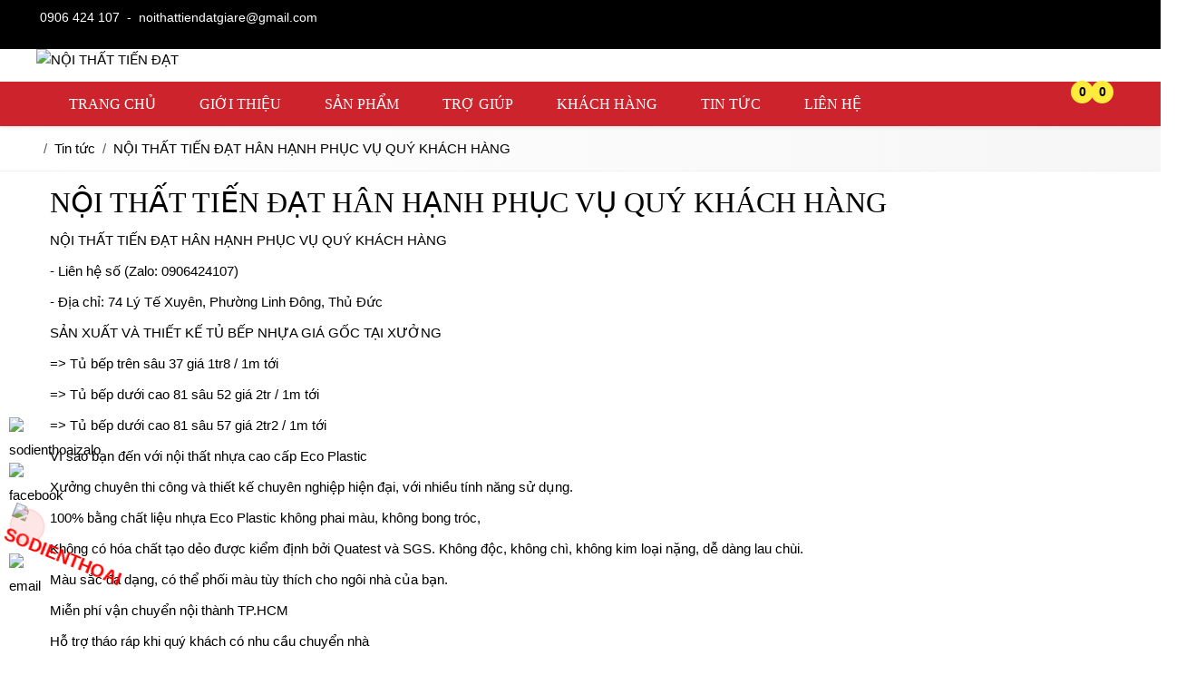

--- FILE ---
content_type: text/html; charset=UTF-8
request_url: https://noithattiendat.com/noi-that-tien-dat-han-hanh-phuc-vu-quy-khach-hang
body_size: 50602
content:
<!DOCTYPE html><html lang="vi"><head><meta charset="utf-8"><link rel="alternate" href="https://noithattiendat.com/noi-that-tien-dat-han-hanh-phuc-vu-quy-khach-hang" hreflang="vi"><link rel="alternate" href="https://noithattiendat.com/noi-that-tien-dat-han-hanh-phuc-vu-quy-khach-hang" hreflang="x-default"><link rel="canonical" href="https://noithattiendat.com/noi-that-tien-dat-han-hanh-phuc-vu-quy-khach-hang"><title>NỘI THẤT TIẾN ĐẠT HÂN HẠNH PHỤC VỤ QUÝ KHÁCH HÀNG</title><meta name="viewport" content="width=device-width,minimum-scale=1,initial-scale=1"><meta name="robots" content="INDEX,FOLLOW" ><meta name="title" content="NỘI THẤT TIẾN ĐẠT HÂN HẠNH PHỤC VỤ QUÝ KHÁCH HÀNG" ><meta name="description" content="" ><meta name="keywords" content="NỘI THẤT TIẾN ĐẠT HÂN HẠNH PHỤC VỤ QUÝ KHÁCH HÀNG, noi that tien dat han hanh phuc vu quy khach hang" ><meta name="author" content="noithattiendat.com"><meta property="og:type" content="article"><meta property="og:title" content="NỘI THẤT TIẾN ĐẠT HÂN HẠNH PHỤC VỤ QUÝ KHÁCH HÀNG"><meta property="og:url" content="https://noithattiendat.com/noi-that-tien-dat-han-hanh-phuc-vu-quy-khach-hang" ><meta property="og:description" content="" ><meta property="og:site_name" content=""><link href="https://noithattiendat.com/feed.php?url=noi-that-tien-dat-han-hanh-phuc-vu-quy-khach-hang" rel="alternate" title="" type="application/rss+xml"><meta property="og:image" content="https://noithattiendat.com/storage/uploads/noidung/noi-that-tien-dat-han-hanh-phuc-vu-quy-khach-hang-0.jpg" ><meta property="og:image:alt" content="NỘI THẤT TIẾN ĐẠT HÂN HẠNH PHỤC VỤ QUÝ KHÁCH HÀNG" ><meta property="og:image:type" content="image/jpeg" ><meta property="og:image:width" content="900" ><meta property="og:image:height" content="900" ><meta http-equiv="content-language" content="" ><meta name="dc.language" content="vietnamese" ><meta name="dc.source" content="https://noithattiendat.com" ><meta name="dc.title" content="NỘI THẤT TIẾN ĐẠT HÂN HẠNH PHỤC VỤ QUÝ KHÁCH HÀNG" ><meta name="dc.keywords" content="NỘI THẤT TIẾN ĐẠT HÂN HẠNH PHỤC VỤ QUÝ KHÁCH HÀNG, noi that tien dat han hanh phuc vu quy khach hang" ><meta name="dc.description" content="" ><meta name="fb:app_id" content="" ><meta property="fb:pages" content="" ><!-- Twitter Meta Tags --><meta name="twitter:card" content="summary_large_image"><meta name="twitter:title" content="NỘI THẤT TIẾN ĐẠT HÂN HẠNH PHỤC VỤ QUÝ KHÁCH HÀNG"><meta name="twitter:description" content=""><meta name="twitter:image" content="https://noithattiendat.com/storage/uploads/noidung/noi-that-tien-dat-han-hanh-phuc-vu-quy-khach-hang-0.jpg"><meta name=twitter:site content="@noithattiendat.com"><meta name=twitter:creator content="@"><link rel="alternate" href="https://noithattiendat.com/noi-that-tien-dat-han-hanh-phuc-vu-quy-khach-hang" hreflang="vi-vn"><link rel="icon" href="https://noithattiendat.com/storage/uploads/config/lib_favicon/fa8.png" type="image/x-icon" /><link rel="stylesheet" href="https://noithattiendat.com/plugins/bootstrapv5/css/bootstrap.min.css"><script>(function(w) { var loadCSS = function( href, before, media ){ var doc = w.document, ss = doc.createElement( "link" ), ref;if( before ){ ref = before; } else { var refs = ( doc.body || doc.getElementsByTagName( "head" )[ 0 ] ).childNodes; ref = refs[ refs.length - 1]; } var sheets = doc.styleSheets; ss.rel = "stylesheet"; ss.href = href; ss.media = "only x"; function ready( cb ){ if( doc.body ){ return cb(); } setTimeout(function(){ ready( cb ); }); } ready( function(){ ref.parentNode.insertBefore( ss, ( before ? ref : ref.nextSibling ) ); }); var onloadcssdefined = function( cb ){ var resolvedHref = ss.href; var i = sheets.length; while( i-- ){ if( sheets[ i ].href === resolvedHref ){ return cb(); } } setTimeout(function() { onloadcssdefined( cb ); }); };  function loadCB(){ if( ss.addEventListener ){ ss.removeEventListener( "load", loadCB ); } ss.media = media || "all"; } if( ss.addEventListener ){ ss.addEventListener( "load", loadCB);  } ss.onloadcssdefined = onloadcssdefined; onloadcssdefined( loadCB ); return ss; }; if( typeof exports !== "undefined" ){ exports.loadCSS = loadCSS; } else { w.loadCSS = loadCSS; } }( typeof global !== "undefined" ? global : this ));</script><script id="loadcss"> loadCSS("https://noithattiendat.com/resources/layout1/css/css.cache.css", document.getElementById("loadcss"));</script><noscript><link rel="stylesheet" href="https://noithattiendat.com/resources/layout1/css/css.cache.css" /></noscript><style rel="stylesheet">:root,::after,::before{--ws-bg-top: #000000;--ws-bg-banner: #FFFFFF;--ws-bg-menu: #CD232C;--ws-bg-main: #CD232C;--ws-bg-bottom: rgba(0,0,0,0.5);--ws-bg-design: #CD232C;--ws-bg-title: #ABA046;--ws-bg-hover: #CD232C;--ws-bg-timeline: #F3F3F3;--ws-color-top: #FFFFFF;--ws-color-banner: #000000;--ws-color-menu: #FFFFFF;--ws-color-main: #FFFFFF;--ws-color-bottom: #FFFFFF;--ws-color-design: #FFFFFF;--ws-color-title: #000000;--ws-color-hover: #FFFFFF;--ws-color-timeline: #FFFFFF;--ws-bggradient-top: unset;--ws-bggradient-banner: unset;--ws-bggradient-menu: unset;--ws-bggradient-main: unset;--ws-bggradient-bottom: unset;--ws-bggradient-design: unset;--ws-bggradient-title: unset;--ws-bggradient-hover: unset;--ws-bggradient-timeline: unset;--ws-font-size-body:15px;--ws-font-size-top:13px;--ws-font-size-banner:19px;--ws-font-size-menu:16px;--ws-font-size-title:32px;--ws-font-size-mota:15px;--ws-font-size-noidung:15px;--ws-font-size-bottom:15px;--ws-mainwidth:1200px;--ws-mainwidthhome:1200px;}@font-face {font-family: 'ws-font-body';font-display: swap;src: url('https://noithattiendat.com/resources/varcss/fonts/helvetica/helvetica.eot');src: local('helvetica'), url('https://noithattiendat.com/resources/varcss/fonts/helvetica/helvetica.woff') format('woff'), url('https://noithattiendat.com/resources/varcss/fonts/helvetica/helvetica.ttf') format('truetype'), url('https://noithattiendat.com/resources/varcss/fonts/helvetica/helvetica.svg') format('svg');}@font-face {font-family: 'ws-font-top';font-display: swap;src: url('https://noithattiendat.com/resources/varcss/fonts/helvetica/helvetica.eot');src: local('helvetica'), url('https://noithattiendat.com/resources/varcss/fonts/helvetica/helvetica.woff') format('woff'), url('https://noithattiendat.com/resources/varcss/fonts/helvetica/helvetica.ttf') format('truetype'), url('https://noithattiendat.com/resources/varcss/fonts/helvetica/helvetica.svg') format('svg');}@font-face {font-family: 'ws-font-banner';font-display: swap;src: url('https://noithattiendat.com/resources/varcss/fonts/helvetica/helvetica.eot');src: local('helvetica'), url('https://noithattiendat.com/resources/varcss/fonts/helvetica/helvetica.woff') format('woff'), url('https://noithattiendat.com/resources/varcss/fonts/helvetica/helvetica.ttf') format('truetype'), url('https://noithattiendat.com/resources/varcss/fonts/helvetica/helvetica.svg') format('svg');}@font-face {font-family: 'ws-font-menu';font-display: swap;src: url('https://noithattiendat.com/resources/varcss/fonts/helvetica/helvetica.eot');src: local('helvetica'), url('https://noithattiendat.com/resources/varcss/fonts/helvetica/helvetica.woff') format('woff'), url('https://noithattiendat.com/resources/varcss/fonts/helvetica/helvetica.ttf') format('truetype'), url('https://noithattiendat.com/resources/varcss/fonts/helvetica/helvetica.svg') format('svg');}@font-face {font-family: 'ws-font-title';font-display: swap;src: url('https://noithattiendat.com/resources/varcss/fonts/helvetica/helvetica.eot');src: local('helvetica'), url('https://noithattiendat.com/resources/varcss/fonts/helvetica/helvetica.woff') format('woff'), url('https://noithattiendat.com/resources/varcss/fonts/helvetica/helvetica.ttf') format('truetype'), url('https://noithattiendat.com/resources/varcss/fonts/helvetica/helvetica.svg') format('svg');}@font-face {font-family: 'ws-font-tieudetin';font-weight:bold;font-display: swap;src: url('https://noithattiendat.com/resources/varcss/fonts/helvetica/helveticabold.eot');src: local('helveticabold'), url('https://noithattiendat.com/resources/varcss/fonts/helvetica/helveticabold.woff') format('woff'), url('https://noithattiendat.com/resources/varcss/fonts/helvetica/helveticabold.ttf') format('truetype'), url('https://noithattiendat.com/resources/varcss/fonts/helvetica/helveticabold.svg') format('svg');}body {margin:0px; }:root {--max-width: var(--ws-mainwidth);--ff-main: 'Roboto', sans-serif;--fz-menu: 18px;--fz-heading: 18px;--fz-body: 16px;--yellow: rgb(255, 255, 0);--color-star: #f1c734;--xanh-demo: #00d1f9;--bg-menu-mobile: #1c2f7f;--color-menu-mobile: #FFFFFF;}* {scroll-behavior: smooth;}h1,h2,h3,h4,h5 {font-weight: normal;font-family: unset;}.select-none {user-select: none;}.text-yellow {color: var(--yellow);}.text-star {color: var(--color-star);}.fz-heading {font-size: var(--fz-heading);}.fz-body {font-size: var(--fz-body);}.text-top {color: var(--ws-bg-top);}.text-menu {color: var(--ws-bg-menu);}.text-main {color: var(--ws-bg-main);}.text-bottom {color: var(--ws-bg-bottom);}.text-design {color: var(--ws-bg-design);}.text-title {color: var(--ws-bg-title);}.text-hover {color: var(--ws-bg-hover);}.bg-top {background-color: var(--ws-bg-top);}.bg-menu {background-color: var(--ws-bg-menu);}.bg-main {background-color: var(--ws-bg-main);}.bg-bottom {background-color: var(--ws-bg-bottom);}.bg-design {background-color: var(--ws-bg-design);}.bg-title {background-color: var(--ws-bg-title);}.bg-hover {background-color: var(--ws-bg-hover);}.cotcontent_2cot,.cotcontent_3cot {padding: 0px 15px;}.clearfix:before,.clearfix:after {display: table;content: " ";-webkit-box-sizing: border-box;box-sizing: border-box;}.clearfix:after {clear: both;}html,body,div,span,applet,object,iframe,blockquote,pre,a,abbr,acronym,address,big,cite,code,del,dfn,img,ins,kbd,q,s,samp,small,strike,tt,var,b,u,dl,dt,dd,ol,ul,li,fieldset,form,legend,caption,tbody,tfoot,article,aside,canvas,details,embed,figure,figcaption,footer,header,hgroup,menu,nav,output,section,summary,time,mark,audio,video {margin: 0;padding: 0;border: 0;vertical-align: baseline;color: inherit;}article,aside,details,figcaption,figure,footer,header,hgroup,menu,nav,section {display: block;}body {font-family: "ws-font-body", Arial, Helvetica, sans-serif;color: #000;font-size: var(--ws-font-size-body);line-height: 1.6;font-weight: 400;background-size: 100%;}ol,ul,li {list-style: none;}blockquote,q {quotes: none;}blockquote:before,blockquote:after,q:before,q:after {content: '';content: none;}table {border-collapse: collapse;border-spacing: 0;}a {text-decoration: none;}a:hover {cursor: pointer;}a:hover,a:focus,a:visited {text-decoration: none;}img {border: none;}img.lazy {opacity: 0;}img:not(.initial) {transition: opacity 0.3s;}img.lz-loaded,img.initial,img.loaded,img.error {opacity: 1;}img:not([src]) {visibility: hidden;}@-moz-document url-prefix() {img:-moz-loading {visibility: hidden;}}input {line-height: normal;}button,input,optgroup,select,textarea {color: inherit;font: inherit;margin: 0;}.font-title {font-family: 'ws-font-title', sans-serif;}.font-title-tin {font-family: unset;}.fixed {position: fixed;top: 0;opacity: 1;}.viewed-container {bottom: 10px;right: 0;z-index: 9999;}.viewed-container>a {width: 40px;height: 40px;}.viewed-data {right: 100%;top: -300px;min-width: 320px;}.viewed-item:hover i.fa-trash {color: #F00 !important;}.viewed-content {max-height: 500px;overflow-y: auto;}.viewed-data img {width: 90px;}.viewed-data .name {font-size: 14px;}[role='button'] {cursor: pointer;}.bg-top {background-color: var(--ws-bg-top) !important;}.bg-menu {background-color: var(--ws-bg-menu) !important;}.bg-main {background-color: var(--ws-bg-main) !important;}.bg-bottom {background-color: var(--ws-bg-bottom) !important;}.bg-design {background-color: var(--ws-bg-design) !important;}.bg-title {background-color: var(--ws-bg-title) !important;}.bg-hover {background-color: var(--ws-bg-hover) !important;}.color-top {color: var(--ws-color-top) !important;}.color-menu {color: var(--ws-color-menu) !important;}.color-main {color: var(--ws-color-main) !important;}.color-bottom {color: var(--ws-color-bottom) !important;}.color-design {color: var(--ws-color-design) !important;}.color-title {color: var(--ws-color-title) !important;}.color-hover {color: var(--ws-color-hover) !important;}.custom-checkbox-md.custom-checkbox.rounded-0 .custom-control-label::before,.custom-checkbox-xl.custom-checkbox.rounded-0 .custom-control-label::before {border-radius: 0;}.custom-checkbox-md.custom-checkbox .custom-control-label::before,.custom-checkbox-md.custom-checkbox .custom-control-label::after {width: 1.5rem;height: 1.5rem;}.custom-checkbox-xl.custom-checkbox .custom-control-label::before,.custom-checkbox-xl.custom-checkbox .custom-control-label::after {width: 2rem;height: 2rem;}.offcanvas {z-index: 9999;}.fixedtoc>ul {display: none;}.toc {background-color: #f9f9f9;color: #1e1e1e;font-size: 15px;}.toc>ul {margin-left: 0px !important;}.toc>ul li {font-weight: normal;padding-left: 0px !important;margin-left: 8px !important;}.toc>ul>li>a {font-weight: bold;}.toc li ul {padding-left: 0.5rem;}.toc li {list-style: initial;margin-left: 20px;}.noidungchitiet .toc ul li {list-style: none !important;}.noidungchitiet .toc a {color: rgb(33, 33, 33);}.ws-container {width: 100%;position: relative;max-width: var(--ws-mainwidth);margin-left: auto;margin-right: auto;}.home .ws-container {max-width: var(--ws-mainwidthhome);}#loadDataAjaxPage #idloadpage {display: none;}[role="button"] {cursor: pointer !important;}.nothome .main-wrap {padding-top: 15px;}.main-wrap .cotb {flex: 0 0 333px;}.cotb img,.cotb table,.cotb object,.cotb iframe {max-width: 100% !important;}.main-wrap .cotb_2cot,.main-wrap .cota_2cot {flex: 0 0 290px;}.main-wrap .cotb_3cot,.main-wrap .cota_3cot {flex: 0 0 260px;}#sidebar:empty {display: none !important;}.login-box {position: relative;border-radius: 0;z-index: 9999;}#chitiet img,.noidungchitiet img,.noidungchitiet table,.noidungchitiet p {max-width: 98%;height: auto;}.noidungchitiet a {color: #2439f5;}.noidungchitiet a:hover {color: #F00;}.noidungchitiet .noidung,.noidungchitiet .mota {font-size: 16px;line-height: 25px;}.noidungchitiet h1,.noidungchitiet h2,.noidungchitiet h3,.noidungchitiet h4,.noidungchitiet h5,.noidungchitiet h6 {font-family: 'ws-font-body', 'ws-font-body', Arial, Helvetica, sans-serif;}.noidungchitiet h2 {font-size: 20px;font-weight: bold;line-height: 1.3;margin: 12px 4px;color: #ff5c25;}.noidungchitiet h2 a {color: #ff5c25;}.noidungchitiet h2 span.fa {font-size: 20px;}.noidungchitiet h3 span.fa {font-size: 18px;}.noidungchitiet h4 span.fa {font-size: 17px;}.noidungchitiet h3 {font-size: 18px;font-weight: bold;line-height: 1.3;margin: 10px 2px;}.noidungchitiet h4 {font-size: 16px;line-height: 1.3;}.noidungchitiet h5,.noidungchitiet h6 {font-size: 16px;line-height: 1.3;}.noidungchitiet iframe,.noidungchitiet object {max-width: 100% !important;}.noidungchitiet table {margin: auto;}.noidungchitiet table td {border: 1px solid rgb(37, 37, 37);border-style: initial;vertical-align: middle;padding: 8px 5px;}.noidungchitiet table td p {text-indent: 0;}.noidungchitiet {font-size: 15px;}.noidungchitiet p {text-align: left;margin: 4px 0px;line-height: 30px;}.noidungchitiet ul {list-style: disc !important;margin: 10px 0px 10px 5px;}.noidungchitiet ul li {list-style: disc !important;padding: 5px 0px 5px 5px;line-height: 1.3;}.clickToCall {display: none;}span.menu-lbl,.phone-mobile {display: none;}.bggradient-top {background-color: var(--ws-bg-top);background-image: var(--ws-bggradient-top);}.bggradient-banner {background-color: var(--ws-bg-banner);background-image: var(--ws-bggradient-banner);}.bggradient-menu {background-color: var(--ws-bg-menu);background-image: var(--ws-bggradient-menu);}.bggradient-main {background-color: var(--ws-bg-main);background-image: var(--ws-bggradient-main);}.bggradient-bottom {background-color: var(--ws-bg-bottom);background-image: var(--ws-bggradient-bottom);}.bggradient-design {background-color: var(--ws-bg-design);background-image: var(--ws-bggradient-design);}.bggradient-title {background-color: var(--ws-bg-title);background-image: var(--ws-bggradient-title);}.bggradient-hover {background-color: var(--ws-bg-hover);background-image: var(--ws-bggradient-hover);}.bggradient-timeline {background-color: var(--ws-bg-timeline);background-image: var(--ws-bggradient-timeline);}.go-top {display: none;position: fixed;bottom: 60px;right: 8px;text-decoration: none;color: #000;font-size: 12px;opacity: 0.5;width: 40px;height: 40px;border-radius: 50%;z-index: 999999;background: var(--ws-bg-main);}.go-top .tool-tip {display: none;background-color: #0075ff;color: #FFF;border: 1px solid #607D8B;position: absolute;right: 42px;top: 20px;opacity: 1;min-width: 80px;padding: 3px 5px;border-radius: 6px;}.go-top .tool-tip:after {content: "";display: block;position: absolute;top: -10px;left: 0;right: 0;margin-left: auto;margin-right: auto;width: 0;height: 0;border-style: solid;border-width: 0 10px 17.3px 10px;border-color: transparent transparent #007bff transparent;}.go-top:hover .tool-tip {display: block;-webkit-animation: ani-totop 1s linear infinite;animation: ani-totop 1s linear infinite;}.go-top>span {position: absolute;top: 5px;left: 0;right: 0;margin-left: auto;margin-right: auto;text-align: center;width: 30px;height: 30px;background-color: #FFF;border-radius: 50%;-webkit-transition: all ease 400ms;transition: all ease 400ms;}.go-top>span .fa {font-size: 25px;font-weight: bold;color: #494d4e;}.go-top:hover {background-color: #494d4e;opacity: 1;}.jratingcategories {margin: auto;}.menu-fix-right {position: fixed;right: 0;bottom: 30%;display: flex;flex-direction: column;z-index: 999999;}.menu-fix-right ul li {margin-bottom: 10px;}#loaddatacart .modal-header {position: relative;color: #464646;font-family: "ws-font-title", Arial, sans-serif;font-size: 16px;background: var(--ws-bg-main);}#loaddatacart .modal-header:after {content: '';position: absolute;border: 10px solid transparent;border-top-color: var(--ws-bg-main);left: calc(50% - 20px);top: 100%;}.loogoo {max-width: 100px;display: table;margin: auto;}#loaddatacart .close {color: #464646;padding: 5px;}.modal-dialog {max-width: 100%;pointer-events: auto;}.popuplogo {width: 100%;}.dangkytuvan img {padding: 2px;box-shadow: 0 0 0 0 rgba(202, 160, 53, 0.5);-webkit-animation: won 1s infinite cubic-bezier(0, 0, 0, 0);-moz-animation: won 1s infinite cubic-bezier(.5, 0, 0, 1);-ms-animation: won 1s infinite cubic-bezier(.5, 0, 0, 1);animation: won 1s infinite cubic-bezier(.5, 0, 0, 1);}#myModal {z-index: 999999;}#myModal-loaddata .modal-dialog,#myModal .modal-dialog {max-width: 800px;width: 100%;}.lab-input {width: 100%;float: left;margin-bottom: 15px;clear: none;}.guidk-donhang {display: block;border: 1px solid #fff;background: #0E6AE2;text-decoration: none;overflow: hidden;height: 35px;position: relative;width: 100%;margin: 20px auto 0;padding: 0 !important;color: #fff;text-transform: uppercase;}.guidk-donhang:hover {transform: translateX(0);border-color: #1fbfac;}.modal-header {border-bottom: 0;}.close {color: #fff;opacity: 1;}.form-left {float: left;width: 48%;}.form-right {width: 48%;float: right;}.m-2 {margin: 2.5px;}#loaddatacart .modal-header {position: relative;color: #464646;font-family: "ws-font-title", Arial, sans-serif;font-size: 16px;background: var(--ws-bg-main);display: inline-block;}#loaddatacart .modal-header:after {content: '';position: absolute;border: 10px solid transparent;border-top-color: var(--ws-bg-main);left: calc(50% - 20px);top: 100%;}.loogoo {max-width: 100px;display: table;margin: auto;}#loaddatacart .close {color: #464646;padding: 5px;}.modal-dialog {max-width: 100%;}@-webkit-keyframes ani-totop {0%,100% {-webkit-transform: translateY(0);transform: translateY(0);}25%,75% {-webkit-transform: translateY(-15px);transform: translateY(-15px);}50% {-webkit-transform: translateY(-25px);transform: translateY(-25px);}}@keyframes ani-totop {0%,100% {-webkit-transform: translateY(0);transform: translateY(0);}25%,75% {-webkit-transform: translateY(-15px);transform: translateY(-15px);}50% {-webkit-transform: translateY(-25px);transform: translateY(-25px);}}.ws-wating {display: none;position: fixed;top: 0;left: 0;height: 100%;width: 100%;background-color: rgba(0, 0, 0, .7);z-index: 999999;}.ws-wating-content {position: absolute;top: calc(50% - 30px);left: 0;right: 0;margin-left: auto;margin-right: auto;width: 80px;height: 80px;background-color: #0075ff;border: 3px solid #FFF;border-radius: 50%;display: -moz-flex;display: -ms-flex;display: -o-flex;-webkit-box-align: center;-ms-flex-align: center;align-items: center;-ms-align-items: center;align-items: center;}.ws-wating-load {position: absolute;top: 25px;width: 100%;display: -moz-flex;display: -ms-flex;display: -o-flex;display: -webkit-box;display: -ms-flexbox;display: flex;-webkit-animation: aniWaiting 1.2s linear infinite;animation: aniWaiting 1.2s linear infinite;}.ws-wating-load:before {content: "";width: 20px;height: 20px;background-color: yellow;border-radius: 50%;}.ws-wating-text {position: absolute;top: 12px;width: 100%;font-size: 14px;color: #FFF;text-align: center;}.ws-wating-text p {margin: 0;line-height: 50px;}@-webkit-keyframes aniWaiting {from {-webkit-transform: rotate(0deg);transform: rotate(0deg);}to {-webkit-transform: rotate(360deg);transform: rotate(360deg);}}@keyframes aniWaiting {from {-webkit-transform: rotate(0deg);transform: rotate(0deg);}to {-webkit-transform: rotate(360deg);transform: rotate(360deg);}}@-webkit-keyframes rotate360 {100% {-webkit-transform: rotate(360deg);}}@keyframes rotate360 {100% {-webkit-transform: rotate(360deg);transform: rotate(360deg);}}.rotate360:hover {-webkit-animation: rotate360 2s;animation: rotate360 2s;}h1.title {font-size: 20px;text-transform: uppercase;margin: 0;}.user h1.title {margin-bottom: 20px;}h1.title a {color: #000;}h1.title a:hover {color: #F00;}#loadingwatingpage {position: fixed;top: 39%;left: 50%;width: 120px;margin-left: -60px;border-radius: 20px;}#loadingwatingpage>div {margin: 5px;}#idloadpagemore {display: none !important;}#idloadpagemore>button {background-color: var(--ws-bg-title);color: var(--ws-color-title);border-radius: 30px;transition: 0.3s;}#idloadpagemore>button:hover {background-color: var(--ws-bg-hover);columns: var(--ws-color-hover);}.loadDataAjaxPageMore #idloadpagemore {display: table !important;}.filtertop>.group-filter {float: left;padding: 3px 20px;font-family: 'ws-font-tieudetin', 'ws-font-body';font-size: var(--ws-font-size-tieudetin);}.filtertop .phannhom-content {background-color: #f4f4f4;box-shadow: 0px 0px 2px #dfdfdf;border-radius: 3px;display: inline-block;width: 100%;}.filtertop .filterlabel {background-color: #1CB2ED;line-height: 30px;color: #FFF;border-radius: 3px 0px 0px 3px;cursor: pointer;}.filtertop>.group-filter>ul {width: 200px;}.sort-list>select {max-width: 130px;border-radius: 0px;background-color: #eeeeee54;font-size: 13px;}.type-view {position: relative;margin-left: auto;}.type-view ul {display: -moz-flex;display: -ms-flex;display: -o-flex;display: -webkit-box;display: -ms-flexbox;display: flex;-webkit-box-align: center;-ms-flex-align: center;align-items: center;-ms-flex-line-pack: center;align-content: center;}.type-view ul li:first-child {margin-right: 5px;}.type-view ul li {padding: 5px 8.5px;}.clear {clear: both;}.title-name {font-size: var(--ws-font-size-title);font-family: 'ws-font-title', 'ws-font-body';}.thongkecontent {background-color: #FFF;border-radius: 3px;max-width: 200px;}.text-line-through {text-decoration: line-through;}span.sao {color: red;font-size: 10px;vertical-align: middle;}.bottomfix {background-position: top center;background-repeat: no-repeat;}.no-focus:focus,.no-focus:hover,.no-focus:active,.no-focus:visited {outline: none;-webkit-box-shadow: none;box-shadow: none;border: none;}#fullpopup {position: fixed;top: 0;left: 0;background-color: rgba(0, 0, 0, 0.8);width: 100%;height: 100%;z-index: 9;padding: 0;margin: 0;}#contentpopup {position: absolute;top: 0;left: 0;right: 0;margin: auto;z-index: 9;background: transparent;width: 100%;height: 100%;}.closepopup {position: absolute;right: 0;top: 0;padding: 10px 15px;color: red;font-weight: bold;background-color: white;font-size: 20px;z-index: 99;cursor: pointer;}.contentpopup {max-width: 650px;height: auto;left: 0;margin: auto;position: absolute;right: 0;top: 50%;-webkit-transform: translateY(-50%);transform: translateY(-50%);}.owl-carousel .owl-wrapper,.owl-carousel .owl-item {-webkit-backface-visibility: hidden;backface-visibility: hidden;-webkit-transform: translate3d(0, 0, 0);transform: translate3d(0, 0, 0);}.menu-bottom,#btn-right {display: none;}.form-control-select2:focus {outline: none;}.select2-container--default .form-control-select2 .select2-selection__arrow {height: 32px;}.select2-container--default .form-control-select2 .select2-selection__arrow b {border-top-color: #555;}.select2-container--default .form-control-select2 {padding-top: 0;padding-bottom: 0;height: 34px;border-color: #ccc;}.select2-container--default .form-control-select2 .select2-selection__rendered {display: block;width: 100%;height: 34px;padding: 6px 12px;font-size: 14px;line-height: 1.42857143;color: #555;background-color: #fff;background-image: none;border-radius: 4px;-webkit-box-shadow: inset 0 1px 1px rgba(0, 0, 0, .075);box-shadow: inset 0 1px 1px rgba(0, 0, 0, .075);-webkit-transition: border-color ease-in-out .15s, -webkit-box-shadow ease-in-out .15s;transition: border-color ease-in-out .15s, -webkit-box-shadow ease-in-out .15s;transition: border-color ease-in-out .15s, box-shadow ease-in-out .15s;transition: border-color ease-in-out .15s, box-shadow ease-in-out .15s, -webkit-box-shadow ease-in-out .15s;}.noidungchitiet img {max-width: 100%;height: auto !important;}.noidungchitiet .captchadiv img {max-width: unset;}.noidungchitiet h1.title {margin-bottom: 15px;}.xemtatca {display: inline-block;position: relative;float: right;}.xemtatca a {padding: 14px 11px;background-color: transparent;font-size: 14px;color: #000;text-transform: uppercase;}.xemtatca a .fa {vertical-align: middle;padding-right: 5px;padding-top: 3px;color: var(--ws-bg-title);}.xemtatca a:hover {color: var(--ws-bg-hover);}.nothome .noidung_thongbao {display: none;}.noidung_menu {font-size: 15px;padding: 10px 5px;line-height: 25px;margin-bottom: 10px;}.noidung_menu table,.noidung_menu div {max-width: 100%;}.margin-0 {margin: 0 !important;}@-webkit-keyframes xoayvong {from {-webkit-transform: rotate(0deg);-moz-transform: rotate(0deg);-o-transform: rotate(0deg);}to {-webkit-transform: rotate(360deg);-moz-transform: rotate(360deg);-o-transform: rotate(360deg);}}@keyframes xoayvong {from {-webkit-transform: rotate(0deg);-moz-transform: rotate(0deg);-o-transform: rotate(0deg);}to {-webkit-transform: rotate(360deg);-moz-transform: rotate(360deg);-o-transform: rotate(360deg);}}img.xoayvong {animation: xoayvong 2s linear 0s infinite;-webkit-animation: xoayvong 2s linear 0s infinite;-moz-animation: xoayvong 2s linear 0s infinite;-o-animation: xoayvong 2s linear 0s infinite;}.img-inline {display: inline-block;}.owl-theme .owl-nav [class*=owl-]:hover,.owl-theme .owl-nav [class*=owl-]:visited,.owl-theme .owl-nav [class*=owl-]:focus {box-shadow: none;outline: none;}.owl-theme .owl-nav [class*=owl-]:hover {background: transparent;color: #000;}.btn-primary:hover>a {color: inherit;}.share-global>li {width: 35px;height: 35px;background-color: #DDD;}#wapper_success {background-color: rgb(255, 255, 255);position: fixed;width: 100%;height: 100%;min-height: 3000;z-index: 999999999999999999;top: 0;}.content_success {width: 100%;max-width: 1000px;display: table;margin: auto;}.content_success img {max-width: 100% !important;height: auto !important;}.error-page {width: 100%;max-width: 600px;display: table;margin: auto;}.content-main {min-width: 0;}.nothome .content-main {margin-bottom: 30px;}@media(max-width: 1024px) {.ws-container .ws-container {padding: 0 !important;}}@media (max-width: 768px) {#chitiet img,.noidungchitiet img {max-width: 100% !important;height: auto !important;}.cotcontent_2cot,.cotcontent_3cot {padding: 0px 5px;}.main-wrap .cotb,.main-wrap .cota {display: none;}}@media(max-width: 640px) {.list-subcat {display: none;}.noidungchitiet img,.noidungchitiet table,.noidungchitiet p {max-width: 100%;height: auto !important;}}@media(max-width: 480px) {.filtertop>.group-filter {width: 50%;}.title-base {font-size: 20px;}.noidungchitiet table,.noidungchitiet iframe {width: 100% !important;}.xemtatca {position: absolute;right: 0;}.sms-item {display: none !important;}}@media(max-width: 375px) {.noidung_thongbao .noidung li {width: 100%;margin-bottom: 10px;}.noidung_thongbao .noidung li:last-child {width: 100%;}}#searchMultiContent ul {max-height: 450px;overflow-y: auto;}.search-group {position: relative;}.resultsContent {width: 100%;position: absolute;z-index: 999999;left: -15px;}.resultsContent .nav-tabs {border-bottom: 1px solid var(--ws-bg-title);}.resultsContent .nav-link {text-transform: uppercase;}.resultsContent .nav-link.active {background-color: var(--ws-bg-title);color: var(--ws-color-title);}.resultsContent .tab-content ul li {padding: 8px;}.resultsContent ul li:nth-child(2n+2) {background-color: rgba(232, 232, 232, 0.279);}.close-resultsearchreal {position: absolute;right: 20px;}.resultsearchreal {color: #000;}.form-search-container {position: absolute;top: 35%;width: 940px;left: 50%;margin-left: -450px;}.form-search-container button,.form-search-container .form-control {height: 54px;border-radius: 0;}.form-search-container .form-control:focus,.form-search-container .form-control:hover {outline: none;box-shadow: none;border-color: #CCC;border-right: none;}.form-search-container button {border-left: none;padding-left: 15px;padding-right: 15px;border-color: #FFF;}.form-search-container .btn-default:visited,.form-search-container .btn-default:active,.form-search-container .btn-default:hover,.form-search-container .btn-default:focus {background-color: #FFF;border-color: #FFF;box-shadow: none;outline: none;}.search-fixed {position: fixed;width: 100%;height: 100%;display: none;top: 0;left: 0;background: rgba(245, 245, 245, .9);z-index: 99995!important;opacity: 0;cursor: url(https://noithattiendat.com/resources/layout1/images/search-close.png) 32 32, auto;-moz-transition: opacity .2s ease, visibility .4s ease-in;-o-transition: opacity .2s ease, visibility .4s ease-in;-webkit-transition: opacity .2s ease, visibility .4s ease-in;transition: opacity .2s ease, visibility .4s ease-in;}.search-fixed.opened {opacity: 1;display: block;}.form-search-container .txt {background-color: #fff;border-radius: 3px 0 0 3px;border: 0;color: #292929;font-weight: 900;font-size: 22px !important;line-height: 54px;min-height: 54px;height: 54px;padding: 0 0 0 40px;margin-bottom: 0;text-transform: capitalize;}#searchFrm {right: 0;z-index: 99;min-width: 350px;top: 100%;}#searchFrm .fa {color: #000;}.search-box {display: block;position: relative;}.search-box form {border: 1px solid #CCC;padding: 5px;border-radius: 4px;}.search-box button,.search-box input {border: none}.search-box input {width: 90%;}.search-box input:hover,.search-box input:focus {outline: none;border: none;}.search-box button {background: transparent;float: right;}.search-button button .fa {font-size: 18px;}.searchmobi {display: none;}#resSearch {position: absolute;top: 100%;z-index: 99999999;width: 100%;background-color: #fff;margin-left: auto;margin-right: auto;left: 0;right: 0;}#resSearch a {color: #333;}.search-result {cursor: default;}.search-result ul li {padding: 5px 10px;display: flex;align-items: top;}.search-result .info {padding-left: 20px;}#resSearch ul::-webkit-scrollbar-track {-webkit-box-shadow: inset 0 0 6px rgba(0, 0, 0, 0.3);background-color: #F5F5F5;}#resSearch ul::-webkit-scrollbar {width: 6px;background-color: #F5F5F5;}#resSearch ul::-webkit-scrollbar-thumb {background-color: #000000;}#resSearch ul {border: thin solid #eeeded;padding: 10px;box-shadow: 0px 2px 5px 0px rgba(0, 0, 0, 0.5);max-height: 440px;overflow-y: auto;background-color: white;z-index: 99999999;}.item-ls {padding: 2.5px 0;border-bottom: 1px dashed #CCC;padding-top: 8px;cursor: pointer;}.item-ls:hover {background-color: #ECECEC;}.item-ls .image {float: left;}.item-ls .name {display: table;padding-left: 10px;}.item-ls .gia {color: red;}.banner-search>form {position: relative;}.top-search .input-group .form-control {border-radius: 5px 0 0 5px !important;}@media (max-width: 768px) {#resSearch {max-width: 100%;}.resultsContent {width: calc(100% - 30px);left: 15px;}}@media (max-width: 480px) {#searchFrm {min-width: 300px;}}.frm-comment .starrr .fa-star {font-size: 1.6rem;padding: 0;}.binhluan_mota:empty {display: none !important;}.ul-comment .badge-info.badge {background-color: var(--bs-info);}.ul-comment li .chan,.ul-comment li .le {padding: 1rem;}.select-none {user-select: none;}.text-yellow {color: var(--yellow);}.text-star {color: var(--color-star);}.form-group.icon-input {position: relative;}.form-group.icon-input i.fa {position: absolute;left: 5px;top: 0;line-height: 34px;color: rgba(0, 0, 0, .35);font-size: 18px;}.form-group.icon-input textarea,.form-group.icon-input input {padding-left: 25px;}.comment_col1 {float: left;width: 48%;margin-right: 2%;}.comment_col2 {float: right;width: 48%;}.comment button {float: right;margin-left: 25px;}.titlecomment {font-size: 14px;font-weight: bold;text-transform: uppercase;background-color: var(--ws-bg-main);color: #FFF;padding: 8px 10px;display: table;border-radius: 5px;margin-bottom: 15px;position: relative;}.titlecomment:after,.titlecomment:before {top: 100%;left: 30%;border: solid transparent;content: " ";height: 0;width: 0;position: absolute;pointer-events: none;}.titlecomment:after {border-color: rgba(136, 183, 213, 0);border-top-color: var(--ws-bg-main);border-width: 13px;margin-left: -13px;}.titlecomment:before {border-color: rgba(194, 225, 245, 0);border-top-color: var(--ws-bg-main);border-width: 15px;margin-left: -15px;}.frm-comment {background-color: rgba(241, 241, 241, 0.48);padding: 10px;border-radius: 5px;}.frm-comment .btngroup {display: table;margin: auto;}.frm-comment input {padding-right: 15px;}.frm-comment .btngroup button {float: left;margin: 8px;}.frm-comment .require {color: #F00;font-style: italic;position: absolute;right: 9px;top: 0;font-size: 25px;}.countcomment {font-weight: bold;padding-left: 5px;}.ul-comment li .binhluan_name {font-weight: bold;padding: 6px;color: #127711;}.ul-comment li .binhluan_mota {padding: 3px 3px 5px 10px;border-left: 5px solid #78B43D;box-shadow: 0 4px 6px rgba(0, 0, 0, 0.1);margin-left: 20px;}.ul-comment li .chan {background-color: #E8E8E8;}.ul-comment li .le {background-color: #E8E8E8;}.ul-comment li {margin-bottom: 15px;}.ul-comment li ul {margin-left: 30px;background-color: #F9F9F9;margin-top: 10px;}.ul-comment li ul li .binhluan_mota {border-left: 5px solid #F26328;}.binhluan_title {font-weight: bold;background-color: #CCC;padding: 5px 8px;text-transform: uppercase;margin-top: 10px;margin-bottom: 10px;}.ngaybinhluan {color: #579619;font-style: italic;padding-left: 20px;}.traloibinhluan {margin: 8px 20px;font-style: italic;cursor: pointer;}.traloibinhluan a {color: #000;}.traloibinhluan a:hover {color: red;}.ul-comment li .binhluan_nhom3 {background-color: #FFF;}.ul-comment li .binhluan_nhom4 {background-color: #DDD;}.ul-comment li ul li ul li .binhluan_mota {border-left: 5px solid #E1CE52;}.ul-comment li ul li ul li ul li .binhluan_mota {border-left: 5px solid #04AFDB;}.xemthembinhluan {display: table;margin: auto;}.xemthembinhluan a {padding: 10px 10px;background-color: #E8E8E8;text-transform: uppercase;}.xemthembinhluan a:hover {background-color: #CCC;}#replace_binhluan {display: none;}@media (max-width:480px) {.comment_col1,.comment_col2 {width: 100%;}}.group_sharelink {display: -webkit-box;display: -ms-flexbox;display: flex;-webkit-box-align: center;-ms-flex-align: center;align-items: center;padding-left: 15px;border-bottom: 1px dashed #e0e0e06c;font-size: 13px;position: relative;background-color: #f7f8f8;border-radius: 10px;border-left: 3px solid var(--ws-bg-title);}.mangxahoi {float: right;display: table;padding-top: 0px;}.textshare {float: right;line-height: 40px;font-weight: bold;color: #FFF;}.mangxahoi a {display: block;height: 30px;line-height: 30px;}.mangxahoi div {float: left;margin: 0px 5px;}.mangxahoi div:hover {-webkit-transition: all 0.3s ease 0s;transition: all 0.3s ease 0s;}.mangxahoi .zalo {float: left;}.mangxahoi .sharefacebook {margin-top: 3px;}.mangxahoi .facebook {width: 30px;height: 30px;border: 1px solid #1f69b2;text-align: center;line-height: 30px;background-color: #1f69b2;}.mangxahoi .facebook a {color: #FFF;}.mangxahoi .facebook:hover {background-color: #1077dc;}.mangxahoi .google {width: 30px;height: 30px;border: 1px solid #db4a39;text-align: center;line-height: 30px;background-color: #db4a39;}.mangxahoi .google a {color: #FFF;}.mangxahoi .google:hover {background-color: #f5523e;}.mangxahoi .tweet {width: 30px;height: 30px;border: 1px solid #41b4e3;text-align: center;line-height: 30px;background-color: #41b4e3;}.mangxahoi .tweet a {color: #FFF;}.mangxahoi .tweet:hover {background-color: #30baf2;}.mangxahoi .digg {width: 30px;height: 30px;border: 1px solid #0196be;text-align: center;line-height: 30px;background-color: #0196be;}.mangxahoi .digg a {color: #FFF;}.mangxahoi .digg:hover {background-color: #03b6e6;}.cart-modun-view,#loaddatacart {max-height: 350px;overflow-y: auto;}.btn-datngay {border: none;box-shadow: none;outline: none;padding: 9px 5px;display: inline-block;font-size: 1rem;line-height: 1;border-radius: 20px;padding-left: 15px;padding-right: 15px;}.btn-datngay:hover {color: var(--ws-color-hover);background-color: var(--ws-bg-hover);}.quantity-group {border-radius: 20px;border: 1px solid #dfdfdf;padding: 0px 5px;}.quantity-group span {display: contents;}.content-group {flex: auto;}.row.no-gutters.quantity-group span {border-radius: 20px !important;}.quantity-group input.form-control {border-top: 0;border-bottom: 0;}.quantity-group input.form-control:focus,.quantity-group input.form-control:hover {outline: none;box-shadow: none;}.quantity-group i {margin: 3px 0px;padding: 0px 10px;user-select: none;border-radius: 10px;}.cartitemsl {width: 25px;height: 25px;border-radius: 50%;background-color: #ffeb3b;top: -10px;color: #000;text-align: center;font-weight: bold;margin-top: -26px;margin-left: -15px;font-size: 14px;line-height: 25px;}input[name=quantity]::-webkit-outer-spin-button,input[name=quantity]::-webkit-inner-spin-button {-webkit-appearance: none;margin: 0;}input[name=quantity] {-moz-appearance: textfield;}.item-product-cart {width: 100%;margin-bottom: 25px;border-left: 1px solid var(--ws-bg-hover);padding-left: 10px;}.item-product-cart li {position: relative;}.item-product-cart li .namephienban {font-size: 14px;margin-bottom: 3px;font-style: italic;}.item-product-cart li.cartinfo {width: 100%;display: flex;}.item-product-cart li.cartlist {padding: 3px 0px;}.item-product-cart li img {width: 20%;}.item-product-cart li p.name {width: 75%;float: right;}.item-product-cart li.cartlist {border-bottom: 1px dashed #dfdfdf;}.item-product-cart li:nth-child(2n+2) {background-color: #f3f2f254;}.cart-body-content {max-height: 400px;overflow-y: auto;overflow-x: hidden;}.cart-item-remove {position: absolute;top: 5px;right: 3px;color: #dfdfdf;width: 28px;height: 28px;border: 1px solid #dfdfdf;border-radius: 50%;line-height: 28px;text-align: center;transition: all 0.3s ease 0s;}.cart-item-remove:hover {border: 1px solid #F00;color: #F00;}.cart-item .quantity input[type='number'] {width: 50px;border-style: solid;}.cart-item-update {border-radius: 0;background-color: red;border-color: red;color: #FFF;}.group-quantity .btn-change {border: 1px solid #CCC;min-width: 30px;display: flex;justify-content: center;}.cart-item .cart-item-update {border: 1px solid #CCC;margin-right: 10px;}.cssbox.fsfa1 i[class*=fa] {font-size: 20px;}.cssbox.fsfa2 i[class*=fa] {font-size: 30px;}.cssbox.fsfa3 i[class*=fa] {font-size: 40px;}.cssbox.fsfa4 i[class*=fa] {font-size: 50px;}.cssbox.colortitle i {color: var(--ws-color-title);}.cssbox.colorbgtitle i {color: var(--ws-bg-title);}.cssbox.text-center p {text-align: center;}.font-title {font-family: 'ws-font-title', 'ws-font-body', Arial, Helvetica, sans-serif;}.font-menu {font-family: 'ws-font-menu', 'ws-font-body', Arial, Helvetica, sans-serif;}.cssbox.bgtitle {background-image: var(--ws-bggradient-title);background-color: var(--ws-bg-title);color: var(--ws-color-title);}.textcolortitle {color: var(--ws-color-title);}.textcolorbgtitle {color: var(--ws-bg-title);}.cssbox .textcounter {font-size: 49px;display: inline-flex;margin: auto;}.margintoptru50 {margin-top: -50px !important;}.margintoptru100 {margin-top: -100px !important;}.margintoptru130 {margin-top: -130px !important;}.cssbox.textcountercolorred .textcounter {color: #F00;}.cssbox.textcountercolorwhite .textcounter {color: rgb(255, 255, 255);}.cssbox.textcountercolorblue .textcounter {color: rgb(10, 68, 184);}.cssbox.cssbox.textcountercolororange .textcounter {color: rgb(197, 109, 2);}.hieuungi1 li:hover i {transform: translate3d(0, -10px, 0) scale(1.05, 1.05);}.hieuungi1 i {transition: .3s;}.hieuungli1 li {position: relative;padding: 15px !important;}.hieuungli1 li:hover {color: var(--ws-color-title);}.hieuungli1 li:hover * {color: var(--ws-color-title);}.hieuungli1 li:first-child::before {right: 100%;}.hieuungli1 li::before {content: '';position: absolute;top: 0;left: 0;right: 99.6%;bottom: 0;border-radius: 10px;background-color: var(--ws-bg-title);background-image: var(--ws-bggradient-title);z-index: -1;-webkit-transition: 0.4s;transition: 0.4s;}.hieuungli1 li:hover::before {right: 0;}.hieuungli2 li {border: 1px dashed #dfdfdf;border-radius: 10px;}.hieuungli2 li:hover {box-shadow: 0px 0px 10px #b5b5b5;}.hieuungli2 li::before {right: 100%;}.cssbox img {max-width: 100%;}.toong ul li {list-style: none !important;}.toong>ul>li {text-align: center;}.toong>ul>li>ul {display: table;margin: auto;}.toong>ul>li:not(:first-child) {margin-top: -93px;}.toong>ul>li>ul>li {background: #FFF;width: var(--size);height: calc(var(--size) / 1.1111111);clip-path: url(#hexagono);clip-path: polygon(25% 0, 75% 0, 100% 50%, 75% 100%, 25% 100%, 0 50%);margin-left: 43px;margin-right: 43px;color: var(--ws-bg-title);overflow: hidden;float: left;}.toong>ul>li:nth-child(3)>ul>li {background-color: rgb(215 215 215 / 29%) !important;}.btn-title,.btn-title a {background-color: var(--ws-bg-title);color: var(--ws-color-title);border-radius: 30px;}.btn-title:hover,.btn-title:hover a {background-color: var(--ws-bg-hover);color: var(--ws-color-hover);}.btn-hover,.btn-hover a {background-color: var(--ws-bg-hover);color: var(--ws-color-hover);}.btn-hover:hover,.btn-hover:hover a {background-color: var(--ws-bg-title);color: var(--ws-color-title);}.ul3 {width: 100%;}.ul4flex {display: grid;grid-template-columns: repeat(4, minmax(0, 1fr));}.ul4,.ul3,.ul2 {display: inline-block;width: 100%;}.ul2_46 {width: 100%;}.ul2_46 li {float: left;}.ul2_46 li:first-child {width: 40%;}.ul2_46 li:last-child {width: 60%;}.ul2_46.huongdan li img {float: left;margin-right: 6px;}.ul2 li {width: 50%;float: left;padding: 15px !important;margin: 10px 0%;box-sizing: border-box;}.ul3 li {display: block;width: 33.333%;float: left;box-sizing: border-box;padding: 3% !important;position: relative;}.ul3 li p {text-align: center;}.ul4 li {width: 23%;margin: 1%;float: left;}body .ul2 li,body .ul3 li,body .ul4 li,body .ul5 li {list-style: none !important;}.ul2 li img,.ul3 li img,.ul4 li img,.ul5 li img {transition: all 0.3s ease 0s;float: left;margin: 0px 5px 5px 0px;}.ul2 li:hover img,.ul3 li:hover img,.ul4 li:hover img,.ul5 li:hover img {transform: rotate(360deg);}.itemsanpham .ws-badge {z-index: 99;padding: 3.5px;}.hieuung1 {position: relative;display: flex;flex-wrap: wrap;}ul.hieuung1 li {background-color: var(--bs-light);color: #000;padding: 10px;border-radius: 5px;box-shadow: 0px 0px 2px #dfdfdf;}ul.hieuung1 li:hover {box-shadow: 0px 0px 4px #999;}.i_trai {position: absolute;height: 0px;width: 1px;left: 0px;top: 0px;background-color: var(--ws-bg-hover);transition: all 0.5s ease;}.i_tren {position: absolute;height: 1px;width: 0px;right: 0px;top: 0px;background-color: var(--ws-bg-hover);transition: all 0.5s ease;}.i_phai {position: absolute;height: 0px;width: 1px;right: 0px;bottom: 0px;background-color: var(--ws-bg-hover);transition: all 0.5s ease;}.i_duoi {position: absolute;height: 1px;width: 0px;left: 0px;bottom: 0px;background-color: var(--ws-bg-hover);transition: all 0.5s ease;}.hieuung1:hover .i_trai {height: 100%;bottom: 0px;top: inherit;}.hieuung1:hover .i_tren {width: 100%;left: 0px;}.hieuung1:hover .i_phai {height: 100%;top: 0px;bottom: inherit;}.hieuung1:hover .i_duoi {width: 100%;right: 0px;left: inherit;}.title1 {position: relative;margin: 0 -25px;font-size: 40px;background: var(--ws-bg-title);color: var(--ws-color-title);box-shadow: 0 0 10px #AAA;padding: 3px 18px;}.title1:before {content: "";display: block;position: absolute;bottom: -25px;width: 0;height: 0;border-style: solid;border-color: var(--ws-bg-title) transparent;border-width: 25px 0 0 25px;left: 0;}.owl-carousel .owl-nav [class*=owl-] {position: absolute;top: 45%;background-color: #FFF !important;border-radius: 50%;width: 40px;height: 40px;line-height: 54px !important;transition: all 0.3s ease 0s;opacity: 0;}.owl-carousel:hover .owl-nav [class*=owl-] {opacity: 1;}.owl-carousel .owl-nav [class*=owl-] i {color: #767676;}.owl-carousel .owl-nav .owl-prev {left: 5px;}.owl-carousel .owl-nav .owl-prev.disabled,.owl-carousel .owl-nav .owl-next.disabled {opacity: 0;}.owl-carousel .owl-nav .owl-prev i {margin-right: 5px;}.owl-carousel .owl-nav .owl-next {right: 5px;}.owl-carousel .owl-nav .owl-next i {margin-left: 5px;}.owl-carousel .owl-dots [class*=owl-] {margin: 3px !important;border: 2px solid rgb(135 135 135 / 11%);height: 18px;width: 18px;border-radius: 50%;}.owl-carousel .owl-dots [class*=owl-].active {border-color: var(--ws-bg-title) !important;}.owl-carousel .owl-dots .owl-dot span {margin: 2px 2px !important;}.custom-btn {width: 130px;height: 40px;color: #fff;border-radius: 5px;padding: 10px 25px;font-family: 'Lato', sans-serif;font-weight: 500;background: transparent;cursor: pointer;transition: all 0.3s ease;position: relative;display: inline-block;box-shadow: inset 2px 2px 2px 0px rgba(255, 255, 255, .5), 7px 7px 20px 0px rgba(0, 0, 0, .1), 4px 4px 5px 0px rgba(0, 0, 0, .1);outline: none;}.btn-1 {background: rgb(6, 14, 131);background: linear-gradient(0deg, rgba(6, 14, 131, 1) 0%, rgba(12, 25, 180, 1) 100%);border: none;}.btn-1:hover {background: rgb(0, 3, 255);background: linear-gradient(0deg, rgba(0, 3, 255, 1) 0%, rgba(2, 126, 251, 1) 100%);}.btn-2 {background: rgb(96, 9, 240);background: linear-gradient(0deg, rgba(96, 9, 240, 1) 0%, rgba(129, 5, 240, 1) 100%);border: none;}.btn-2:before {height: 0%;width: 2px;}.btn-2:hover {box-shadow: 4px 4px 6px 0 rgba(255, 255, 255, .5), -4px -4px 6px 0 rgba(116, 125, 136, .5), inset -4px -4px 6px 0 rgba(255, 255, 255, .2), inset 4px 4px 6px 0 rgba(0, 0, 0, .4);}.btn-3 {background: rgb(0, 172, 238);background: linear-gradient(0deg, rgba(0, 172, 238, 1) 0%, rgba(2, 126, 251, 1) 100%);width: 130px;height: 40px;line-height: 42px;padding: 0;border: none;}.btn-3 span {position: relative;display: block;width: 100%;height: 100%;}.btn-3:before,.btn-3:after {position: absolute;content: "";right: 0;top: 0;background: rgba(2, 126, 251, 1);transition: all 0.3s ease;}.btn-3:before {height: 0%;width: 2px;}.btn-3:after {width: 0%;height: 2px;}.btn-3:hover {background: transparent;box-shadow: none;}.btn-3:hover:before {height: 100%;}.btn-3:hover:after {width: 100%;}.btn-3 span:hover {color: rgba(2, 126, 251, 1);}.btn-3 span:before,.btn-3 span:after {position: absolute;content: "";left: 0;bottom: 0;background: rgba(2, 126, 251, 1);transition: all 0.3s ease;}.btn-3 span:before {width: 2px;height: 0%;}.btn-3 span:after {width: 0%;height: 2px;}.btn-3 span:hover:before {height: 100%;}.btn-3 span:hover:after {width: 100%;}.btn-4 {background-color: #4dccc6;background-image: linear-gradient(315deg, #4dccc6 0%, #96e4df 74%);line-height: 42px;padding: 0;border: none;}.btn-4:hover {background-color: #89d8d3;background-image: linear-gradient(315deg, #89d8d3 0%, #03c8a8 74%);}.btn-4 span {position: relative;display: block;width: 100%;height: 100%;}.btn-4:before,.btn-4:after {position: absolute;content: "";right: 0;top: 0;box-shadow: 4px 4px 6px 0 rgba(255, 255, 255, .9), -4px -4px 6px 0 rgba(116, 125, 136, .2), inset -4px -4px 6px 0 rgba(255, 255, 255, .9), inset 4px 4px 6px 0 rgba(116, 125, 136, .3);transition: all 0.3s ease;}.btn-4:before {height: 0%;width: .1px;}.btn-4:after {width: 0%;height: .1px;}.btn-4:hover:before {height: 100%;}.btn-4:hover:after {width: 100%;}.btn-4 span:before,.btn-4 span:after {position: absolute;content: "";left: 0;bottom: 0;box-shadow: 4px 4px 6px 0 rgba(255, 255, 255, .9), -4px -4px 6px 0 rgba(116, 125, 136, .2), inset -4px -4px 6px 0 rgba(255, 255, 255, .9), inset 4px 4px 6px 0 rgba(116, 125, 136, .3);transition: all 0.3s ease;}.btn-4 span:before {width: .1px;height: 0%;}.btn-4 span:after {width: 0%;height: .1px;}.btn-4 span:hover:before {height: 100%;}.btn-4 span:hover:after {width: 100%;}.btn-5 {width: 130px;height: 40px;line-height: 42px;padding: 0;border: none;background: rgb(255, 27, 0);background: linear-gradient(0deg, rgba(255, 27, 0, 1) 0%, rgba(251, 75, 2, 1) 100%);}.btn-5:hover {color: #f0094a;background: transparent;box-shadow: none;}.btn-5:before,.btn-5:after {content: '';position: absolute;top: 0;right: 0;height: 2px;width: 0;background: #f0094a;box-shadow: -1px -1px 5px 0px #fff, 7px 7px 20px 0px #0003, 4px 4px 5px 0px #0002;transition: 400ms ease all;}.btn-5:after {right: inherit;top: inherit;left: 0;bottom: 0;}.btn-5:hover:before,.btn-5:hover:after {width: 100%;transition: 800ms ease all;}.btn-6 {background: rgb(247, 150, 192);background: radial-gradient(circle, rgba(247, 150, 192, 1) 0%, rgba(118, 174, 241, 1) 100%);line-height: 42px;padding: 0;border: none;}.btn-6 span {position: relative;display: block;width: 100%;height: 100%;}.btn-6:before,.btn-6:after {position: absolute;content: "";height: 0%;width: 1px;box-shadow: -1px -1px 20px 0px rgba(255, 255, 255, 1), -4px -4px 5px 0px rgba(255, 255, 255, 1), 7px 7px 20px 0px rgba(0, 0, 0, .4), 4px 4px 5px 0px rgba(0, 0, 0, .3);}.btn-6:before {right: 0;top: 0;transition: all 500ms ease;}.btn-6:after {left: 0;bottom: 0;transition: all 500ms ease;}.btn-6:hover {background: transparent;color: #76aef1;box-shadow: none;}.btn-6:hover:before {transition: all 500ms ease;height: 100%;}.btn-6:hover:after {transition: all 500ms ease;height: 100%;}.btn-6 span:before,.btn-6 span:after {position: absolute;content: "";box-shadow: -1px -1px 20px 0px rgba(255, 255, 255, 1), -4px -4px 5px 0px rgba(255, 255, 255, 1), 7px 7px 20px 0px rgba(0, 0, 0, .4), 4px 4px 5px 0px rgba(0, 0, 0, .3);}.btn-6 span:before {left: 0;top: 0;width: 0%;height: .5px;transition: all 500ms ease;}.btn-6 span:after {right: 0;bottom: 0;width: 0%;height: .5px;transition: all 500ms ease;}.btn-6 span:hover:before {width: 100%;}.btn-6 span:hover:after {width: 100%;}.btn-7 {background: linear-gradient(0deg, rgba(255, 151, 0, 1) 0%, rgba(251, 75, 2, 1) 100%);line-height: 42px;padding: 0;border: none;}.btn-7 span {position: relative;display: block;width: 100%;height: 100%;}.btn-7:before,.btn-7:after {position: absolute;content: "";right: 0;bottom: 0;background: rgba(251, 75, 2, 1);box-shadow: -7px -7px 20px 0px rgba(255, 255, 255, .9), -4px -4px 5px 0px rgba(255, 255, 255, .9), 7px 7px 20px 0px rgba(0, 0, 0, .2), 4px 4px 5px 0px rgba(0, 0, 0, .3);transition: all 0.3s ease;}.btn-7:before {height: 0%;width: 2px;}.btn-7:after {width: 0%;height: 2px;}.btn-7:hover {color: rgba(251, 75, 2, 1);background: transparent;}.btn-7:hover:before {height: 100%;}.btn-7:hover:after {width: 100%;}.btn-7 span:before,.btn-7 span:after {position: absolute;content: "";left: 0;top: 0;background: rgba(251, 75, 2, 1);box-shadow: -7px -7px 20px 0px rgba(255, 255, 255, .9), -4px -4px 5px 0px rgba(255, 255, 255, .9), 7px 7px 20px 0px rgba(0, 0, 0, .2), 4px 4px 5px 0px rgba(0, 0, 0, .3);transition: all 0.3s ease;}.btn-7 span:before {width: 2px;height: 0%;}.btn-7 span:after {height: 2px;width: 0%;}.btn-7 span:hover:before {height: 100%;}.btn-7 span:hover:after {width: 100%;}.btn-8 {background-color: #f0ecfc;background-image: linear-gradient(315deg, #f0ecfc 0%, #c797eb 74%);line-height: 42px;padding: 0;border: none;}.btn-8 span {position: relative;display: block;width: 100%;height: 100%;}.btn-8:before,.btn-8:after {position: absolute;content: "";right: 0;bottom: 0;background: #c797eb;transition: all 0.3s ease;}.btn-8:before {height: 0%;width: 2px;}.btn-8:after {width: 0%;height: 2px;}.btn-8:hover:before {height: 100%;}.btn-8:hover:after {width: 100%;}.btn-8:hover {background: transparent;}.btn-8 span:hover {color: #c797eb;}.btn-8 span:before,.btn-8 span:after {position: absolute;content: "";left: 0;top: 0;background: #c797eb;transition: all 0.3s ease;}.btn-8 span:before {width: 2px;height: 0%;}.btn-8 span:after {height: 2px;width: 0%;}.btn-8 span:hover:before {height: 100%;}.btn-8 span:hover:after {width: 100%;}.btn-9 {border: none;transition: all 0.3s ease;overflow: hidden;}.btn-9:after {position: absolute;content: " ";z-index: -1;top: 0;left: 0;width: 100%;height: 100%;background-color: #1fd1f9;background-image: linear-gradient(315deg, #1fd1f9 0%, #b621fe 74%);transition: all 0.3s ease;}.btn-9:hover {background: transparent;box-shadow: 4px 4px 6px 0 rgba(255, 255, 255, .5), -4px -4px 6px 0 rgba(116, 125, 136, .2), inset -4px -4px 6px 0 rgba(255, 255, 255, .5), inset 4px 4px 6px 0 rgba(116, 125, 136, .3);color: #fff;}.btn-9:hover:after {-webkit-transform: scale(2) rotate(180deg);transform: scale(2) rotate(180deg);box-shadow: 4px 4px 6px 0 rgba(255, 255, 255, .5), -4px -4px 6px 0 rgba(116, 125, 136, .2), inset -4px -4px 6px 0 rgba(255, 255, 255, .5), inset 4px 4px 6px 0 rgba(116, 125, 136, .3);}.btn-10 {background: rgb(22, 9, 240);background: linear-gradient(0deg, rgba(22, 9, 240, 1) 0%, rgba(49, 110, 244, 1) 100%);color: #fff;border: none;transition: all 0.3s ease;overflow: hidden;}.btn-10:after {position: absolute;content: " ";top: 0;left: 0;z-index: -1;width: 100%;height: 100%;transition: all 0.3s ease;-webkit-transform: scale(.1);transform: scale(.1);}.btn-10:hover {color: #fff;border: none;background: transparent;}.btn-10:hover:after {background: rgb(0, 3, 255);background: linear-gradient(0deg, rgba(2, 126, 251, 1) 0%, rgba(0, 3, 255, 1)100%);-webkit-transform: scale(1);transform: scale(1);}.btn-11 {border: none;background: rgb(251, 33, 117);background: linear-gradient(0deg, rgba(251, 33, 117, 1) 0%, rgba(234, 76, 137, 1) 100%);color: #fff;overflow: hidden;}.btn-11:hover {text-decoration: none;color: #fff;}.btn-11:before {position: absolute;content: '';display: inline-block;top: -180px;left: 0;width: 30px;height: 100%;background-color: #fff;animation: shiny-btn1 3s ease-in-out infinite;}.btn-11:hover {opacity: .7;}.btn-11:active {box-shadow: 4px 4px 6px 0 rgba(255, 255, 255, .3), -4px -4px 6px 0 rgba(116, 125, 136, .2), inset -4px -4px 6px 0 rgba(255, 255, 255, .2), inset 4px 4px 6px 0 rgba(0, 0, 0, .2);}.btn-12 {position: relative;right: 20px;bottom: 20px;border: none;box-shadow: none;width: 130px;height: 40px;line-height: 42px;-webkit-perspective: 230px;perspective: 230px;}.btn-12 span {background: rgb(0, 172, 238);background: linear-gradient(0deg, rgba(0, 172, 238, 1) 0%, rgba(2, 126, 251, 1) 100%);display: block;position: absolute;width: 130px;height: 40px;box-shadow: inset 2px 2px 2px 0px rgba(255, 255, 255, .5), 7px 7px 20px 0px rgba(0, 0, 0, .1), 4px 4px 5px 0px rgba(0, 0, 0, .1);border-radius: 5px;margin: 0;text-align: center;-webkit-box-sizing: border-box;-moz-box-sizing: border-box;box-sizing: border-box;-webkit-transition: all .3s;transition: all .3s;}.btn-12 span:nth-child(1) {box-shadow: -7px -7px 20px 0px #fff9, -4px -4px 5px 0px #fff9, 7px 7px 20px 0px #0002, 4px 4px 5px 0px #0001;-webkit-transform: rotateX(90deg);-moz-transform: rotateX(90deg);transform: rotateX(90deg);-webkit-transform-origin: 50% 50% -20px;-moz-transform-origin: 50% 50% -20px;transform-origin: 50% 50% -20px;}.btn-12 span:nth-child(2) {-webkit-transform: rotateX(0deg);-moz-transform: rotateX(0deg);transform: rotateX(0deg);-webkit-transform-origin: 50% 50% -20px;-moz-transform-origin: 50% 50% -20px;transform-origin: 50% 50% -20px;}.btn-12:hover span:nth-child(1) {box-shadow: inset 2px 2px 2px 0px rgba(255, 255, 255, .5), 7px 7px 20px 0px rgba(0, 0, 0, .1), 4px 4px 5px 0px rgba(0, 0, 0, .1);-webkit-transform: rotateX(0deg);-moz-transform: rotateX(0deg);transform: rotateX(0deg);}.btn-12:hover span:nth-child(2) {box-shadow: inset 2px 2px 2px 0px rgba(255, 255, 255, .5), 7px 7px 20px 0px rgba(0, 0, 0, .1), 4px 4px 5px 0px rgba(0, 0, 0, .1);color: transparent;-webkit-transform: rotateX(-90deg);-moz-transform: rotateX(-90deg);transform: rotateX(-90deg);}.btn-13 {background-color: #89d8d3;background-image: linear-gradient(315deg, #89d8d3 0%, #03c8a8 74%);border: none;z-index: 1;}.btn-13:after {position: absolute;content: "";width: 100%;height: 0;bottom: 0;left: 0;z-index: -1;border-radius: 5px;background-color: #4dccc6;background-image: linear-gradient(315deg, #4dccc6 0%, #96e4df 74%);box-shadow: -7px -7px 20px 0px #fff9, -4px -4px 5px 0px #fff9, 7px 7px 20px 0px #0002, 4px 4px 5px 0px #0001;transition: all 0.3s ease;}.btn-13:hover {color: #fff;}.btn-13:hover:after {top: 0;height: 100%;}.btn-13:active {top: 2px;}.btn-14 {background: rgb(255, 151, 0);border: none;z-index: 1;}.btn-14:after {position: absolute;content: "";width: 100%;height: 0;top: 0;left: 0;z-index: -1;border-radius: 5px;background-color: #eaf818;background-image: linear-gradient(315deg, #eaf818 0%, #f6fc9c 74%);box-shadow: inset 2px 2px 2px 0px rgba(255, 255, 255, .5);transition: all 0.3s ease;}.btn-14:hover {color: #000;}.btn-14:hover:after {top: auto;bottom: 0;height: 100%;}.btn-14:active {top: 2px;}.btn-15 {background: #b621fe;border: none;z-index: 1;}.btn-15:after {position: absolute;content: "";width: 0;height: 100%;top: 0;right: 0;z-index: -1;background-color: #663dff;border-radius: 5px;box-shadow: inset 2px 2px 2px 0px rgba(255, 255, 255, .5), 7px 7px 20px 0px rgba(0, 0, 0, .1), 4px 4px 5px 0px rgba(0, 0, 0, .1);transition: all 0.3s ease;}.btn-15:hover {color: #fff;}.btn-15:hover:after {left: 0;width: 100%;}.btn-15:active {top: 2px;}.btn-16 {border: none;color: #000;}.btn-16:after {position: absolute;content: "";width: 0;height: 100%;top: 0;left: 0;direction: rtl;z-index: -1;box-shadow: -7px -7px 20px 0px #fff9, -4px -4px 5px 0px #fff9, 7px 7px 20px 0px #0002, 4px 4px 5px 0px #0001;transition: all 0.3s ease;}.btn-16:hover {color: #000;}.btn-16:hover:after {left: auto;right: 0;width: 100%;}.btn-16:active {top: 2px;}.btn-17 {color: #fff;font-size: 14px;font-weight: 600;text-transform: uppercase;border-radius: 12px;padding: 10px 20px;background: linear-gradient(90deg, rgba(250, 115, 35, 0.3) 0%, rgba(255, 119, 62, 0.3) 47%, rgba(248, 56, 0, 0.3) 100%);background: var(--ws-bg-title);border: 2px solid #fff;transition: all .2s linear;box-shadow: 0 0 0 0 rgb(235 243 242 / 70%);-webkit-animation: won 1.25s infinite cubic-bezier(0.66, 0, 0, 1);animation: won 1.25s infinite cubic-bezier(0.66, 0, 0, 1);transition: all 0.3s;}.btn-17:hover {background: linear-gradient(45deg, #c7011c60, #d30635, #992a39, #d30635, #6c0816);background-size: 400% 400%;-webkit-animation: flicker 20s ease infinite;animation-duration: 20s;animation-timing-function: ease;animation-delay: 0s;animation-iteration-count: infinite;animation-direction: normal;animation-fill-mode: none;animation-play-state: running;animation-name: flicker;animation: flicker 20s ease infinite;animation-duration: 20s;animation-timing-function: ease;animation-delay: 0s;animation-iteration-count: infinite;animation-direction: normal;animation-fill-mode: none;animation-play-state: running;animation-name: flicker;box-shadow: 0px 2px 4px 1px rgb(255 255 255 / 30%);transition: all 0.3s;}.btn-18 {background: rgb(63, 94, 251);background: radial-gradient(circle, rgba(63, 94, 251, 1) 0%, rgba(70, 170, 252, 1) 100%);}.hieuungicon1>li {text-align: left;}.hieuungicon1 i {font-size: 45px;padding: 5px;color: var(--ws-color-title);opacity: .7;transition: all 0.3s;transition: all 0.5s linear;transform-style: preserve-3d;float: left;margin-right: 10px;}.hieuungicon1>li:hover i {transform: rotateY(180deg);}.hieuungicon1 li:after {position: absolute;content: '';width: 100%;height: 0%;left: 0px;right: 0px;bottom: 0px;z-index: -1;transition: all 500ms ease;z-index: 2;}.hieuungicon1 li:hover * {position: inherit;color: #FFF;z-index: 9999999;}.borderli li {border-right: 1px solid #dfdfdf;}.borderli li:last-child {border-right: none;}.hieuungicon2 .iconi {width: 100px;height: 100px;margin: 5px;border-radius: 50%;float: left;margin-right: 10px;position: relative;text-align: center;padding: 20px 15px;overflow: hidden;}.hieuungicon2 .iconi::before {width: 0;height: 0;background: var(--ws-bg-hover);content: "";position: absolute;left: 50%;top: 50%;border-radius: 100%;transition: all 0.5s;}.hieuungicon2 li:hover .iconi::before {left: 0;top: 0;width: 100%;height: 100%;transition: all 0.5s ease 0s;}.hieuungicon2 li:hover .iconi i {color: var(--ws-color-hover);}.hieuungicon2 .iconi i {font-size: 50px;opacity: .8;}.hieuungicon2 .iconi:hover i {opacity: 1;}.hieuungicon2 .iconi {width: 100px;height: 100px;margin: 5px;border-radius: 50%;float: left;margin-right: 10px;position: relative;text-align: center;padding: 20px 15px;overflow: hidden;}.hieuungicon2 .iconi::before {width: 0;height: 0;background: var(--ws-bg-hover);content: "";position: absolute;left: 50%;top: 50%;border-radius: 100%;transition: all 0.5s;}.hieuungicon2 li:hover .iconi::before {left: 0;top: 0;width: 100%;height: 100%;transition: all 0.5s ease 0s;}.hieuungicon2 li:hover .iconi i {color: var(--ws-color-hover);}.hieuungicon2 .iconi i {font-size: 50px;opacity: .8;}.hieuungicon2 .iconi:hover i {opacity: 1;}.hieuungulli1 li {box-shadow: 0px 0px 2px #dfdfdf;margin: 10px;border-radius: 15px;text-align: justify;transition: 0.5s ease 0s;padding: 30px 15px;color: rgb(87, 87, 87);}.hieuungulli1 li:hover {margin-top: -10px;transition: all 0.5s ease 0s;box-shadow: 0px 0px 2px var(--ws-bg-title);}.hieuungulli1 li {box-shadow: 0px 0px 2px #dfdfdf;margin: 10px;border-radius: 15px;text-align: justify;transition: 0.5s ease 0s;padding: 30px 15px;color: rgb(87, 87, 87);}.hieuungulli1 li:hover {margin-top: -10px;transition: all 0.5s ease 0s;box-shadow: 0px 0px 2px var(--ws-bg-title);}@media (max-width: 480px) {.owl-carousel .owl-nav [class*=owl-] {opacity: 1;}.ul4flex {display: grid;grid-template-columns: repeat(2, minmax(0, 1fr));}.ul2_46 li {width: 100% !important;}.ul4 li {width: 48%;float: left;}.ul3 li {width: 48%;float: left;}.ul2 li {width: 98%;margin: 1%;float: left;}.borderli li {border: none !important;}}@media(max-width:415px) {.ul3 li {width: 98%;float: left;margin: 1%;}}@media(max-width:360px) {.ul4 li {width: 98%;float: left;}.ul3 li {width: 98%;float: left;}.ul2 li {width: 98%;margin: 1%;float: left;}}@-webkit-keyframes fixedAnim {0% {right: 125%}125% {right: 0}}@keyframes fixedAnim {0% {right: 125%}125% {right: 0}}@-webkit-keyframes shiny-btn1 {0% {-webkit-transform: scale(0) rotate(45deg);opacity: 0;}80% {-webkit-transform: scale(0) rotate(45deg);opacity: 0.5;}81% {-webkit-transform: scale(4) rotate(45deg);opacity: 1;}100% {-webkit-transform: scale(50) rotate(45deg);opacity: 0;}}@keyframes won {to {box-shadow: 0 0 0 10px rgba(232, 76, 61, 0)}}@keyframes fadeIn {0% {opacity: 0;}100% {opacity: 1;}}@keyframes fadeInDown {0% {opacity: 0;-webkit-transform: translateY(-20px);-ms-transform: translateY(-20px);transform: translateY(-20px);}100% {opacity: 1;-webkit-transform: translateY(0);-ms-transform: translateY(0);transform: translateY(0);}}@keyframes fadeInLeft {0% {opacity: 0;-webkit-transform: translateX(-20px);-ms-transform: translateX(-20px);transform: translateX(-20px);}100% {opacity: 1;-webkit-transform: translateX(0);-ms-transform: translateX(0);transform: translateX(0);}}@keyframes fadeInRight {0% {opacity: 0;-webkit-transform: translateX(20px);-ms-transform: translateX(20px);transform: translateX(20px);}100% {opacity: 1;-webkit-transform: translateX(0);-ms-transform: translateX(0);transform: translateX(0);}}@keyframes fadeInUp {0% {opacity: 0;-webkit-transform: translateY(20px);transform: translateY(20px);}100% {opacity: 1;-webkit-transform: translateY(0);transform: translateY(0);}}@keyframes fadeInDownLeft {0% {opacity: 0;transform: translate(-20px, -20px);}100% {opacity: 1;transform: translate(0, 0);}}@keyframes fadeInDownRight {0% {opacity: 0;transform: translate(20px, -20px);}100% {opacity: 1;transform: translate(0, 0);}}@keyframes fadeInUpRight {0% {opacity: 0;transform: translate(20px, 20px);}100% {opacity: 1;transform: translate(0, 0);}}@keyframes fadeInUpLeft {0% {opacity: 0;transform: translate(-20px, 20px);}100% {opacity: 1;transform: translate(0, 0);}}@keyframes fadeOutLeft {0% {opacity: 1;transform: translateX(0);}100% {opacity: 0;transform: translateX(-20px);}}@keyframes shake {0%,100% {transform: translateX(0);}10%,30%,50%,70%,90% {transform: translateX(-1px);}20%,40%,60%,80% {transform: translateX(1px);}}@keyframes bounceInDown {0% {transform: translateY(-200px);}100% {transform: translateY(0);}}@keyframes bounceInUp {0% {transform: translateY(200px);}100% {transform: translateY(0);}}@keyframes bounceInLeft {0% {transform: translateX(-100%);}100% {transform: translateX(0);}}@keyframes bounceInRight {0% {transform: translateX(100%);}100% {transform: translateX(0);}}@keyframes bounceOutLeft {0% {transform: translateX(0);}100% {transform: translateX(-100%);}}@keyframes bounceOutUp {0% {transform: translateY(0);}100% {transform: translateY(-100%);}}@keyframes bounceOutRight {0% {transform: translateX(0);}100% {transform: translateX(100%);}}@keyframes zoomIn {0% {transform: scale(0);}80% {transform: scale(1.05);}100% {transform: scale(1);}}@keyframes my {0% {color: #f8cd0a;}50% {color: #2ca2d8;}100% {color: #f8cd0a;}}@keyframes my1 {0% {color: #f8cd0a;}50% {color: #950815;}100% {color: #f8cd0a;}}@keyframes flicker {0% {background-position: 0 0}50% {background-position: 400% 0;}100% {background-position: 0 0;}}@keyframes appear {0% {opacity: 0;}100% {opacity: 1;}}.home-group-item .cathome_title {background-image: none !important;padding-bottom: 10px !important;}.home-group-title {padding: 20px 0px;}.home-group-title,.home-group-des,.category-sub {position: relative;z-index: 9;}.title-home {display: block;position: relative;font-family: 'ws-font-title', 'ws-font-body';font-size: var(--ws-font-size-title);text-transform: uppercase;}.title-home>div {display: -webkit-box;display: -ms-flexbox;display: table;position: relative;margin: auto;}.title-home a:before {right: auto;left: 45%;bottom: -10px;}.title-home .cathome_title a {display: table;width: auto;text-align: left;color: inherit !important;line-height: 1.5;font-size: var(--ws-font-size-title);}.title-home a:hover {color: var(--ws-bg-hover);}.title-home .cathome_a {color: var(--ws-bg-title);}.tieudephu {font-size: 15px;font-family: Arial, Helvetica, sans-serif;text-transform: none;display: table;margin: auto;}.is-bg .title-home>div>a,.is-bg .title-home .cathome_a {text-shadow: 1px 1px 1px #ffffff;}.is-bgcolor .title-home>div>a,.is-bgcolor .title-home .cathome_a {text-shadow: 1px 1px 1px #ffffff;}.owl-submenu .owl-stage {display: flex;}.owl-submenu .item a {white-space: nowrap;padding: 8px 15px;}.cathome_title {float: left;}.category-sub {float: right;}.cathome_title span.img {float: left;display: inline-block;width: 40px;height: 40px;background-color: var(--ws-bg-title);text-align: center;position: relative;margin-right: 10px;margin-top: 10px;-webkit-transform: rotate(45deg);-moz-transform: rotate(45deg);-o-transform: rotate(45deg);-ms-transform: rotate(45deg);transform: rotate(45deg);}.cathome_title span.img i {color: var(--ws-color-title);font-size: 30px;-webkit-transform: rotate(-45deg);-moz-transform: rotate(-45deg);-o-transform: rotate(-45deg);-ms-transform: rotate(-45deg);transform: rotate(-45deg);position: absolute;top: 9px;left: 9px;}.cathome_title span.img img {width: 100%;transform: rotate(-45deg);}.cathome_sub {display: table;color: #000;margin: auto;}.cathome_sub li:hover {border-color: var(--ws-bg-hover);}.cathome_sub li:hover a {color: var(--ws-bg-hover);}.cathome_sub li {float: left;position: relative;padding: 13px 5px;margin: 3px 5px;border-radius: 5px;transform: skew(15deg);border: 2px solid #dfdfdf;}.cathome_sub li a {z-index: 9;position: relative;font-size: 14px;text-transform: uppercase;font-weight: bold;color: #3b3939;transform: skew(-15deg);display: block;}.cathome_sub li .ws-icon {margin-right: 5px;}.cathome_sub li .ws-icon img {width: 18px;height: 18px;border-radius: 50%;}.cathome_sub li>a {z-index: 9;position: relative;font-size: 14px;}.col-sub-not-menu .cathome_title {float: unset;}.group_menu_col_home .cathome_sub li {background: none;border: none;padding: 2px 10px;}.group_menu_col_home .cathome_sub li a {text-transform: unset;transition: all 0.3s ease 0s;}.group_menu_col_home .cathome_sub li:hover a {color: var(--ws-bg-hover);padding-left: 10px;transition: all 0.3s ease 0s;}@media(max-width:768px) {.category-sub {float: left;width: 100%;border-radius: 10px;max-height: 160px;overflow: auto;background: #f2f2f2;}.category-sub .cathome_sub {text-align: left;display: inline-block;width: 100%;}.cathome_sub li {padding: 4px 5px;background-color: unset;border: none;}.cathome_sub li>a {z-index: 9;position: relative;font-size: 80%;}.cathome_title {font-size: calc(var(--ws-font-size-title) * 0.85);font-size: -moz-calc(var(--ws-font-size-title) * 0.85);font-size: -webkit-calc(var(--ws-font-size-title) * 0.85);}}@media(max-width:480px) {.cathome_title {font-size: calc(var(--ws-font-size-title) * 0.75);font-size: -moz-calc(var(--ws-font-size-title) * 0.75);font-size: -webkit-calc(var(--ws-font-size-title) * 0.75);}}.timeline-container {position: relative;background-size: cover;z-index: 8;background-color: var(--ws-bg-timeline);color: var(--ws-color-timeline);background-image: var(--ws-bggradient-timeline);}.timeline-container:after {content: '';position: absolute;left: 0;top: 0;width: 100%;height: 100%;background-color: #00000017;z-index: -1;}.timeline-container .breadcrumb-item+.breadcrumb-item::before {color: var(--ws-color-timeline);}#breadcrumbs {border-radius: 3px;padding: 7px 0px;-webkit-box-shadow: 0px 1px 1px #CCC;box-shadow: 0px 1px 1px #CCC;}.breadcrumb-wrap .breadcrumb {margin-bottom: 0px;}.breadcrumb-wrap {padding: 12px 0;margin: 0;border-bottom: 1px solid #f0f0f0;border-top: 1px solid #f5f5f5;background: -moz-linear-gradient(90deg, #FFFFFF50 0, #E8E8E860 100%, #FFFFFF50 100%);background: -webkit-gradient(linear, 90deg, color-stop(0, FEFEFE), color-stop(100%, E8E8E8), color-stop(100%, FFFFFF));background: -webkit-linear-gradient(90deg, #FFFFFF50 0, #E8E8E860 100%, #FFFFFF50 100%);background: -o-linear-gradient(90deg, #FFFFFF50 0, #E8E8E860 100%, #FFFFFF50 100%);background: -ms-linear-gradient(90deg, #FFFFFF50 0, #E8E8E860 100%, #FFFFFF50 100%);filter: progid: DXImageTransform.Microsoft.gradient(startColorstr='#1301FE', endColorstr='#F4F60C', GradientType='1');background: linear-gradient(90deg, #FFFFFF50 0, #E8E8E860 100%, #FFFFFF50 100%);}.timeline-container .title-name {margin: 16px auto;padding: 5px 5px;display: table;margin: auto;border-bottom: 2px solid var(--ws-bg-title);margin-bottom: 20px;}.timeline-container nav {display: table;margin: auto;}.list-quangc {width: 100%;}.list-quangc li {position: relative;}.list-quangc li iframe {max-width: 100% !important;}.list-quangc li img {max-width: 100%;}.list-quangc li .image {display: inline-flex;}@media (max-width:480px) {.list-quangc {width: 100%;display: contents;flex: unset;}.list-quangc li {width: 100%;max-width: 100%;padding: 5px 0px;}}.danhmucnoibat-item .inner {transition: all 0.3s ease 0s;transition: all 0.3s ease 0s;transform: scale(1);margin: 10px 0px;border-radius: 10px;}.danhmucnoibat-item:hover .inner {transition: all 0.3s ease 0s;transition: all 0.3s ease 0s;transform: scale(1.1);}.danhmucnoibat-item .image {background-color: #FFF;box-shadow: 0px 0px 2px #dfdfdf;margin-bottom: 5px;}.danhmucnoibat-item .image img {border-radius: 10px;width: 100%;}.danhmucnoibat-item .inner ul {height: 300px;overflow: auto;margin-left: -13px;}.danhmucnoibat-item .inner ul.listmonan li {margin-bottom: 10px;}.danhmucnoibat-item .inner ul.listmonan li:hover {color: var(--ws-bg-hover);}.danhmucnoibat-item .name {text-align: left;font-weight: bold;font-size: 12px;font-weight: normal;height: 40px;overflow: hidden;}.danhmucnoibat-item .name a {line-height: 20px;}.danhmucnoibat-item .image span.img {display: block;width: 80%;height: 80%;margin: 10%;border-radius: 50%;}.danhmucnoibat-item .image .img>i {font-size: 100px;color: rgb(230, 220, 220);}.danhmucnoibat-item .image:hover .img>i {color: #FFF;}.danhmucnoibat-item .image .img img {width: 90%;height: 90%;margin: 5%;border-radius: 50%;opacity: .8;}.danhmucnoibat-item .image:hover img {opacity: 1;}@media (min-width:1024px) {.row-cols-lg-10 .danhmucnoibat-item {width: 10%;}}.danhmucconhome-item {position: relative;}.danhmucconhome-item>* {-webkit-transition: all 0.3s;transition: all 0.3s;}.danhmucconhome-item:hover * {-webkit-transition: all 0.5s;transition: all 0.5s;}.danhmucconhome-item::after {content: "";width: 30px;height: 30px;position: absolute;top: calc(50% - 30px);left: calc(50% - 30px);z-index: 0;border-radius: 50px;background-color: aquamarine;opacity: .1;-webkit-transition: all 0.5s;transition: all 0.5s;}.danhmucconhome-item:hover::after {opacity: .2;-webkit-transition: all 0.5s;transition: all 0.5s;top: 0;left: 0;width: 100%;height: 100%;border-radius: 10px;z-index: -1;-webkit-transition: all 0.5s;transition: all 0.5s;}.owlcarousel .danhmucconhome-item {margin-left: 7px;padding-top: 10px !important;}.danhmucconhome-item .inner {transition: all 0.3s ease 0s;transition: all 0.3s ease 0s;transform: scale(1);border-radius: 10px;margin: 3px;margin-bottom: 10px;position: relative;overflow: hidden;}.danhmucconhome-item:hover .inner {transition: all 0.3s ease 0s;transition: all 0.3s ease 0s;transform: scale(1.1);}.danhmucconhome-item .inner::before {content: "";width: 100%;height: 100%;left: 105%;top: -105%;background-color: #ffc107;position: absolute;opacity: 0.1;z-index: 2;border-radius: 100px;}.danhmucconhome-item:hover .inner::before {left: 50%;top: -50%;opacity: 0.2;background-color: #ffc107;}.danhmucconhome-item .btbox {width: 100%;position: absolute;bottom: 0;min-height: 44px;line-height: 22px;background: var(--ws-bg-title);background: linear-gradient(0deg, rgba(0, 0, 0, 0.76) 0%, rgba(50, 50, 50, 0.408) 50%, rgba(255, 255, 255, 0.005) 100%);font-size: var(--ws-font-size-tieudetin);font-family: 'ws-font-tieudetin', 'ws-font-body', Arial, sans-serif;color: #FFF;}.danhmucconhome-item:hover .btbox {min-height: 50%;color: #FFF;text-shadow: 1px 1px #000000;}.group_thongke>li:not(:last-child) {border-bottom: 1px solid #F1F1F1;}.group_thongke>li {padding-top: 5px;padding-bottom: 5px;}.group_thongke>li .label {padding-left: 10px;}.group_thongke>li div:last-child {padding-right: 10px;}.danhmuccol>ul>li:last-child {border-radius: 0 0 20px 20px;}.danhmuccol>ul>li:first-child {border-radius: 5px 5px 0 0;}.group_tin_noidung .tag_bottomfix .tags_label {display: none;}.group_tin_noidung .tag_bottomfix .tags {display: inline-block;margin-top: 0;margin-bottom: 10px;margin-left: 8px;}.group_tin {background-color: #FFF;margin-bottom: 15px;}.group_tin_noidung .accordion-button:not(.collapsed) {background-color: rgb(243, 243, 243);}.noidung_danhmuc {padding: 5px;}.noidung_danhmuc img {height: auto !important;max-width: 100%;}.danhmuccol ul li.hasChild {position: relative;}.danhmuccol ul ul,.danhmuccol ul ul ul,.danhmuccol ul ul ul ul {display: none;background-color: #FFF;}.danhmuccol ul li.active>a>ul {border-bottom: 1px solid #dcdcdc;}.danhmuccol>ul>li>a:before {content: "\f192";font-family: "Font Awesome 5 Pro";font-size: 12px;padding-right: 8px;color: var(--ws-bg-title);}.danhmuccol>ul>li>ul>li>a:before {content: "\f0da";font-family: "Font Awesome 5 Pro";font-size: 10px;padding-right: 8px;color: #a7a7a7;}.danhmuccol>ul>li>ul>li>ul>li>a:before {content: "\f105";font-family: "Font Awesome 5 Pro";font-size: 10px;padding-right: 8px;color: #a7a7a7;}.danhmuccol li {padding-left: 10px;}.danhmuccol li>a {padding-top: 9px;padding-bottom: 9px;font-size: 13px;display: block;font-weight: bold;cursor: pointer;transition: all ease .3s;-webkit-transition: all ease .3s;display: -webkit-box;display: -ms-flexbox;display: flex;-webkit-box-align: center;-ms-flex-align: center;align-items: center;}.danhmuccol>ul>li>a {text-transform: uppercase;}.danhmuccol ul li {display: block;border-top: 1px solid #FFFFFF;border-bottom: 1px solid #f1f1f1;}.danhmuccol ul li:first-child {border-top: none;}.danhmuccol ul li:last-child {border-bottom: none;}.danhmuccol ul li.hasChild>ul {max-height: 0;overflow: hidden;-webkit-transition: max-height 500ms ease;transition: max-height 500ms ease;}.danhmuccol ul li.hasChild i.fa {position: absolute;right: 0;top: 0;cursor: pointer;font-size: 15px;padding: 9px;}.danhmuccol ul li.active>ul {display: block !important;}.danhmuccol li>a:hover,.danhmuccol li.active>a {font-weight: bold;}ul.lienketwebsite {padding: 8px;}ul.lienketwebsite li {font-weight: bold;border-bottom: 1px dotted #CCC;}ul.lienketwebsite li:last-child {border-bottom: none;}ul.lienketwebsite li a {padding: 10px 5px;display: block;}ul.lienketwebsite li a:hover {color: #F00;}ul.lienketwebsite li a i {margin-right: 8px;}.ul_noidung_templates {text-align: left;}.ul_noidung_templates li {display: block;border-top: 1px solid #FFFFFF;border-bottom: 1px dashed #cccccc;list-style: none;}.ul_noidung_templates .itemTPL {padding: 10px;}.ul_noidung_templates li:last-child {border-bottom: none;}.ul_noidung_templates li p.tieude {padding-bottom: 5px;font-weight: bold;}.ul_noidung_templates li p.tieude a {font-size: 14px;transition: all ease .3s;-webkit-transition: all ease .3s;}.ul_noidung_templates li p.tieude a:hover {color: var(--ws-bg-main);}.ul_noidung_templates li>a {font-size: 15px;padding-top: 9px;padding-bottom: 9px;color: #353535;text-transform: capitalize;display: block;cursor: pointer;transition: all ease .3s;-webkit-transition: all ease .3s;display: -webkit-box;display: -ms-flexbox;display: flex;padding-left: 15px;}.ul_noidung_templates li a:hover,.ul_noidung_templates li.active>a {color: var(--ws-bg-hover);}.ul_noidung_templates li .img {width: 25%;float: left;margin: 1% 2% 1% 1%;overflow: hidden;}.ul_noidung_templates li .motatin {line-height: 20px;max-height: 60px;overflow: hidden;font-size: 14px;margin-bottom: 8px;}.ul_noidung_templates li .img img {max-width: 100%;}.ul_noidung_templates li .chitiet {float: right;background-color: var(--ws-bg-main);padding: 3px 5px;border-radius: 2px;}.ul_noidung_templates li .chitiet:hover {cursor: pointer;background-color: var(--ws-bg-hover);}.ul_noidung_templates li .chitiet a {color: #FFF;}.danhmuccol,.danhmuccol>ul>li:last-child {border-radius: 0px 0px 20px 20px !important;}.search-sidebar-content {padding: 10px;}.content_cotmobile .titlelienquan .htitle a {padding: 10px 0;padding-left: 10px;display: inline-block;}.danhmucmobile ul li {padding: 2px 0;background-color: #FFF;}.group-filter.groupmore>ul.limitheight {height: 155px;overflow: hidden;padding-bottom: 34px;position: relative;}.group-filter.groupmore.show>ul {height: auto !important;}.group-filter .actioncloseoption {background-color: rgb(250, 250, 250);position: absolute;bottom: 0;cursor: pointer;font-size: 11px;font-style: italic;width: 100%;padding: 5px;}.group-filter .actioncloseoption {background-color: rgb(250, 250, 250);position: absolute;bottom: 0;cursor: pointer;font-size: 11px;font-style: italic;width: 100%;padding: 5px;}.title_hotrotructuyen {background-color: #00000029;color: #000;text-align: center;padding: 6px;text-transform: uppercase;}ul.itemhotrotructuyen li {padding: 8px 10px;}ul.itemhotrotructuyen li.name {text-align: center;background-color: #f3faff6b;font-weight: bold;}ul.itemhotrotructuyen li a.phone {font-size: 16px;font-weight: bold;}ul.itemhotrotructuyen li i {width: 35px;height: 35px;border: 1px solid #eaf0f5;background-color: #f9f9f9;color: #0d2954;border-radius: 50%;text-align: center;font-size: 22px;line-height: 35px;transition: all 0.3s ease 0s;}ul.itemhotrotructuyen li a:hover i,ul.itemhotrotructuyen li a:hover img {box-shadow: inset 0 0 0 1px var(--ws-bg-title);}ul.itemhotrotructuyen li a.itemchat {float: left;margin: 5px 20px 5px 0px;}ul.itemhotrotructuyen li>a>img {width: 30px;border-radius: 50%;}ul.itemhotrotructuyen li.lastli {border-bottom: 1px dashed #efefef;display: flex;}@media(max-width: 1024px) {.group_tin_tieude .htitle .tentieude {font-size: 12px;padding: 10px 5px;}}@media(max-width: 768px) {#colcontent #wapper_slide {display: none;}}.group_tin:not(:last-of-type) {margin-bottom: 20px;}.group_tin_tieude {height: 40px;background-color: var(--ws-bg-title);border-bottom: 2px solid #0003;}.group_tin_tieude * {text-transform: uppercase;}.group_tin_tieude .tintieudecolor {background: rgb(255, 255, 255);background: linear-gradient(0deg, rgba(255, 255, 255, 0) 0%, rgba(238, 238, 238, 0.1089067780569698) 0%, rgba(186, 186, 186, 0.299918014012026) 55%, rgba(181, 181, 181, 0.148232620753599) 100%);}.group_tin_tieude .img {background-color: var(--ws-bg-title);height: 40px;width: 40px;line-height: 40px;padding: 0px 10px;-webkit-transform: rotate(45deg);-moz-transform: rotate(45deg);-o-transform: rotate(45deg);-ms-transform: rotate(45deg);transform: rotate(45deg);}.group_tin_tieude .img i {font-size: 20px;line-height: 40px;}.group_tin_tieude .img i img {max-height: 35px;}.group_tin_tieude .img i,.group_tin_tieude .img img {-webkit-transform: rotate(-45deg);-moz-transform: rotate(-45deg);-o-transform: rotate(-45deg);-ms-transform: rotate(-45deg);transform: rotate(-45deg);}.group_tin_tieude .tentieude {padding-left: 15px;}.group_tin_tieude .img img {vertical-align: middle;max-width: 30px;max-height: 90%;}.group_tin_tieude,.group_tin_tieude a {color: var(--ws-color-title);font-size: 16px;font-weight: bold;line-height: 40px;}.group_tin_tieude a:hover {color: rgb(255, 60, 0);}.group_tin_noidung {position: relative;border: 1px solid #F1F1F1;border-top: none;}.group_tin_noidung *,.group_tin_noidung table {max-width: 100%;}.header {display: flex;width: 100%;margin: auto;}.bgcolormenu {background-color: var(--ws-bg-menu);background-image: var(--ws-bggradient-menu);color: var(--ws-color-menu);}.menugroup {display: flex;}.menugroup .search-menu {width: 75%;margin: auto 10px;position: relative;}.search-menu .resultsearchreal {position: absolute;top: 100%;width: 100%;}.search-menu .input-group input.form-control {height: 40px;border: none;border-radius: 3px 0px 0px 3px;}.menu-container {width: 100%;max-width: 1200px;margin: auto;display: flex;}.cssmenu ul>li.fullmenu>ul {position: absolute;left: 0;width: 100%;visibility: hidden;top: 200%;background-color: #FFF;max-height: 450px;overflow-y: scroll;}.cssmenu>ul>li.fullmenu:hover>ul {left: 0;visibility: visible;top: 100%;box-shadow: 0px 0px 5px #d9d9d9;}.cssmenu>ul>li.fullmenu>ul>li {position: relative;float: left;width: 23%;margin: 1%;}.cssmenu ul>li.fullmenu>ul>li>a {text-transform: uppercase;color: #000;font-weight: bold;transition: all 0.4s;}.cssmenu ul>li.fullmenu>ul>li li {opacity: .8;transition: all 0.5s;position: relative;overflow: hidden;}.cssmenu ul>li.fullmenu>ul>li li:hover {opacity: 1;transition: all 0.5s;}.cssmenu ul>li.fullmenu>ul>li li a {transition: all 0.4s;}.cssmenu ul>li.fullmenu>ul>li li:hover a {padding-left: 20px;transition: all 0.4s;}.cssmenu ul>li.fullmenu>ul>li li::before {content: "\f178";position: absolute;left: -50px;top: 0px;font-family: "Font Awesome 5 Pro";color: var(--ws-bg-title);transition: all 0.4s;}.cssmenu ul>li.fullmenu>ul>li li:hover::before {left: 0;transition: all 0.4s;}.cssmenu>ul>li.fullmenu>ul:after,.cssmenu>ul>li.fullmenu ul li.has-sub>a:before,.cssmenu>ul>li.fullmenu ul li.has-sub>a:after {display: none !important;}.label-dmsp {background-color: var(--ws-bg-hover);background-image: var(--ws-bggradient-hover);color: var(--ws-color-hover);font-size: 16px;text-transform: uppercase;padding: 7px 15px;font-weight: bold;width: 250px;}.danhmucsanpham:hover .panel-dmsp {display: block;width: 250px;}.danhmucsanpham .panel-dmsp {position: absolute;width: 250px;top: 99%;left: 0;background-color: #FFF;box-shadow: 0px 0px 3px #dfdfdf;z-index: 999;max-width: 1200px;display: none;border-left: 3px solid var(--ws-bg-hover);}.danhmucsanpham .panel-dmsp>ul>li>a {position: relative;line-height: 25px;padding: 5px 8px 5px 20px;display: block;}.danhmucsanpham .panel-dmsp>ul>li:hover {background-color: var(--ws-bg-hover);border-left: 1px solid #000;}.danhmucsanpham .panel-dmsp>ul>li:hover a:after {right: 0%;top: 50%;border: solid transparent;content: " ";height: 0;width: 0;position: absolute;pointer-events: none;border-color: rgba(136, 183, 213, 0);border-right-color: rgb(243, 243, 243);border-width: 12px;margin-top: -12px;}.danhmucsanpham .panel-dmsp>ul>li:hover a {color: var(--ws-color-hover);}.danhmucsanpham .panel-dmsp>ul>li:hover>ul>li a {color: #000;}.danhmucsanpham .panel-dmsp>ul>li {border-bottom: 1px solid rgb(0 0 0 / 5%);border-top: 1px solid rgb(255 255 255 / 13%);}.danhmucsanpham .panel-dmsp>ul>li>a::before {content: "\f2f8";position: absolute;top: 5px;left: 3px;font-size: 16px;font-family: "Font Awesome 5 Duotone";color: var(--ws-bg-hover);}.danhmucsanpham .panel-dmsp>ul>li>ul {position: absolute;left: 100%;width: auto;min-width: 300px;top: 0;transition: all 0.3s ease 0s;display: none;height: 100%;overflow-x: auto;padding: 20px;background-color: rgb(243, 243, 243);}.danhmucsanpham .panel-dmsp>ul>li:hover>ul {transition: all 0.3s ease 0s;display: block;width: 500px;}.danhmucsanpham .panel-dmsp>ul>li>ul>li {width: 45%;float: left;margin-bottom: 10px;margin-right: 2%;}.danhmucsanpham .panel-dmsp>ul>li>ul>li>a {padding: 10px 5px;font-weight: bold;font-size: 14px;}.danhmucsanpham .panel-dmsp>ul>li>ul>li a:hover {color: var(--ws-bg-hover);}.danhmucsanpham .panel-dmsp>ul>li>ul>li>ul>li a {margin-top: 8px;margin-left: 20px;font-size: 13px;}.danhmucsanpham .panel-dmsp>ul>li:hover {transition-duration: .3s;}.menu-container.fixed {background-color: var(--ws-bg-menu);}#cssmenu {font-family: 'ws-font-menu', 'ws-font-body';font-size: var(--ws-font-size-menu);}.cssmenu .fa {color: var(--ws-bg-hover);font-size: 20px;}.baoquatMenu .cssmenu {float: right;margin-top: 20px;}#wapper_menu .baoquatMenu {display: none;}.menu-banner-container {background-color: #fff;}#wapper_menu.fixed .logo_stupid img {height: 52px;}#btn-right {display: none;}.cssmenu #menu-button {display: none;}.cssmenu>ul>li.notfull.has-sub {position: relative;}#wapper_menu .searchdesktop {display: table;padding: 5px 9px;border: 1px solid var(--ws-bg-hover);background: transparent;cursor: pointer;color: var(--ws-bg-hover);margin-left: auto;}#wapper_menu .search-box {display: block;position: absolute;top: calc(100% + 3px);right: 0;width: 325px;display: none;}#wapper_menu .search-content {position: relative;}#wapper_menu .search-box form {background: #fff;}.cssmenu>ul {display: flex;z-index: 9;}.cssmenu>ul>li {height: 100%;display: -webkit-box;display: -ms-flexbox;display: flex;-webkit-box-align: center;-ms-flex-align: center;align-items: center;padding: 0px;z-index: 9;}.cssmenu>ul>li>a {text-decoration: none;position: relative;text-transform: uppercase;padding: 12px 1.5rem;color: var(--ws-color-menu);font-size: var(--ws-font-size-menu);}.cssmenu>ul>li:first-child {border-left: 0px;}.cssmenu>ul>li:first-child>a {border-left: 0;}.cssmenu>ul>li:last-child>a {border-right: 0;}.cssmenu ul ul li a {text-transform: capitalize;text-decoration: none;font-size: 90%;}.cssmenu>ul>li.notfull ul {position: absolute;left: auto;visibility: hidden;top: 200%;-webkit-box-shadow: 0 3px 5px 0 rgb(0 0 0 / 20%);-moz-box-shadow: 0 3px 5px 0 rgba(0, 0, 0, .2);box-shadow: 0 3px 5px 0 rgb(0 0 0 / 20%);background-color: #FFF;color: #000;max-width: 250px;}.cssmenu ul ul li a {color: #000;}.cssmenu>ul>li>ul {border-bottom: 2px solid var(--ws-bg-title);}.cssmenu>ul>li>ul:after {bottom: 100%;left: 15px;border: solid transparent;content: " ";height: 0;width: 0;position: absolute;pointer-events: none;border-color: rgba(136, 183, 213, 0);border-bottom-color: #FFF;border-width: 8px;margin-left: 0px;}.cssmenu>ul>li.has-sub>a:before {content: "\f322";font-family: 'Font Awesome 5 Pro';position: absolute;top: 14px;text-align: center;font-size: 12px;right: 3px;}.cssmenu>ul>li.active a:after,.cssmenu>ul>li:hover a:after {-webkit-transform: scaleX(1);transform: scaleX(1);}.fixed .cssmenu>ul>li:hover>a:after,.fixed .cssmenu>ul>li.active>a:after {display: none;}.cssmenu>ul>li>ul {transform: scale(.9);transition: all 0.2s ease 0s;opacity: .1;}.cssmenu>ul>li:hover>ul {left: auto;visibility: visible;top: 100%;transform: scale(1);transition: all 0.2s ease 0s;opacity: 1;}.cssmenu>ul>li.notfull>ul li:hover>ul {left: auto;visibility: visible;top: 0%;}.fixed .cssmenu ul ul {-webkit-box-shadow: 0px 2px 2px #ccc;box-shadow: 0px 2px 2px #ccc;}.cssmenu>ul>li.notfull ul li {position: relative;}.cssmenu>ul>li.notfull ul li:hover {background: #e2e2e2;cursor: pointer;}.cssmenu.align-right li:hover>ul {left: auto;right: 0;}.cssmenu>ul>li.notfull ul ul {margin-left: 100%;top: 0;}.cssmenu>ul>li.notfull ul li a {display: block;border-bottom: 1px solid rgba(150, 150, 150, 0.15);padding: 8px 25px 8px 15px;white-space: nowrap;text-decoration: none;text-transform: initial;font-weight: 400;}.cssmenu>ul>li.notfull ul li.has-sub>a:after {position: absolute;top: 16px;right: 11px;width: 8px;height: 2px;display: block;background: #dddddd;content: "";}.cssmenu>ul>li.notfull ul li.has-sub>a:before {position: absolute;top: 13px;right: 14px;display: block;width: 2px;height: 8px;background: #dddddd;content: "";}.cssmenu ul ul>li.has-sub:hover>a:before {top: 17px;height: 0;}.wapper-menu-mobile {display: none;background-color: var(--ws-bg-menu);width: 100%;}.fixed {position: fixed;top: 0;left: 0;z-index: 999;width: 100%;opacity: 1;display: block;}.searchBtnRepon {display: none;float: right;cursor: pointer;background: var(--ws-bg-hover);}.searchBtnRepon .fa {color: #fff;padding: 10px;font-size: 20px;}.openwapmobile {display: block !important;}.wap-menumobile {position: fixed;width: 100%;height: 100%;display: inline-block;background-color: #0000003b;z-index: 9999;top: 0;display: none;}.content-menuobile.openmenumobile {transform: translate(0%);transition: all 0.3s ease 0s;}.content-menuobile {background-color: #FFF;width: 80%;max-width: 350px;overflow-y: scroll;height: 100%;position: fixed;top: 0;z-index: 9999;right: 0;transform: translateX(100%);display: none;transition: all 0.3s ease 0s;}@media (max-width: 1024px) {.menu-banner {flex-wrap: wrap;}.menu_content.ws-container {padding-left: 0;padding-right: 0;}.banner_item1 a img {width: 70%;margin-left: auto;}}@media (max-width: 768px) {.btn-menu-mobile {text-transform: uppercase;padding: 8px;font-size: 16px;color: var(--ws-color-menu);}.btn-menu-mobile i {margin-right: 8px;font-size: 22px;}.header {background-color: var(--ws-bg-menu);}.menugroup {width: 100%;display: flex;align-content: stretch;flex-direction: row;flex-wrap: wrap;justify-content: space-between;align-items: baseline;}.content-menuobile {display: block;}.menu_content {display: none;}.menu-container .ws-container,.menu-banner-container .ws-container {padding-left: 0;padding-right: 0;}.menu-banner {padding: 10px 0 0;}.item.banner {display: table;margin-left: auto;margin-right: auto;margin-bottom: 10px;}.menu-banner {display: block;}.menu-banner.fixed {background-color: var(--ws-bg-main);padding: 0 15px;}.menu-banner .item {-webkit-box-flex: 1;-ms-flex: 1;flex: 1;}.banner_item0 {position: unset;width: unset;height: unset;padding: 5px;}.banner_item0 a {position: unset;}.banner_item0 a img {width: 80%;margin: auto;}.wapper-menu-mobile .hotline-top {float: right;cursor: pointer;}.wapper-menu-mobile .login-box {padding: 10px;}.wapper-menu-mobile .login-box .btn-login {color: #fff;}#wapper_menu,#btn-right {display: block;}.menu_content {padding: 10px 0px !important;}.wapper-menu-mobile {display: block;position: relative;}#wapper_menu.ws-container {padding-left: 0;padding-right: 0;}.logo_stupid {float: unset;margin: 5px auto;}}@media (max-width: 768px) {.header-mobile-container {background-color: var(--bg-menu-mobile);color: var(--color-menu-mobile);}.header-mobile-container .header-logo img {max-height: 31px;vertical-align: middle;}}@media (max-width: 640px) {.banner-info {margin-left: 0;}.header-mobile-container .header-menu-dropdown {width: 100%;}}@media (max-width: 480px) {.banner-info {display: none;}}@media (max-width: 360px) {.searchBtnRepon {display: table;}}.col-user {float: left;width: 23%;background-color: #8d8d8d;}.col-user-info {width: 75%;float: right;}.user-edit-form {max-width: 500px;margin: auto;}.user-box-panel {background-color: rgb(255, 255, 255);box-shadow: rgb(0 0 0 / 17%) 0px 1px 4px;border-radius: 4px;padding: 12px;}.btn-dangtin {width: 100%;max-width: 300px;margin: auto;text-transform: uppercase;font-weight: bold;margin: auto;font-size: 20px;padding: 15px auto;}.accoutinfo {background-color: #f5f5f5;border-radius: 8px;padding: 10px;font-size: 12px;}.accoutinfo .tongtientk {float: right;font-weight: bold;}.accoutinfo ul li {padding: 5px 0px;}.machuyenkhoan {display: block;margin-top: 8px;}.machuyenkhoan p {color: #6b6b6b;}.machuyenkhoan span {font-size: 18px;text-transform: uppercase;}.ul_menuuser>li {padding-bottom: 15px;}.ul_menuuser>li>ul {margin-left: 15px;}.ul_menuuser li span {font-weight: bold;padding: 8px 0px;display: block;}.ul_menuuser>li>ul li {padding: 5px 0px;}.ul_menuuser>li>ul li a {color: #000;}.ul_menuuser>li>ul li a:hover {color: #4080ff;}.ul_result_search {width: 100%;}.ul_result_search li {border-bottom: 1px dashed #dfdfdf;cursor: pointer;font-size: 12px;}.ul_result_search li span {font-weight: bold;}.close-timkiem {cursor: pointer;position: absolute;top: -2px;right: -2px;}.group-tindang .form-group label {font-weight: bold;font-size: 12px;}.tin_loaitin {position: absolute;top: 0;left: 0;background-color: #F00;color: #FFF;border-radius: 0px 0px 5px 0px;font-size: 11px;font-weight: bold;padding: 4px 6px;opacity: 7;text-transform: uppercase;}.themtenduong {background-color: #9dcca0;padding: 5px 3px;cursor: pointer;}.loaddata-nhanh {position: relative;}.result-loaddatanhanh {position: absolute;top: 105%;width: 100%;left: 0;background-color: #FFF;box-shadow: 0px 0px 3px #7a7a7a;padding: 15px;border-radius: 5px;display: none;z-index: 99999;}.result-loaddatanhanh:after {bottom: 100%;left: 16px;border: solid transparent;content: " ";height: 0;width: 0;position: absolute;pointer-events: none;border-color: rgba(224, 224, 224, 0);border-bottom-color: #7a7a7a;border-width: 9px;margin-left: 0px;}.col-dangtin {float: right;width: 75%;}.col_noidungtindang {float: left;width: 65%;}.col_phidangtin {float: right;width: 32%;}.ul-chuyenmucdangtin {background-color: rgb(233, 233, 233);}.ul-chuyenmucdangtin li {font-weight: bold;color: rgb(0, 0, 0);cursor: pointer;}.ul-chuyenmucdangtin li.active {position: relative;background: #4285f4;color: #FFF;}.ul-chuyenmucdangtin li.active:after {top: 100%;left: 50%;border: solid transparent;content: " ";height: 0;width: 0;position: absolute;pointer-events: none;border-color: rgba(136, 183, 213, 0);border-top-color: #4285f4;border-width: 8px;margin-left: -8px;}.select-loaibatdongsan option {line-height: 35px;}.user .main {font-size: 14px;}.user-container {width: 94%;max-width: 450px;margin: auto;border-radius: 15px;padding: 25px;background-color: #FFF;border: 1px solid rgb(0 0 0 / .00);background: #FFF;box-shadow: 0 1px 4px rgb(0 0 0 / 15%);-webkit-border-radius: 8px 8px 8px 8px;}.required {color: red;padding: 5px;}.user-container h2 {text-align: center;font-size: 18px;}.select2-container ul li[aria-disabled="true"] {background-color: #ececec;color: rgb(73, 73, 73);}.group-tindang {margin-bottom: 20px;}.labetitle {border-bottom: 1px solid #e7e7e7;height: 13px;}.labetitle span {background-color: #FFF;height: 25px;padding: 5px 8px 5px 0px;color: #949494;font-size: 11px;font-weight: bold;}.panel-affiliate .alert:empty {display: none;}.btn-login {position: relative;cursor: pointer;}.login-choose {position: absolute;top: 100%;right: 0;z-index: 9;background-color: #FFF;-webkit-box-shadow: 0 1px 1px rgba(0, 0, 0, .6);box-shadow: 0 1px 1px rgba(0, 0, 0, .6);display: none;min-width: 270px;}.login-choose li {display: block;padding: 5px 10px;}.login-choose a {display: inline-block;width: 100%;font-size: 14px;}.login-choose a .fa {margin-right: 5px;}.login-choose a.btn-primary {color: white;}.login-choose a.btn-default {color: #000;}#loaddatacart .modal-content {border-radius: 10px;}#loaddatacart .closepopup {background-image: url(https://noithattiendat.com/resources/layout1/images/close.png);background-repeat: no-repeat;background-color: transparent;width: 35px;height: 35px;position: absolute;right: -40px;top: -20px;cursor: pointer;}.dangkyvoi {display: none;}.loginmangxahoi {display: table;margin: auto;padding: 20px 0px;}.contentlogin {display: block;margin: auto;border-radius: 10px;overflow: hidden;}.contentlogin h2 {text-align: center;border-bottom: 1px solid #e5e5e5;padding: 15px;margin: 0;text-transform: uppercase;font-size: 21px;white-space: normal;}.loginwidth {z-index: 9;margin: 20px auto;width: 100%;text-align: center;padding: 0 15px;}.loginwidth .emailtuvan {width: 100%;float: left;border: none;border-bottom: 2px solid var(--ws-bg-title);padding: 10px 0;font-size: 25px;}.loginwidth .hoten {width: 48%;margin-right: 2%;float: left;border: none;border-bottom: 2px solid var(--ws-bg-title);padding: 10px 0;font-size: 25px;margin-top: 5px;}.loginwidth .sdttuvan {width: 50%;float: left;border: none;border-bottom: 2px solid var(--ws-bg-title);padding: 10px 0;font-size: 25px;margin-top: 5px;}.loginwidth .nhanthongtin {display: inline-block;font-size: 25px;font-family: "UTM-HelveBold";text-transform: uppercase;text-align: center;border-radius: 5px;margin: auto;color: #fff;background-color: var(--ws-bg-main);border-color: var(--ws-bg-main);padding: 10px 15px;margin-top: 20px;transition: all ease .3s;-webkit-transition: all ease .3s;}.loginwidth .nhanthongtin:hover {background-color: var(--ws-bg-hover);border-color: var(--ws-bg-hover);}.fblogin {background-color: #4662a3;padding: 10px 25px 10px 15px;color: #FFF;}.gpluslogin>a,.fblogin>a {color: #FFF;font-size: 14px;}.fblogin i {margin-right: 15px;border-right: 1px solid #949494;padding-right: 10px;}.gpluslogin {background-color: #d44837;padding: 10px 25px 10px 15px;color: #FFF;}.gpluslogin i {margin-right: 15px;border-right: 1px solid #949494;padding-right: 10px;}.btnlogin {background-color: #ff2863;padding: 10px 25px 10px 15px;border-radius: 30px;color: #FFF;display: table;margin: auto;text-transform: uppercase;cursor: pointer;border: none;}.btnlogin:focus,.btnlogin:hover,.btnlogin:visited {-webkit-box-shadow: none;box-shadow: none;outline: none;}.btnlogin i {padding-right: 10px;}.forgotpassword {float: right;color: #0055f6;}.forgotpassword:hover {text-decoration: underline;}.labeldangky {text-align: center;font-size: 13px;}#frmChangePass .control-label,#frmUEdit .control-label {font-size: 13px;}.labeldangky a:hover {text-decoration: underline;}.gioitinh {font-size: 15px;}.dropdownuser .btn-default {border: none;}.dangkyvoi>strong {background-color: #FFF;padding: 0px 10px;margin-top: 15px;display: block;display: table;margin: -12px auto 0px auto;}.dangkyvoi {z-index: 9;border-top: 1px solid #CCC;margin: 20px auto;width: 100%;}.labeldangky>a {color: #0055f6;font-weight: bold;}.list-group-user-item {list-style-type: none;color: #333;}.frmInfoUser li {display: block;padding: 2.5px 0;text-align: left;}.frmInfoUser li a {color: #333;font-size: 14px;padding: 5px 10px;}.frmInfoUser li a i.fa {width: 20px;}.frmInfoUser li:hover {background-color: #4267b2;}.frmInfoUser li:hover a i,.frmInfoUser li:hover a {color: white !important;}.hinhdaidien-preview {width: 100%;height: 150px;background: #F2F2F2;text-align: center;overflow: hidden;}.loading,.message {display: none;}.success {color: #090;}.btn-mobile {display: none;}.register-col {display: inline-block;font-size: 13px;vertical-align: top;}.register-col .ws-input-error {border-color: #a94442;}.register-form .btn {padding: 6px 35px;}.banlaai {font-size: 0;position: relative;}.banlaai>label {width: 50%;display: inline-block;font-size: 13px;cursor: pointer;}.register-form label {cursor: pointer;font-weight: 500;}.gioitinh>label {display: block;width: 100%;}.user-container .head .title {padding-bottom: 20px;font-weight: bold;color: var(--ws-color-main);font-size: 30px;}.user-container>.inner {padding: 15px 30px;}.user-container .user-a .avatar {background-color: #666666;max-height: 305px;padding: 30px 0 20px 0;}.user-container .avatar .img {height: 130px;width: 130px;border-radius: 50%;overflow: hidden;background-position: center center;background-size: cover;margin-left: auto;margin-right: auto;}.user-container .avatar>strong {text-align: center;display: block;color: #FFFFFF;text-transform: uppercase;padding-top: 20px;font-size: 25px;font-weight: bold;}.user-container .user-row {position: relative;font-size: 0;margin-left: -15px;margin-right: -15px;}.user-container .user-row .user-col {display: inline-block;vertical-align: top;font-size: 13px;padding-left: 15px;padding-right: 15px;}.user-container .user-row .user-a {width: 300px;}.user-container .user-row .user-b {width: calc(100% - 300px);}.user-container .user-row .user-a>ul {border: thin solid #ECECEC;}.user-container .user-row .user-a>ul>li>a {display: block;padding: 13px 15px;color: #000;font-size: 14px;}.user-container .user-row .user-a>ul>li:hover>a,.user-container .user-row .user-a>ul>li.active>a {background-color: var(--ws-color-main);color: #FFF;}.user-container .user-row .user-a>ul>li>a .fa {font-size: 20px;padding-right: 10px;}.user-container .user-row .user-b .head {border-bottom: 0;font-size: 16px;font-weight: bold;}.thaotac-dangbai {text-align: center;}.thaotac-dangbai a {margin-left: 5px;margin-right: 5px;}.thaotac-dangbai a>.fa {font-size: 17px;}.user-b table th {text-align: center;}.btn-close {padding: 0 3px;vertical-align: middle;font-size: 12px;color: #ccc;cursor: pointer;}.btn-close .fa {vertical-align: text-top;}.user-a .active .badge {background-color: #FFF;color: #000;}.badge-custom,.user-a .badge {border-radius: 50%;width: 25px;height: 25px;text-align: center;padding: 0;padding-top: 7px;}.user-group {border: 1px solid #ECECEC;}.user-group h3 {margin: 0;}.user-group>.head {border-bottom: 1px solid #ECECEC !important;padding: 10px 15px;}.user-group>.head h3 {font-size: 18px;}.user-group>.body {padding: 20px 15px;}.avatar-group .timeline .anhdaidien,.avatar-group .avatar .anhdaidien {height: 80px;background-color: #777;color: #FFF;text-align: center;display: table;overflow: hidden;position: relative;}.avatar-group .timeline .anhdaidien:hover:after,.avatar-group .avatar .anhdaidien:hover:after {content: "";background-color: rgba(0, 0, 0, .7);display: block;position: absolute;left: 0;right: 0;top: 0;height: 100%;}.avatar-group .avatar .anhdaidien {width: 80px;border-radius: 50%;}.avatar-group .timeline .anhdaidien:hover>img+span,.avatar-group .avatar .anhdaidien:hover>img+span {display: -webkit-box;display: -ms-flexbox;display: flex;-webkit-box-pack: center;-ms-flex-pack: center;justify-content: center;}.avatar-group .timeline .anhdaidien>img+span,.avatar-group .avatar .anhdaidien>img+span {position: absolute;left: 0;right: 0;margin-left: auto;margin-right: auto;width: 50px;font-size: 12px;top: 30px;z-index: 999;border: 1px solid #ECECEC;padding: 3px;border-radius: 6px;display: none;cursor: pointer;-webkit-user-select: none;-moz-user-select: none;-ms-user-select: none;user-select: none;}.avatar-group .timeline .anhdaidien>img+span>.fa,.avatar-group .avatar .anhdaidien>img+span>.fa {margin-right: 3px;}.avatar-group .timeline .anhdaidien {width: 160px;}.avatar-group .timeline .anhdaidien img,.avatar-group .avatar .anhdaidien img {height: 100%;width: 100%;max-width: 100%;}.avatar-group .timeline .anhdaidien span,.avatar-group .avatar .anhdaidien span {display: table-cell;vertical-align: middle;font-size: 16px;color: #FFF;}.avatar-group .body .timeline,.avatar-group .body .avatar {display: -webkit-box;display: -ms-flexbox;display: flex;}.avatar-group .body .timeline .chonanhdaidien,.avatar-group .body .avatar .chonanhdaidien {padding-left: 20px;}.avatar-group .body .timeline .chonanhdaidien>strong,.avatar-group .body .avatar .chonanhdaidien>strong {display: block;font-size: 15px;font-weight: 500;margin-bottom: 3px;}.avatar-group .body .timeline .chonanhdaidien .box-file,.avatar-group .body .avatar .chonanhdaidien .box-file {margin-bottom: 3px;}#chinhsuathongtincanhan label>small {font-size: 11px;font-weight: normal;color: #777;}.user-b .show-timeline {height: 305px;background-color: #CCC;text-align: center;color: #969696;font-size: 45px;display: -webkit-box;display: -ms-flexbox;display: flex;-webkit-box-align: center;-ms-flex-align: center;align-items: center;-webkit-box-pack: center;-ms-flex-pack: center;justify-content: center;}.user-b .show-timeline img {width: 100%;height: 100%;max-height: 100%;}.cmt-a {font-size: 0;}.cmt-item {padding: 15px 10px;}.cmt-item .img {max-width: 90px;}.cmt-item .name {padding-left: 10px;width: calc(100% - 90px);}.cmt-col.cmt-a,.cmt-row {font-size: 0;}.cmt-col,.cmt-a>div {display: inline-block;vertical-align: top;}.cmt-col {width: 50%;padding-left: 10px;padding-right: 10px;}.cmt-col>* {font-size: 13px;}.cmt-a .name>p {padding-bottom: 3px;}.cmt-a .name>p:last-child span {padding-left: 5px;padding-right: 5px;}.cmt-a .name a {color: var(--ws-color-main);}.user-group .cmt-body {padding: 0;}button+button {margin-right: 15px;}.frmInfoUser li:not(:first-child):hover {background-color: #4267b2;}.frmInfoUser li:hover a {color: white;}.hinhdaidien-preview {height: 120px;width: 120px;border-radius: 50%;display: table;margin-left: auto;margin-right: auto;background: #F2F2F2;text-align: center;overflow: hidden;margin-bottom: 10px;}.hinhdaidien-preview img {width: 100%;height: 100%;}.loading,.message {display: none;}.success {color: #090;}.user-avatar {position: relative;display: block;width: 120px;height: 120px;border-radius: 50%;background-size: cover;margin-left: auto;margin-right: auto;}.user-avatar em.hover {display: none;position: absolute;top: 0;left: 0;width: 100%;height: 100%;z-index: 99;background-color: rgba(0, 0, 0, 0.5);width: 120px;height: 120px;border-radius: 50%;text-align: center;}.user-heading:hover em.hover,.user-avatar:hover em.hover {display: block;}.user-avatar em.hover i {font-size: 25px;margin-top: 48px;cursor: pointer;}.user-heading {position: relative;display: block;background-color: rgba(0, 0, 0, .15);background-repeat: no-repeat;background-size: cover;background-position: center center;}.user-heading-backdrop {position: absolute;left: 0;top: 0;width: 100%;height: 100%;background-color: #000000;opacity: 0.4;}.user-heading:hover .edit-timeline {display: block;}.user-avatar-group {display: table;margin-left: auto;margin-right: auto;color: #FFF;text-align: center;padding-top: 30px;}.user-avatar {margin-bottom: 20px;}.user-username {margin-bottom: 50px;font-size: 14px;z-index: 9;position: relative;}.user-username p:first-of-type {font-size: 30px;font-weight: bold;display: block;}.user-body .nav-tabs-justified>li.active>a {color: #23527c;}.user-body .nav-tabs-justified>li>a {border-bottom: #ededed;}.user-title {font-size: 19px;line-height: 21px;font-weight: 300;}.group-acc img {width: 45px;margin: 0px 12px 0px 0px;}.group-acc .info {font-size: 13px;line-height: 15px;color: rgb(51, 51, 51);font-weight: 300;flex: 1 1 0%;}.basic-info label.strong {float: left;margin-right: 10px;font-weight: normal;color: #333;}.user hr,.user .hr {margin-top: 0;}.edit {color: #085496;font-size: 13px;cursor: pointer;}.modal-title {color: #000;}.form-control.width-auto {width: auto;min-width: 520px;vertical-align: middle;margin-top: -5px;}input.form-control.width-auto {height: 30px;}.user-btn-submit {display: block;margin-left: 220px;}.notifi-container {float: left;position: relative;display: inline-block;}.notifi-head {margin-right: 30px;position: relative;cursor: pointer;-webkit-user-select: none;-moz-user-select: none;-ms-user-select: none;user-select: none;}.notifi-head span {position: absolute;top: 0;right: -9px;color: white;background-color: red;width: 17px;height: 17px;border-radius: 50%;text-align: center;font-size: 10px;line-height: 18px;-webkit-user-select: none;-moz-user-select: none;-ms-user-select: none;user-select: none;}.notifi-head .fa {color: white;-webkit-user-select: none;-moz-user-select: none;-ms-user-select: none;user-select: none;}.notifi-body {position: absolute;z-index: 99;background: var(--ws-color-menu);width: 182px;right: 0;top: 100%;display: none;}.notifi-body ul {-webkit-box-shadow: 0 3px 3px rgba(0, 0, 0, .6);box-shadow: 0 3px 3px rgba(0, 0, 0, .6);max-height: 270px;overflow-y: auto;}.notifi-body li:not(:last-child) {border-bottom: 1px dashed white;}.notifi-body li:hover {cursor: pointer;background-color: green;}.notifi-body li a {padding: 5px 10px;cursor: pointer;color: white;display: block;width: 100%;}.notifi-content {line-height: 1.5;}.notifi-header .panel-title {float: left;}.notifi-content .list-group-item {background-color: #ff000030;}.notifi-content .list-group-item.readed {background-color: #FFF;}.notifi-content .list-group-item:hover {background-color: #d9edf7;}.notifi-content .list-group-item a:hover {color: red;}.user .grid {margin-left: 0;margin-right: 0;}.table-donhang,.tblDonhangCT {border-collapse: collapse;margin-bottom: 0;}.table-donhang th,.tblDonhangCT th {background: #eee;color: #D55650;padding: 10px;}.table-donhang .ngaydat,.tblDonhangCT .ngaydat {color: #E32561;font-weight: bold;}.table-donhang .ngaydat span,.tblDonhangCT .ngaydat span {color: #999;font-style: italic;font-weight: normal;}.table-donhang .soluong,.tblDonhangCT .soluong {color: #E32561;}.table-donhang .trangthai span.dahoantat,.tblDonhangCT .trangthai span.dahoantat {font-weight: bold;color: #0CAC17;}.table-donhang .trangthai span.dagui,.tblDonhangCT .trangthai span.dagui {color: green;}.table-donhang .trangthai span.choxuly,.tblDonhangCT .trangthai span.choxuly {color: brown;}#return_donhang .khachhang {width: 100%;padding: 5px;background-color: #FFF;color: #D55650;font-weight: bold;border: 1px solid #eee;margin-bottom: 10px;}#return_donhang .chitiet-tinhtrang,#return_donhang .ghichu {border-bottom: 1px solid #ddd;display: block;padding: 5px;margin: 5px 0;}#return_donhang .chitiet-tinhtrang>div {font-weight: bold;text-align: left;text-transform: uppercase;}#return_donhang .chitiet-tinhtrang>div+div {text-align: right;}#return_donhang .ghichu {font-weight: bold;}#return_donhang .ghichu span {font-weight: normal;padding-left: 50px;}.tblDonhangCT {margin-top: 20px;}.frm-gioithieu {line-height: 1.8;}strong.tvien {color: #4080ff;}strong.cde a {color: #F00;}.xembinhluan a {font-size: 11px;color: green;}.question-content .reply {margin-top: 30px;}.reply a {color: #FFF;}.user .question-meta {margin-bottom: 5px;padding-top: 17px;}.banbe-item {text-align: center;border-bottom: 1px solid #CCC;border-right: 1px solid #CCC;float: left;width: 20%;padding: 10px;}.banbe-item .avatar {display: table;margin-left: auto;margin-right: auto;width: 90px;height: 90px;border-radius: 50%;overflow: hidden;margin-bottom: 10px;}.banbe-item .avatar img {width: 100%;height: 100%;}.list-friend {border-top: 1px solid #CCC;border-left: 1px solid #CCC;}.col-label,.row-user {font-size: 13px;}.col-label {flex: 0 0 150px;}.row-user .form-info {font-weight: bold;}.edit-timeline {z-index: 9;cursor: pointer;display: none;position: absolute;right: 8px;top: 8px;color: #FFF;}.edit-timeline:hover {color: green;}.hinhtimeline-preview {overflow: hidden;height: 150px;}.user-info-breadcrumb {margin-bottom: 0;}.user .breadcrumb {background-color: transparent;}.basic-info .edit:hover {color: green;}.ul_quanlytin {width: 100%;}.ul_quanlytin>li {padding: 15px;display: inline-block;width: 100%;border-bottom: 1px dashed #dfdfdf;display: flex;}.ul_quanlytin .img .tonghinh {position: absolute;bottom: 0;right: 0;background-color: rgba(255, 255, 255, 0.556);width: 25px;height: 25px;font-size: 13px;font-weight: bold;color: #fff;text-shadow: #288fbe;text-align: center;}.ul_quanlytin .img {float: left;margin-right: 15px;width: 150px;position: relative;text-align: center;}.ul_quanlytin .img img {width: 100%;}.ul_quanlytin p.ten {font-size: 14px;font-weight: bold;color: #288fbe;margin-bottom: 8px;}.ul_quanlytin p.diachi {color: rgb(139, 139, 139);font-size: 12px;}.ul_tin_thongtin {width: 100%;display: flex;}.ul_tin_thongtin li {padding: 1px 25px 1px 0px;}.ul_tin_thongtin>li>span {display: block;width: 100%;color: #7a7a7a;padding-bottom: 8px;font-size: 13px;}.ul_tin_action {margin-top: 20px;}.ul_tin_action li a {border: 1px dashed #afafaf;border-radius: 20px;padding: 4px 12px;box-shadow: 0px 0px 1px #dfdfdf;background-color: #fefefe;}.ul_tin_action li a:hover {border-color: #ac1414;}.hinhbds-wrapper .itembdscontent {margin: 8px;border: 1px dashed #dfdfdf;position: relative;}.tool-imgtin {width: 100%;background-color: #e3e3e3;border-top: 1px solid #dfdfdf;display: flex;text-align: center;position: absolute;bottom: 0;font-size: 12px;}.cursor-pointer {cursor: pointer;}.tool-imgtin span {width: 50%;padding: 0px 2px;padding-top: 3px;}.hinhbds-wrapper .itembdscontent img {width: 100%;}#ngayhethan_dukien {font-size: 12px;color: rgb(121, 121, 121);padding: 8px;text-align: right;}#load_dongia {background-color: #edf7ff;font-size: 11px;}.rowgia {padding: 5px;}#load_dongia .l1 {font-weight: bold;}#load_dongia .l2 {float: right;font-size: 13px;}#load_dongia .l-tongtien {font-size: 13px;font-weight: bold;}@media (min-width: 1024px) {#userinfoTabs {min-height: 100vh;flex: 0 0 250px;}}@media (max-width: 768px) {.btn-mobile {display: block;}.ul_quanlytin {overflow-x: auto;}.col-user-info {width: 100%;}.ul_quanlytin .ul_tin_thongtin {display: inline-block;}.ul_quanlytin .ul_tin_thongtin li {float: left;width: 48%;margin-right: 2%;margin-bottom: 8px;}}@media (max-width: 480px) {#userinfoTabs {flex: 0 0 100%;}.col-dangtin,.col_noidungtindang,.col_phidangtin,.col-user {width: 100%;margin-bottom: 20px;}}@media(max-width: 375px) {.login-box {border-right: none;}}:root {--bg-aqua: #f2f9ff;--bg-hotline: #00d1f9;}.xemthemdm {display: table !important;margin: 20px auto;text-align: center;padding: 5px 20px;border-radius: 25px;border: 1px solid #dfdfdf;background-color: #eaeaea;position: relative;overflow: hidden;transition: all 0.5s;}.xemthemdm::before {content: "";position: absolute;top: 0;left: 0;width: 0px;height: 100%;background-color: var(--ws-bg-hover);transition: all 0.5s;}.xemthemdm a {color: #000;position: inherit;font-size: 13px;}.xemthemdm:hover.xemthemdm::before {background-color: var(--ws-bg-hover);transition: all 0.5s;width: 100%;}.xemthemdm:hover a {color: var(--ws-color-hover);}.group_menu_col_home {background-color: #dfdfdf40;box-shadow: 0px 0px 2px #dfdfdf;border-radius: 6px 0px 0px 6px;margin-bottom: 20px;}.group_menu_col_home .category-sub {float: left;width: 100%;height: 100%;}.group_menu_col_home .cathome_sub {display: inline-block;}.group_menu_col_home .cathome_sub li a {line-height: 30px;}.form_homepage {max-width: 600px;display: table;margin: auto;padding: 30px 10px;}.home-group-item.is-bg {background-size: auto;}:root {--bg-aqua: #f2f9ff;--bg-hotline: #00d1f9;}.group_menu_col_home {background-color: #dfdfdf40;box-shadow: 0px 0px 2px #dfdfdf;border-radius: 6px 0px 0px 6px;margin-bottom: 20px;}.group_menu_col_home .category-sub {float: left;width: 100%;height: 100%;}.group_menu_col_home .cathome_sub {display: inline-block;}.group_menu_col_home .cathome_sub li a {line-height: 30px;}.form_homepage {max-width: 600px;display: table;margin: auto;padding: 30px 10px;}.form_homepage {max-width: 400px;margin: auto;}.row-input-lienhe input,.row-input-lienhe textarea {border-radius: 20px;padding-left: 40px;padding-right: 20px;height: 44px;border-radius: 0px !important;}.row-input-lienhe textarea {height: 80px;}.row-input-lienhe i.fal {position: absolute;top: 14px;left: 10px;}.row-input-lienhe:hover i.fal {font-weight: bold;color: var(--ws-bg-title);}.row-input-lienhe .required-lienhe {font-weight: bold;color: #F00;font-size: 18px;position: absolute;top: 6px;right: 10px;}.mapslienhe iframe {width: 100% !important;}.group-map {background-color: #e3e3e342;padding: 15px;border-radius: 20px;box-shadow: 0px 0px 3px #dfdfdf;}.itemcontenthome .name {font-weight: bold;height: 44px;overflow: hidden;}.itemcontenthome .name a {font-family: 'ws-font-tieudetin', 'ws-font-body', Arial, Helvetica, sans-serif;font-size: var(--ws-font-size-tieudetin);line-height: 22px;}.itemcontenthome .description,.itemcontenthome .description p,.itemcontenthome .description span {font-size: 13px !important;color: rgb(68, 68, 68);}.itemcontenthome img {width: 100%;}@media(max-width:480px) {.itemcontenthome .contentbox {background-color: #FFF;padding: 10px;box-shadow: 0px 0px 3px #dfdfdf;border-radius: 20px;margin: 5px;}}.close-popuptop {position: absolute;top: 2px;right: 5px;z-index: 9;color: #FFF;font-size: 25px;}.close-popuptop i {box-shadow: 0px 0px 2px #FF0;border-radius: 50%;}.popuptop img {width: 100%;}.popuptop iframe {width: 100%;}.close-popuphome {position: absolute;top: 2px;right: 5px;z-index: 9;color: #FFF;font-size: 25px;}.close-popuphomei {box-shadow: 0px 0px 2px #FF0;border-radius: 50%;}.popuphome img {width: 100%;max-width: 100%;}.popuphome iframe {width: 100%;}#popuphome .modal-content {border: none !important;}#popuphome .modal-body {display: table;margin: auto;}section.bottom {font-size: var(--ws-font-size-bottom);font-family: 'ws-font-bottom', 'ws-font-body';}.bgcolorbottom {background-color: var(--ws-bg-bottom);color: var(--ws-color-bottom);background-image: var(--ws-bggradient-bottom);}.bottom-title {font-size: 16px;color: var(--ws-color-bottom);font-weight: bold;text-transform: uppercase;padding-bottom: 10px;}.group_bottom_menu .bottom-content li {padding-bottom: 0.5rem;}.bottom .item-bottom>ul>li {margin-bottom: 30px;}.danhmuc-bottom>ul {width: 100%;}.danhmuc-bottom>ul>li>ul>li {margin-bottom: 10px;}.danhmuc-bottom>ul>li>ul>li a {font-size: 14px;line-height: 18px;padding: 5px;}.bottom .item-bottom {margin-bottom: 20px;}.bottomcontent i[class^="fa"] {width: 30px;height: 30px;color: #000;text-align: center;line-height: 30px;border: 1px solid #FFF;border-radius: 15px;background-color: #f9f9f9;transition: all 0.3s;}.bottomcontent p:hover i[class^="fa"] {transition: all 0.3s;-webkit-animation: phonering-alo-circle-img-anim 1s infinite ease-in-out;animation: phonering-alo-circle-img-anim 1s infinite ease-in-out;background-color: #e9e9e9;}@media (max-width: 480px) {}.top-container {background-color: var(--ws-bg-top);color: var(--ws-color-top);}.bgcolortop {background-color: var(--ws-bg-top);color: var(--ws-color-top);background-image: var(--ws-bggradient-top);}.thongtin-top {color: var(--ws-color-top);}.thongtin-top p {line-height: 38px;}.thongtin-top ul {display: -ms-flexbox;display: flex;}.thongtin-top * {color: inherit !important;font-size: 14px;}.thongtin-top ul>li {padding-left: 10px;padding-right: 10px;}.thongtin-top ul>li:last-child {border-left: 1px solid #CCC;}.login-top-group [class^="btn-"] {color: #FFF;}.login-top-group a:hover {color: #FFFF00;}.ul_ketnoivoichungtoi {display: inline-flex;margin: 3px 15px;}ul.ul_ketnoivoichungtoi li {margin: 0px 3px;padding: 3px;border-radius: 50%;}.ul_ketnoivoichungtoi li a {color: var(--ws-bg-title);}.ul_ketnoivoichungtoi li i {font-size: 20px;margin-top: 4px;color: #FFF;}#wapper_top .menutop {z-index: 9999;}#wapper_top .menutop>ul {display: flex;z-index: 9999;}#wapper_top .menutop>ul>li {height: 100%;display: -webkit-box;display: -ms-flexbox;display: flex;-webkit-box-align: center;-ms-flex-align: center;align-items: center;z-index: 9;border-left: 1px solid #f3f3f31a;border-right: 1px solid #5f5f5f21;}#wapper_top .menutop>ul>li>a {text-decoration: none;position: relative;padding: 8px 1rem;color: var(--ws-color-top);font-size: var(--ws-font-size-top);}#wapper_top .menutop>ul>li:first-child {border-left: 0px;}#wapper_top .menutop>ul>li:first-child>a {border-left: 0;}#wapper_top .menutop>ul>li:last-child>a {border-right: 0;}#wapper_top .menutop ul ul li a {text-transform: capitalize;text-decoration: none;font-size: 90%;}#wapper_top .menutop ul ul ul a {font-size: 80%;}#wapper_top .menutop ul ul {position: absolute;left: auto;visibility: hidden;top: 200%;-webkit-box-shadow: 0 3px 5px 0 rgb(0 0 0 / 20%);-moz-box-shadow: 0 3px 5px 0 rgba(0, 0, 0, .2);box-shadow: 0 3px 5px 0 rgb(0 0 0 / 20%);background-color: var(--ws-bg-top);color: var(--ws-color-top);}#wapper_top .menutop>ul>li>ul {border-top: 1px solid var(--ws-bg-title);}#wapper_top .menutop>ul>li>ul:after {bottom: 100%;left: 15px;border: solid transparent;content: " ";height: 0;width: 0;position: absolute;pointer-events: none;border-color: rgba(136, 183, 213, 0);border-bottom-color: var(--ws-bg-title);border-width: 8px;margin-left: 0px;}#wapper_top .menutop>ul>li.has-sub>a:before {content: "\f322";font-family: 'Font Awesome 5 Pro';position: absolute;top: 5px;text-align: center;font-size: 12px;left: 15px;}#wapper_top .menutop li a.active,#wapper_top .menutop li a:hover {background-color: rgba(255, 255, 255, 0.07);}#wapper_top .menutop>ul>li.active a:after,#wapper_top .menutop>ul>li:hover a:after {-webkit-transform: scaleX(1);transform: scaleX(1);}.fixed #wapper_top .menutop>ul>li:hover>a:after,.fixed #wapper_top .menutop>ul>li.active>a:after {display: none;}#wapper_top .menutop>ul>li:hover>ul {left: auto;visibility: visible;top: 100%;}#wapper_top .menutop>ul>li>ul li:hover>ul {left: auto;visibility: visible;top: 0%;}.fixed #wapper_top .menutop ul ul {-webkit-box-shadow: 0px 2px 2px #ccc;box-shadow: 0px 2px 2px #ccc;}#wapper_top .menutop ul ul li {position: relative;}#wapper_top .menutop ul ul li:hover {background: var(--ws-bg-menu);cursor: pointer;}#wapper_top .menutop.align-right li:hover>ul {left: auto;right: 0;}#wapper_top .menutop ul ul ul {margin-left: 100%;top: 0;}#wapper_top .menutop ul ul li a {display: block;border-bottom: 1px solid rgba(150, 150, 150, 0.15);padding: 6px 25px 6px 15px;white-space: nowrap;text-decoration: none;text-transform: initial;font-weight: 400;}#wapper_top .menutop ul ul li.has-sub>a:after {position: absolute;top: 16px;right: 11px;width: 8px;height: 2px;display: block;background: #dddddd;content: "";}#wapper_top .menutop ul ul li.has-sub>a:before {position: absolute;top: 13px;right: 14px;display: block;width: 2px;height: 8px;background: #dddddd;content: "";}#wapper_top .menutop ul ul>li.has-sub:hover>a:before {top: 17px;height: 0;}@media(max-width:480px) {#wapper_top .menutop {display: none;}}:root {--tienich-width-main: 60px;--tienich-width: 40px;--tienich-height: 40px;--tienich-circle-width: 50px;--tienich-circle-height: 50px;}.vitri1 {top: 80px;left: 0px;}.vitri2 {top: 80px;right: 0px}.vitri3 {bottom: 50px;left: 0px;}.vitri4 {bottom: 50px;right: 0px;}.tienichcuocgoi {position: fixed;z-index: 9999;}.tienichcuocgoi ul {padding: 10px 10px;width: var( --tienich-width-main);}.tienichcuocgoi ul li {margin-bottom: 10px;position: relative;display: flex;}.tienichcuocgoi ul li .icimg,.tienichcuocgoi ul li .tienichname {float: left;position: absolute;display: flex;}.tienichcuocgoi.vitri2 ul li .icimg,.tienichcuocgoi.vitri4 ul li .icimg,.tienichcuocgoi.vitri2 ul li .tienichname,.tienichcuocgoi.vitri4 ul li .tienichname {float: right;}.tienichcuocgoi ul li img {width: var(--tienich-width);height: var(--tienich-height);border-radius: 50%;}.tienichcuocgoi ul li a {line-height: var(--tienich-height);height: var(--tienich-height);min-width: var(--tienich-width);}.tienich_lenh {width: var(--tienich-width);height: var(--tienich-height);background-color: var(--ws-bg-title);color: var(--ws-color-title);border-radius: 50%;text-align: center;line-height: var(--tienich-height);margin: 5px 10px;cursor: pointer;display: none;}.tienich_lenh i {font-size: 25px;}.tienichcuocgoi ul li .icimg {z-index: 9;}.tienichcuocgoi ul li a:hover .icimg {-webkit-animation: phonering-alo-circle-img-anim 1s infinite ease-in-out;animation: phonering-alo-circle-img-anim 1s infinite ease-in-out;-webkit-transform-origin: 50% 50%;-ms-transform-origin: 50% 50%;transform-origin: 50% 50%;display: -webkit-box;display: -webkit-flex;display: -ms-flexbox;display: flex;align-items: center;justify-content: center;}.tienichcuocgoi ul li .tienichname {display: none;width: 0px;position: absolute;white-space: nowrap;box-shadow: 0px 0px 2px #00000057;transition: min-width 1s;z-index: 8;}.tienichcuocgoi ul li a:hover .tienichname {width: auto;display: block;left: 0px;right: unset;background-color: #FFF;box-shadow: 0px 0px 2px #00000057;border-radius: 40px;padding: 0px 10px 0px 50px;}.tienichcuocgoi.vitri2 ul li a:hover .tienichname,.tienichcuocgoi.vitri4 ul li a:hover .tienichname {padding: 0px 50px 0px 10px;right: 0px;left: unset;}.tienichcuocgoi ul li.sodienthoai a {padding-right: 13px;color: #F00;font-size: 20px;text-transform: uppercase;font-weight: bold;font-family: 'ws-font-title', Arial, sans-serif;}.suntory-alo-phone {background-color: transparent;cursor: pointer;width: var(--tienich-circle-width);height: var(--tienich-circle-height);position: fixed;transition: visibility 0.5s ease 0s;z-index: 200000;}.suntory-alo-phone.suntory-alo-green .suntory-alo-ph-circle {border-color: #005c91;opacity: 1;}.suntory-alo-ph-circle {animation: 2s ease-in-out 0s normal none infinite running suntory-alo-circle-anim;background-color: #ff8383;border: 2px solid #fc2020;border-radius: 100%;width: var(--tienich-circle-width);height: var(--tienich-circle-height);left: -5px;opacity: 0.1;position: absolute;top: -5px;transform-origin: 50% 50% 0;transition: all 0.5s ease 0s;}.suntory-alo-phone.suntory-alo-green .suntory-alo-ph-circle-fill {background-color: #f072724d;}.suntory-alo-ph-circle-fill {animation: 2.3s ease-in-out 0s normal none infinite running suntory-alo-circle-fill-anim;border: 2px solid transparent;border-radius: 100%;height: var(--tienich-width);width: var(--tienich-height);position: absolute;transform-origin: 50% 50% 0;transition: all 0.5s ease 0s;}.suntory-alo-phone.suntory-alo-green .suntory-alo-ph-img-circle {background-color: #ff3434;}.suntory-alo-ph-img-circle {border: 2px solid transparent;border-radius: 100%;width: var(--tienich-width);height: var(--tienich-height);opacity: 1;transform-origin: 50% 50% 0;}@keyframes suntory-alo-circle-img-anim {0% {transform: rotate(0deg) scale(1) skew(1deg);}10% {transform: rotate(-25deg) scale(1) skew(1deg);}20% {transform: rotate(25deg) scale(1) skew(1deg);}30% {transform: rotate(-25deg) scale(1) skew(1deg);}40% {transform: rotate(25deg) scale(1) skew(1deg);}50% {transform: rotate(0deg) scale(1) skew(1deg);}100% {transform: rotate(0deg) scale(1) skew(1deg);}}@keyframes suntory-alo-circle-anim {0% {opacity: 0.2;transform: rotate(0deg) scale(0.7) skew(1deg);}50% {opacity: 0.2;transform: rotate(0deg) scale(1) skew(1deg);}100% {opacity: 0.2;transform: rotate(0deg) scale(0.7) skew(1deg);}}@keyframes suntory-alo-circle-fill-anim {0% {opacity: 0.2;transform: rotate(0deg) scale(0.7) skew(1deg);}50% {opacity: 0.2;transform: rotate(0deg) scale(1) skew(1deg);}100% {opacity: 0.2;transform: rotate(0deg) scale(0.7) skew(1deg);}}@keyframes phonering-alo-circle-img-anim {0% {-webkit-transform: rotate(0) scale(1) skew(1deg);}10% {-webkit-transform: rotate(-25deg) scale(1) skew(1deg);}20% {-webkit-transform: rotate(25deg) scale(1) skew(1deg);}30% {-webkit-transform: rotate(-25deg) scale(1) skew(1deg);}40% {-webkit-transform: rotate(25deg) scale(1) skew(1deg);}50% {-webkit-transform: rotate(0) scale(1) skew(1deg);}100% {-webkit-transform: rotate(0) scale(1) skew(1deg);}}img.lac {-webkit-animation: phonering-alo-circle-img-anim 1s infinite ease-in-out;animation: phonering-alo-circle-img-anim 1s infinite ease-in-out;-webkit-transform-origin: 50% 50%;-ms-transform-origin: 50% 50%;transform-origin: 50% 50%;display: -webkit-box;display: -webkit-flex;display: -ms-flexbox;display: flex;align-items: center;justify-content: center;}.tienichcuocgoi.themes1 ul.active {max-height: 100%;visibility: visible;}.tienichcuocgoi.themes1 ul {max-height: 0;overflow: hidden;visibility: hidden;}.tienichcuocgoi.themes1 ul li a:hover .tienichname {display: none !important;}.tienichcuocgoi.themes1 .tienich_lenh {display: table;}.tienichcuocgoi.themes3.vitri2 ul li.sodienthoai a .tienichname,.tienichcuocgoi.themes3.vitri4 ul li.sodienthoai a .tienichname {left: unset;width: auto;display: block;left: unset;right: 0px;background-color: #FFF;box-shadow: 0px 0px 2px #00000057;border-radius: 40px;padding: 0px 50px 0px 10px;}.tienichcuocgoi.themes3.vitri1 ul li.sodienthoai a .tienichname,.tienichcuocgoi.themes3.vitri3 ul li.sodienthoai a .tienichname {left: unset;width: auto;display: block;left: 0px;right: unset;background-color: #FFF;box-shadow: 0px 0px 2px #00000057;border-radius: 40px;padding: 0px 10px 0px 50px;}.tienichcuocgoi.themes4 ul li a .icimg {-webkit-animation: phonering-alo-circle-img-anim 1s infinite ease-in-out;animation: phonering-alo-circle-img-anim 1s infinite ease-in-out;-webkit-transform-origin: 50% 50%;-ms-transform-origin: 50% 50%;transform-origin: 50% 50%;display: -webkit-box;display: -webkit-flex;display: -ms-flexbox;display: flex;align-items: center;justify-content: center;}.tienichcuocgoi.themes4.vitri2 ul li.sodienthoai a .tienichname,.tienichcuocgoi.themes4.vitri4 ul li.sodienthoai a .tienichname {left: unset;width: auto;display: block;left: unset;right: 0px;background-color: #FFF;box-shadow: 0px 0px 2px #00000057;border-radius: 40px;padding: 0px 50px 0px 10px;}.tienichcuocgoi.themes4.vitri1 ul li.sodienthoai a .tienichname,.tienichcuocgoi.themes4.vitri3 ul li.sodienthoai a .tienichname {left: unset;width: auto;display: block;left: 0px;right: unset;background-color: #FFF;box-shadow: 0px 0px 2px #00000057;border-radius: 40px;padding: 0px 10px 0px 50px;}@media(max-width:480px) {.tienichcuocgoi {width: 100%;bottom: 0;background: var(--ws-bg-title);}.tienichcuocgoi ul {padding: 3px;display: table;width: 100%;}.tienichcuocgoi ul li {padding-top: 5px;margin-bottom: 0px;text-align: center;display: table-cell;position: relative;}.tienichcuocgoi ul li .tienichname {display: none !important;}.tienichcuocgoi ul li a {line-height: unset;}.tienichcuocgoi ul li .icimg {float: inherit;position: inherit;display: table;margin: auto;}.tienichcuocgoi ul li.sodienthoai a {display: block;}.tienichcuocgoi ul li.sodienthoai .icimg {z-index: 9;width: 60px;height: 60px;position: absolute;top: -40%;background-color: var(--ws-bg-title);text-align: center;border-radius: 50%;left: 50%;margin-left: -30px;display: table;padding: 15px;}.tienichcuocgoi ul li.sodienthoai .suntory-alo-ph-circle {left: 10px;top: 10px;}}.bgcolorbanner {background: var(--ws-bg-banner);background-image: var(--ws-bggradient-banner);color: var(--ws-color-banner);}.banner {float: left;}.banner-info {width: 70%;float: right;font-size: 13px;}.banner-item img {max-width: 100%;}.banner-container {position: absolute;width: 100%;}.tuvan-giohang {min-width: 120px;}.item.giohang {margin-left: auto;}.tuvan-giohang>ul {display: flex;align-items: center;}.tuvan-giohang ul>li {display: flex;align-items: center;font-size: 14px;color: #000;}.fa-size-circle {width: 30px;height: 30px;text-align: center;vertical-align: middle;margin: 0;line-height: 1;}.tuvan-giohang ul>li:not(:first-child) {margin-left: 20px;}.tuvan-giohang ul>li h3 {font-size: 14px;display: block;margin: 0;padding-bottom: 3px;}.cart-badge {right: -10px;}.search-group .resultsearchreal .resultsContent {left: 0;}#wapper_banner {width: 100%;position: relative;z-index: 999999;}.banner-wrap {position: relative;}.banner_item {float: left;}.banner_item0 {position: absolute;left: 0;bottom: 0;width: 225px;height: 169px;background: var(--ws-bg-menu);z-index: 99;}.banner_item0 * {color: var(--ws-color-menu);}.banner_item0:after {content: '';background: url(https://noithattiendat.com//templates/images/after-banner.png) no-repeat;position: absolute;left: 100%;top: 0;width: 125px;height: 169px;}.banner_item0 a {justify-content: flex-end;padding: 0 !important;position: absolute;bottom: 0px;right: 0px;}.banner_item1 {float: right;margin-bottom: 60px;}.banner_content {width: 100%;margin: auto;}.banner_content .banner-ngonngu {display: none;}.banner_item a {display: flex;padding: 10px 0;}.banner_item a img {display: inline-block;transition: all ease .3s;-webkit-transition: all ease .3s;}.banner-hotline {float: right;width: 12%;padding: 20px 0;display: inline-block;}.banner-hotline .fa {font-size: 54px;margin-right: 8px;float: left;border-radius: 3px;}.banner-hotline span {font-size: 18px;margin-top: 4px;float: left;display: inline-block;}.banner-hotline a {font-size: 18px;color: #ff0000;float: left;display: inline-block;}.banner-search {width: 420px;text-align: center;margin-left: auto;margin-right: auto;display: table;}.banner-thanhtoan {display: block;float: left;margin-left: 105px;padding-top: 40px;}.banner-thanhtoan ul li {float: left;margin-right: 30px;}.banner_content .marquee {display: block;position: absolute;width: 38%;top: 0;left: 0;right: 0;margin: auto;}.banner_content .marquee p {color: #5ea700;line-height: 42px;font-size: 18px;text-transform: capitalize;}.banner_content .cart {display: flex;float: right;}.banner_content .cart a {background-color: var(--ws-bg-menu);border: 1px solid var(--ws-bg-menu);color: var(--ws-color-menu);padding: 9px 10px;border-radius: 5px;font-size: 14px;margin-left: 30px;transition: all ease .3s;-webkit-transition: all ease .3s;}.dangky {padding: 10px 15px;background: #f26c4f;color: #fff;text-transform: uppercase;font-size: 14px;display: flex;}.dangky img {margin-right: 10px;}.banner_content .cart a .fa {font-size: 22px;vertical-align: middle;padding-right: 3px;}.banner_content .cart a #countCart {background-color: #FFF;border-radius: 50%;padding: 2px 5px;padding-left: 4px;display: inline-block;line-height: 1;}.social {display: table;width: calc(100% - 290px);float: right;background: #fff;border-radius: 30px 0 0 30px;padding-left: 60px;height: 60px;display: flex;align-items: center;position: absolute;right: 0;bottom: 0;z-index: 9;}.social ul li {float: left;margin-right: 20px;font-size: 18px;color: #353535;}.social ul li:first-child {margin-right: 50px;}#wapper_banner .social .search-box {display: table;position: absolute;}#wapper_banner .social .box-search {display: flex;}#wapper_banner .search-box form {padding: 0;border-radius: 10px;border: unset;}#wapper_banner .search-box input {border-radius: 10px 0 0 10px;border: 1px solid #e1e1e1;height: 38px;}#wapper_banner .search-box button {border-radius: 0 10px 10px 0;background: var(--ws-bg-menu);color: var(--ws-color-menu);border: 1px solid var(--ws-bg-menu);}.social ul li img {float: left;margin-right: 5px;}.social ul li .fa {float: left;color: #0cb8b6 !important;font-size: 15px;width: 20px;height: 20px;border-radius: 50%;margin-right: 10px;background: #f4f4f4;display: flex;align-items: center;padding: 0 4px;}@media(max-width: 1024px) {.social ul li {font-size: 14px;}.social ul li:first-child {margin-right: 20px;}.social ul li img {margin-right: 0;}#wapper_banner .social .search-box {right: 5px !important;}.banner_content {padding: 0 15px;}.banner-search {width: 350px;}.banner-hotline {width: 15%;}.banner-slogan {display: none;}.banner-thanhtoan {margin-left: 25px;padding: 10px 0;}}@media(max-width: 768px) {.tuvan-giohang {min-width: 90px;}.banner_item0 {background: unset;}#wapper_banner {position: relative;}.banner-hotline,.banner-search {display: none;}.banner-a {float: none;width: 100%;}.banner-b {float: none;position: absolute;top: 0;right: 8px;}.banner_content {background: var(--ws-bg-top);color: var(--ws-color-top);}.banner_content .banner-ngonngu {display: block;}.banner_content .cart {float: right;}.banner_content .banner-ngonngu .ngonngu {border: 1px solid #d4d4d4;border-radius: 0px 0px 5px 5px;padding: 3px 3px 0px 3px;position: absolute;top: 0;width: 12%;bottom: auto;margin-top: 0;}.banner-thanhtoan {display: none;}.banner_item {float: none;display: table;margin: auto;}.social {display: none;}.banner-nho {display: none;}.banner_item1 {display: none;}.item.giohang {display: none;}}@media(max-width: 640px) {.banner_content .banner-ngonngu .ngonngu {width: 14%;}}@media(max-width: 480px) {.banner-group-item>img {max-width: 80px;}.tuvan-giohang {min-width: auto;padding: 0 20px;}.tencongty {font-size: 18px;}.banner_content .cart {float: none;width: 100%;text-align: center;margin: auto;display: block;margin-bottom: 10px;}.banner_content .cart a {margin: 0;display: inline-block;}.banner {display: table;margin: auto;float: unset;}}@media(max-width: 375px) {.banner_content .banner-ngonngu .ngonngu {width: 24%;}}@media(max-width: 360px) {.banner-a {float: none;}.banner_content .banner-ngonngu .ngonngu {width: 25%;}}@media(max-width: 320px) {.banner-b {right: 0;}.banner_content .banner-ngonngu .ngonngu {width: 28%;}}.tool-menu {--color-arrow: var(--ws-bg-title);--color-border-arrow: var(--ws-bg-title);float: right;color: var(--ws-color-menu);}.tool-menu .toolmenuicon {}.tool-menu>li .toolmenuicon i:last-child {top: 100%;left: 50%;transform: translateX(-50%);z-index: 9;margin-top: 10px;}.tool-menu>li .toolmenuicon i:last-child {visibility: hidden;overflow: 0;}.tool-menu>li.active .toolmenuicon i:last-child {visibility: visible;opacity: 1;-webkit-animation-name: fadeIn;animation-name: fadeIn;animation-duration: 0.8s;}.tool-menu>li>.toolmenuicon i:last-child:after,.tool-menu>li>.toolmenuicon i:last-child:before {bottom: 100%;left: 50%;border: solid transparent;content: "";height: 0;width: 0;position: absolute;pointer-events: none;}.tool-menu>li>.toolmenuicon i:last-child:after {border-color: rgba(136, 183, 213, 0);border-bottom-color: var(--color-arrow);border-width: 5px;margin-left: -5px;}.tool-menu>li>.toolmenuicon i:last-child:before {border-color: rgba(194, 225, 245, 0);border-bottom-color: var(--color-border-arrow);border-width: 7px;margin-left: -7px;}.tool-menu .cartitemsl {margin-right: 0px;}.header-iconnav .fa-caret-up,.header-user .fa-caret-up {display: none;}.tool-menu .toolmenucontent {z-index: 999;width: 100%;-webkit-animation-duration: 0.4s;animation-duration: 0.4s;visibility: hidden;opacity: 0;}.toolmenu-heading {background-color: var(--ws-bg-title);color: var(--ws-color-title);}.sanphamyeuthichtoolicon i {font-size: 23px;}.sanphamyeuthichtoolicon.active i {color: #F00;}@media (min-width: 992px) {.tool-menu .toolmenucontent {width: 400px;}}.tool-menu .toolmenucontent.show {visibility: visible;opacity: 1;margin-top: 10px;}.search-dropdown>form {background-color: #fff;padding: 1.5rem;}.search-dropdown>form input[type="text"]:focus {outline: none;box-shadow: none;}.search-dropdown>form .btn:hover {background-color: transparent;color: var(--ws-color-hover);}.menu-mobile-show .header-iconnav .fa-caret-up,.header-user.active .fa-caret-up {bottom: -5px;left: 50%;transform: translateX(-50%);display: block;}.toolmenuicon i:first-child {padding-left: 5px;padding-right: 7px;}@media(max-width:768px) {#toolmenu {background-color: transparent;color: var(--ws-color-menu);}}@media (max-width: 640px) {.toolmenuicon i:first-child {padding-left: 8px;padding-right: 8px;}.toolmenucontent {left: 0;width: 100% !important;padding-left: 15px !important;padding-right: 15px !important;height: 100vh !important;}.search-dropdown.toolmenucontent {box-shadow: none !important;}.tool-menu .toolmenucontent.show,.tool-menu>li .toolmenuicon i:last-child {margin-top: 0;}.tool-menu .toolmenucontent {z-index: 99;width: 100vw;-webkit-animation-duration: 0.4s;animation-duration: 0.4s;}.header-menu-dropdown {overflow-y: auto;}}.designby {font-family: 'ws-font-designby', 'ws-font-body', Arial, Helvetica, sans-serif;}.bgcolordesignby {background-color: var(--ws-bg-design);color: var(--ws-color-design);background-image: var(--ws-bggradient-design);}.videocamnhankhachhang-ext {font-family: 'ws-font-title', 'ws-font-body';font-size: var(--ws-font-size-title);text-transform: uppercase;display: inline-block;position: relative;margin-bottom: 30px;}.videocamnhankhachhang-ext::before {content: "";width: 99px;height: 2px;background-color: var(--ws-bg-title);bottom: 0;left: 0;position: absolute;}.videocamnhankhachhang>div {padding: 50px 20px;}.videocamnhankhachhang .form {max-width: 550px;}.videocamnhankhachhang .bggradient {background-color: var(--ws-bg-title);background-image: var(--ws-bggradient-main);clip-path: polygon(97% 0, 100% 52%, 97% 100%, 0 100%, 0 0);}.videocamnhankhachhang-ext-item .img {margin-bottom: -45px;border: 2px solid #FFF;width: 150px;overflow: hidden;transition: all 0.3s;}.videocamnhankhachhang-ext-item .group-info {padding-top: 55px !important;border: 1px solid #FFF;}.videocamnhankhachhang-ext-item:hover .group-info {border: 1px dashed #dfdfdf;}.videocamnhankhachhang-ext-item:hover .img {border-color: var(--ws-bg-hover);transition: all 0.3s;}.videocamnhankhachhang-ext-item .ten {font-weight: bold;color: var(--ws-bg-main);display: block;font-size: var(--ws-font-size-tieudetin);text-align: center;padding: 8px;line-height: 20px;text-transform: uppercase;font-family: 'ws-font-tieudetin', 'ws-font-body';color: rgb(52, 52, 52);}.videocamnhankhachhang-ext-item .chucvu {font-style: italic;color: #022931e4;font-size: 13px;line-height: 1.5;padding: 5px;}.videocamnhankhachhang-ext-item .say {color: rgb(53, 53, 53);}@media(max-width:480px) {.videocamnhankhachhang-ext {font-size: 25px;}}.xemthemgioithieu {clip-path: polygon(0 0, 94% 0, 100% 100%, 6% 100%);line-height: 40px;padding: 0px 25px 0px 55px;color: var(--ws-color-title);background-color: var(--ws-bg-title);background-image: var(--ws-bggradient-main);position: relative;display: inline-block;text-transform: uppercase;}.xemthemgioithieu i {clip-path: polygon(0 0, 80% 0, 100% 100%, 15% 100%);background-color: var(--ws-bg-title);position: absolute;line-height: 40px;width: 46px;left: 0px;text-align: center;}.xemthemgioithieu:hover {background-color: var(--ws-bg-hover);color: var(--ws-color-hover);}.title-ext {font-family: 'ws-font-title', 'ws-font-body';font-size: var(--ws-font-size-title);text-transform: uppercase;display: inline-block;position: relative;margin-bottom: 30px;}.title-ext::before {content: "";width: 99px;height: 2px;background-color: var(--ws-bg-title);bottom: 0;left: 0;position: absolute;}.gioithieudichvunoibat>div {padding: 50px 20px;}.gioithieudichvunoibat .form {max-width: 450px;}.gioithieuvadichvunoibatitem .image {border-style: solid;width: 100%;overflow: hidden;-webkit-transition: all 0.5s linear;-moz-transition: all 0.5s linear;-ms-transition: all 0.5s linear;-o-transition: all 0.5s linear;transition: all 0.5s linear;-webkit-transform-style: preserve-3d;-moz-transform-style: preserve-3d;-ms-transform-style: preserve-3d;transform-style: preserve-3d;max-width: 400px;border-radius: 5px 5px 0px 0px;}.gioithieuvadichvunoibatitem:hover .image {scale: tran;}.gioithieuvadichvunoibatitem .name {font-weight: bold;font-size: var(--ws-font-size-tieudetin);font-family: "ws-font-tieudetin", 'ws-font-body', Arial, sans-serif;background-color: var(--ws-bg-title);padding: 3px;line-height: 25px;height: 56px;overflow: hidden;border-radius: 0px 0px 3px 3px;}.gioithieuvadichvunoibatitem:hover a {color: var(--ws-color-title);transition: all 0.3s ease 0s;}.gioithieuvadichvunoibatitem .image img {min-width: 100%;min-height: 100%;opacity: .8;border-radius: 5px 5px 0px 0px;transform: scale(1);-webkit-transform: scale(1);-moz-transform: scale(1);transition: 0.3s;}.gioithieuvadichvunoibatitem .image:hover img {opacity: 1;transform: scale(1.1);-webkit-transform: scale(1.1);-moz-transform: scale(1.1);transition: all 0.3s;}@media(max-width:480px) {.title-ext {font-size: 25px;}}.title-ext {font-family: 'ws-font-title', 'ws-font-body';font-size: var(--ws-font-size-title);text-transform: uppercase;display: inline-block;position: relative;margin-bottom: 30px;}.title-ext::before {content: "";width: 99px;height: 2px;background-color: var(--ws-bg-title);bottom: 0;left: 0;position: absolute;}@media(max-width:480px) {.title-ext {font-size: 25px;}}.title-ext {font-family: 'ws-font-title', 'ws-font-body';font-size: var(--ws-font-size-title);text-transform: uppercase;display: inline-block;position: relative;margin-bottom: 30px;}.title-ext::before {content: "";width: 99px;height: 2px;background-color: var(--ws-bg-title);bottom: 0;left: 0;position: absolute;}@media(max-width:480px) {.title-ext {font-size: calc(var(--ws-font-size-title) * 0.75);font-size: -moz-calc(var(--ws-font-size-title) * 0.75);font-size: -webkit-calc(var(--ws-font-size-title) * 0.75);}}.title-ext {font-family: 'ws-font-title', 'ws-font-body';font-size: var(--ws-font-size-title);text-transform: uppercase;display: inline-block;position: relative;margin-bottom: 30px;}.title-ext::before {content: "";width: 99px;height: 2px;background-color: var(--ws-bg-title);bottom: 0;left: 0;position: absolute;}@media(max-width:480px) {.title-ext {font-size: calc(var(--ws-font-size-title) * 0.75);font-size: -moz-calc(var(--ws-font-size-title) * 0.75);font-size: -webkit-calc(var(--ws-font-size-title) * 0.75);}}.title-ext {font-family: 'ws-font-title', 'ws-font-body';font-size: var(--ws-font-size-title);text-transform: uppercase;display: inline-block;position: relative;margin-bottom: 30px;}.title-ext::before {content: "";width: 99px;height: 2px;background-color: var(--ws-bg-title);bottom: 0;left: 0;position: absolute;}@media(max-width:480px) {.title-ext {font-size: 25px;}}.title-ext {font-family: 'ws-font-title', 'ws-font-body';font-size: var(--ws-font-size-title);text-transform: uppercase;display: inline-block;position: relative;margin-bottom: 30px;}.title-ext::before {content: "";width: 99px;height: 2px;background-color: var(--ws-bg-title);bottom: 0;left: 0;position: absolute;}@media(max-width:480px) {.title-ext {font-size: calc(var(--ws-font-size-title) * 0.75);font-size: -moz-calc(var(--ws-font-size-title) * 0.75);font-size: -webkit-calc(var(--ws-font-size-title) * 0.75);}}.title-ext {font-family: 'ws-font-title', 'ws-font-body';font-size: var(--ws-font-size-title);text-transform: uppercase;display: inline-block;position: relative;margin-bottom: 30px;}.title-ext::before {content: "";width: 99px;height: 2px;background-color: var(--ws-bg-title);bottom: 0;left: 0;position: absolute;}.hoidapvacamnhankhachhang>div {padding: 50px 20px;}@media(max-width:480px) {.title-ext {font-size: calc(var(--ws-font-size-title) * 0.75);font-size: -moz-calc(var(--ws-font-size-title) * 0.75);font-size: -webkit-calc(var(--ws-font-size-title) * 0.75);}}.title-ext {font-family: 'ws-font-title', 'ws-font-body';font-size: var(--ws-font-size-title);text-transform: uppercase;display: inline-block;position: relative;margin-bottom: 30px;}.title-ext::before {content: "";width: 99px;height: 2px;background-color: var(--ws-bg-title);bottom: 0;left: 0;position: absolute;}@media(max-width:480px) {.title-ext {font-size: calc(var(--ws-font-size-title) * 0.75);font-size: -moz-calc(var(--ws-font-size-title) * 0.75);font-size: -webkit-calc(var(--ws-font-size-title) * 0.75);}}.title-ext {font-family: 'ws-font-title', 'ws-font-body';font-size: var(--ws-font-size-title);text-transform: uppercase;display: inline-block;position: relative;margin-bottom: 30px;}.title-ext::before {content: "";width: 99px;height: 2px;background-color: var(--ws-bg-title);bottom: 0;left: 0;position: absolute;}@media(max-width:480px) {.title-ext {font-size: calc(var(--ws-font-size-title) * 0.75);font-size: -moz-calc(var(--ws-font-size-title) * 0.75);font-size: -webkit-calc(var(--ws-font-size-title) * 0.75);}}.title-ext {font-family: 'ws-font-title', 'ws-font-body';font-size: var(--ws-font-size-title);text-transform: uppercase;display: inline-block;position: relative;margin-bottom: 30px;}.title-ext::before {content: "";width: 99px;height: 2px;background-color: var(--ws-bg-title);bottom: 0;left: 0;position: absolute;}.hoidapvacamnhankhachhang>div {padding: 50px 20px;}.hoidapvacamnhankhachhang .bggradient {background-color: var(--ws-bg-title);background-image: var(--ws-bggradient-main);clip-path: polygon(100% 0, 97% 100%, 0 100%, 0 0);}.customerreview-ext-item .img {margin-bottom: -45px;border: 2px solid #FFF;width: 150px;overflow: hidden;transition: all 0.3s;}.customerreview-ext-item .group-info {padding-top: 55px !important;border: 1px solid #FFF;}.customerreview-ext-item:hover .group-info {border: 1px dashed #dfdfdf;}.customerreview-ext-item:hover .img {border-color: var(--ws-bg-hover);transition: all 0.3s;}.customerreview-ext-item .ten {font-weight: bold;color: var(--ws-bg-main);display: block;font-size: var(--ws-font-size-tieudetin);text-align: center;padding: 8px;line-height: 20px;text-transform: uppercase;font-family: 'ws-font-tieudetin', 'ws-font-body';color: rgb(52, 52, 52);}.customerreview-ext-item .chucvu {font-style: italic;color: #022931e4;font-size: 13px;line-height: 1.5;padding: 5px;}.customerreview-ext-item .say {color: rgb(53, 53, 53);}@media(max-width:480px) {.title-ext {font-size: calc(var(--ws-font-size-title) * 0.75);font-size: -moz-calc(var(--ws-font-size-title) * 0.75);font-size: -webkit-calc(var(--ws-font-size-title) * 0.75);}}.title-ext {font-family: 'ws-font-title', 'ws-font-body';font-size: var(--ws-font-size-title);text-transform: uppercase;display: inline-block;position: relative;margin-bottom: 30px;}.title-ext::before {content: "";width: 99px;height: 2px;background-color: var(--ws-bg-title);bottom: 0;left: 0;position: absolute;}.formvacamnhankhachhang>div {padding: 50px 20px;}.formvacamnhankhachhang .form {max-width: 450px;}.formvacamnhankhachhang .bggradient {background-color: var(--ws-bg-title);background-image: var(--ws-bggradient-main);clip-path: polygon(100% 0, 97% 100%, 0 100%, 0 0);}.customerreview-ext-item .img {margin-bottom: -45px;border: 2px solid #FFF;width: 150px;overflow: hidden;transition: all 0.3s;}.customerreview-ext-item .group-info {padding-top: 55px !important;border: 1px solid #FFF;}.customerreview-ext-item:hover .group-info {border: 1px dashed #dfdfdf;}.customerreview-ext-item:hover .img {border-color: var(--ws-bg-hover);transition: all 0.3s;}.customerreview-ext-item .ten {font-weight: bold;color: var(--ws-bg-main);display: block;font-size: var(--ws-font-size-tieudetin);text-align: center;padding: 8px;line-height: 20px;text-transform: uppercase;font-family: 'ws-font-tieudetin', 'ws-font-body';color: rgb(52, 52, 52);}.customerreview-ext-item .chucvu {font-style: italic;color: #022931e4;font-size: 13px;line-height: 1.5;padding: 5px;}.customerreview-ext-item .say {color: rgb(53, 53, 53);}@media(max-width:480px) {.title-ext {font-size: 25px;}}.title-formtintucvideo {font-family: 'ws-font-title', 'ws-font-body';font-size: var(--ws-font-size-title);text-transform: uppercase;display: inline-block;position: relative;margin-bottom: 30px;}.title-formtintucvideo::before {content: "";width: 99px;height: 2px;background-color: var(--ws-bg-title);bottom: 0;left: 0;position: absolute;}.formtintucvideo>div {padding: 50px 20px;}.formtintucvideo .form {max-width: 450px;}.formtintucvideo .bggradient {background-color: var(--ws-bg-title);background-image: var(--ws-bggradient-main);}.itemcontent-ext .name {font-weight: bold;height: 44px;overflow: hidden;}.itemcontent-ext .name a {font-family: 'ws-font-tieudetin', 'ws-font-body', Arial, Helvetica, sans-serif;font-size: var(--ws-font-size-tieudetin);line-height: 22px;}.itemcontent-ext .description,.itemcontent-ext .description p,.itemcontent-ext .description span {font-size: 13px !important;color: rgb(68, 68, 68);}.itemcontent-ext img {width: 100%;}@media(max-width:480px) {.itemcontent-ext .contentbox {background-color: #FFF;padding: 10px;box-shadow: 0px 0px 3px #dfdfdf;border-radius: 20px;margin: 5px;}}@media(max-width:480px) {.title-formtintucvideo {font-size: 25px;}}.title-ext {font-family: 'ws-font-title', 'ws-font-body';font-size: var(--ws-font-size-title);text-transform: uppercase;display: inline-block;position: relative;margin-bottom: 30px;}.title-ext::before {content: "";width: 99px;height: 2px;background-color: var(--ws-bg-title);bottom: 0;left: 0;position: absolute;}.dmspdmdv_dv .image {border-style: solid;width: 100%;overflow: hidden;-webkit-transition: all 0.5s linear;-moz-transition: all 0.5s linear;-ms-transition: all 0.5s linear;-o-transition: all 0.5s linear;transition: all 0.5s linear;-webkit-transform-style: preserve-3d;-moz-transform-style: preserve-3d;-ms-transform-style: preserve-3d;transform-style: preserve-3d;max-width: 400px;border-radius: 5px 5px 0px 0px;}.dmspdmdv_dv:hover .image {scale: tran;}.dmspdmdv_dv .name {font-weight: bold;font-size: var(--ws-font-size-tieudetin);font-family: "ws-font-tieudetin", 'ws-font-body', Arial, sans-serif;background-color: var(--ws-bg-title);color: var(--ws-color-title);padding: 3px;line-height: 25px;height: 56px;overflow: hidden;border-radius: 0px 0px 3px 3px;}.dmspdmdv_dv:hover a {color: var(--ws-color-title);transition: all 0.3s ease 0s;}.dmspdmdv_dv .image img {min-width: 100%;min-height: 100%;opacity: .8;border-radius: 5px 5px 0px 0px;transform: scale(1);-webkit-transform: scale(1);-moz-transform: scale(1);transition: 0.3s;}.dmspdmdv_dv .image:hover img {opacity: 1;transform: scale(1.1);-webkit-transform: scale(1.1);-moz-transform: scale(1.1);transition: all 0.3s;}.dmspdmdv-sp .inner {transition: all 0.3s ease 0s;transition: all 0.3s ease 0s;transform: scale(1);margin: 10px 0px;border-radius: 10px;}.dmspdmdv-sp:hover .inner {transition: all 0.3s ease 0s;transition: all 0.3s ease 0s;transform: scale(1.1);}.dmspdmdv-sp .name {text-align: left;font-weight: bold;font-size: 12px;font-weight: normal;height: 40px;overflow: hidden;}.dmspdmdv-sp .name a {line-height: 20px;}.dmspdmdv-sp .image {margin: 10px 20px -30px 20px;}@media(max-width:480px) {.title-ext {font-size: 25px;}}.xemthemgioithieu {clip-path: polygon(0 0, 94% 0, 100% 100%, 6% 100%);background-color: var(--ws-bg-title);color: var(--ws-color-title);line-height: 40px;padding: 0px 25px 0px 55px;background-image: var(--ws-bggradient-main);position: relative;display: inline-block;text-transform: uppercase;}.xemthemgioithieu i {clip-path: polygon(0 0, 80% 0, 100% 100%, 15% 100%);background-color: var(--ws-bg-title);position: absolute;line-height: 40px;width: 46px;left: 0px;text-align: center;}.xemthemgioithieu:hover {background-color: var(--ws-bg-hover);color: var(--ws-color-hover);}.title-ext {font-family: 'ws-font-title', 'ws-font-body';font-size: var(--ws-font-size-title);text-transform: uppercase;display: inline-block;position: relative;margin-bottom: 30px;}.title-ext::before {content: "";width: 99px;height: 2px;background-color: var(--ws-bg-title);bottom: 0;left: 0;position: absolute;}.gioithieudmsp .image {border-style: solid;width: 100%;overflow: hidden;-webkit-transition: all 0.5s linear;-moz-transition: all 0.5s linear;-ms-transition: all 0.5s linear;-o-transition: all 0.5s linear;transition: all 0.5s linear;-webkit-transform-style: preserve-3d;-moz-transform-style: preserve-3d;-ms-transform-style: preserve-3d;transform-style: preserve-3d;max-width: 400px;border-radius: 5px 5px 0px 0px;}.gioithieudmsp:hover .image {scale: tran;}.gioithieudmsp .name {font-weight: bold;font-size: var(--ws-font-size-tieudetin);font-family: "ws-font-tieudetin", 'ws-font-body', Arial, sans-serif;background-color: var(--ws-bg-title);color: var(--ws-color-title);padding: 3px;line-height: 25px;height: 56px;overflow: hidden;border-radius: 0px 0px 3px 3px;}.gioithieudmsp:hover a {color: var(--ws-color-hover);transition: all 0.3s ease 0s;}.gioithieudmsp .image img {min-width: 100%;min-height: 100%;opacity: .8;border-radius: 5px 5px 0px 0px;transform: scale(1);-webkit-transform: scale(1);-moz-transform: scale(1);transition: 0.3s;}.gioithieudmsp .image:hover img {opacity: 1;transform: scale(1.1);-webkit-transform: scale(1.1);-moz-transform: scale(1.1);transition: all 0.3s;}@media(max-width:480px) {.title-ext {font-size: 25px;}}.px-60 {padding: 0 20px;}.itemcontent .main-contentt .pad-16 {padding: 0 16%;}.itemcontent {transition: all 0.2s ease;-moz-transition: all 0.2s ease;-webkit-transition: all 0.2s ease;-o-transition: all 0.2s ease;}.itemcontent .image {border-radius: 6px 6px 0 0;}.itemcontent .main-contentt {border-radius: 0 0 6px 6px;}.itemcontent:hover {transition: all 0.2s ease;-moz-transition: all 0.2s ease;-webkit-transition: all 0.2s ease;-o-transition: all 0.2s ease;}.itemcontent .post-date {position: absolute;bottom: 100%;right: 0px;width: 100%;font-size: 16px;padding: 14px;transition: all 0.3s ease;-moz-transition: all 0.3s ease;-webkit-transition: all 0.3s ease;-o-transition: all 0.3s ease;color: var(--ws-color-main);}.beautypress-dates {background-color: var(--ws-bg-main);}.beautypress-dates p strong {display: block;font-weight: 700;text-transform: uppercase;padding: 10px 5px;position: relative;background-color: rgba(0, 0, 0, .2);}.itemcontent .ngaydang {font-size: 14px;padding: 10px 0 0;display: block;}.itemcontent:hover .image:after {border-width: 0 0 1150px 680px;transition: all 0.3s ease-in-out;}.itemcontent .image:after {border-color: transparent transparent #000;border-style: solid;border-width: 0;bottom: 0;content: "";height: 0;opacity: 0.2;position: absolute;right: 0;transition: all 0.5s ease-in-out;width: 0;}.itemcontent:hover .image:before {border-width: 1150px 680px 0 0;transition: all 0.3s ease-in-out;}.itemcontent .image:before {border-color: #000 transparent transparent;border-style: solid;border-width: 0;content: "";height: 0;left: 0;opacity: 0.2;position: absolute;top: 0;transition: all 0.5s ease-in-out;width: 0;}.itemcontent .image img {width: 100%;height: auto !important;display: block;}.view-more [class*="fa-rotate-"] {transform: rotate(42deg);}.itemcontent:hover .date-post {transform: rotateY(360deg);}.itemcontent .date-post {-webkit-transition: all 0.5s linear 0s;-khtml-transition: all 0.5s linear 0s;-moz-transition: all 0.5s linear 0s;-ms-transition: all 0.5s linear 0s;-o-transition: all 0.5s linear 0s;transition: all 0.5s linear 0s;top: -45px;}.itemcontent .toolviewed>div {position: relative;}.itemcontent .toolviewed>div:not(:last-child):after {content: '/';position: absolute;display: inline-block;color: var(--ws-main);width: 1px;height: 100%;border-radius: 50%;vertical-align: middle;top: 0;background-color: #0000;right: 0;}.content-list .itemcontent .image {max-width: 250px;}.itemcontent .contentbox {transition: all 0.4s;box-shadow: 0 0 10px 0 rgb(0 0 0 / 9%);}.content-list .contentbox {display: flex;}.content-list .itemcontent a.d-table {margin: initial;}.itemcontent .cat {color: var(--ws-bg-hover);}.itemcontent .cat i {padding-right: 5px;}.itemcontent .name {height: 44px;overflow: hidden;box-sizing: border-box;margin: 10px 0;font-family: 'ws-font-tieude', Arial, Helvetica, sans-serif;font-size: var(--ws-font-size-tieude);}.content-list .itemcontent .name {margin-top: 0;height: auto;}.itemcontent .name a {line-height: 22px;font-weight: bold;display: block;box-sizing: border-box;font-size: var(--ws-font-size-tieudetin);font-family: "ws-font-tieudetin", 'ws-font-body', Arial, sans-serif;}.itemcontent .image {overflow: hidden;padding: 0px;}.content-list .cat {display: none;}.itemcontent .description {height: 60px;overflow: hidden;display: block;line-height: 20px;color: var(--bs-gray-600);}.content-list .itemcontent .description {height: auto;}.itemcontent a.d-table {margin-left: auto;margin-right: auto;}.content-list .main-contentt {padding-left: 20px;}.border-main {border-color: var(--ws-bg-main) !important;}@media (max-width: 480px) {.itemcontent .main-contentt {margin: 0;padding-top: 15px;}.px-60,.itemcontent .main-contentt .pad-16 {padding: 0 15px;}}@media (max-width: 360px) {.content-grid .itemcontent {max-width: 100%;flex: 0 0 100%;}.content-list .contentbox {display: block;}.content-list .itemcontent .image {max-width: 100%;}.content-list .main-contentt {padding-left: 0;}}.cat-timeline {position: relative;background-position: left top;background-size: 100% auto;background-repeat: no-repeat;display: block;width: 100%;color: #FFF;margin-bottom: 20px;}.cat-timeline2 {width: 100%;height: 100%;background-color: rgba(0, 109, 0, 0.34);padding: 65px 0 10px 0;}.cat-timeline-content {display: block;}.cat-timeline-content a {cursor: pointer;color: #FFF;}.cat-timeline-content #breadcrumbs>ul>li:first-child:before {padding-right: 0;}.cat-timeline-content #breadcrumbs li:first-child {padding-left: 0;}.cat-timeline-content .product-title-big {color: #FFF;}@media (max-width: 768px) {.cat-timeline2 {padding-top: 35px;}.cat-timeline {background-size: cover;}}ul.tags {margin-top: 20px;}ul.tags li {float: left;margin-top: 10px;list-style: none;}ul.tags li a {padding: 3px 3px;color: #434343;text-transform: none;transition: all 0.7s ease;display: inline-block;font-size: 13px;border-radius: 5px;background-color: #dcdcdc;margin-right: 10px;transition: all ease 0.7s;-webkit-transition: all 0.7s ease;}ul.tags li a:hover {background-color: var(--ws-bg-main);color: #FFF;}ul.tags li.tags_label {font-weight: bold;padding: 3px 0;padding-right: 5px;margin-top: 10px;}ul.tags li.tags_label i {margin-right: 5px;}.dangkyform{margin-top:30px;}.dangkyform .panel-heading{background-color:#fff;border:none;}.dangkyform .panel-body{padding:0;}.dangkyform .panel-heading label p{font-family: "UTMHelve_Bold";color: var(--ws-bg-title);font-size: 23px;}.dangkyform .box-lienhe form{background-color:#eeeeee;}.dangkyform .box-lienhe .tieude{display:inline-block;width:100%;padding:7px 7px;font-size:14px;font-weight: bold;background:linear-gradient(#f8f8f8, #ddd);text-align:left;color:#00609a;text-transform: uppercase;}.dangkyform .box-lienhe .form-group{display:flex;padding:8px 0;border-bottom: 1px solid #e2e1e1;border-top: 1px solid #fdfafa;margin-bottom:0;}.dangkyform .box-lienhe .input-group{display:inline-block;width:100%;}.dangkyform .box-lienhe .input-group-addon{border:none;font-weight: bold;font-size:14px;color:black;width:21%;text-align:left;float:left;padding:10px 12px;}.dangkyform .box-lienhe .form-control{width:75%;}.dangkyform .box-lienhe .tencheckbox{font-size: 13px;font-weight: 700;color: var(--ws-bg-title);font-style: italic;}.nhomcheckbox{width:15%;display:inline-block;}.noidungnhangui p{font-size: 14px;padding: 10px 12px;margin: 0;}.noidungnhangui ul li{background-size: 16px 16px!important;padding-left: 22px;background: url("{$root_path}uploads/images/accepicon.png") no-repeat 0 4px;margin-left: 5px;font-size: 13px;font-style: italic;font-weight: 700;color: #0060af;}@media(max-width: 1024px){.dangkyform .box-lienhe .input-group-addon{width:25%;}}@media(max-width: 768px){.dangkyform .box-lienhe .input-group-addon{width:100%;}.dangkyform .box-lienhe .form-control{width:90%;}.nhomcheckbox{width:24%;}.dangkyform .box-lienhe .input-group{padding-left:10px;}}@media(max-width: 480px){.dangkyform .box-lienhe .form-control{width:95%;}.nhomcheckbox{width:49%;}}@media(max-width: 320px){.nhomcheckbox{width:100%;}}@media (max-width: 1190px) {.titlebase>a::before,.titlebase>a::after {display: none;}.ws-container,.ws-paddingmobile {padding-left: 10px;padding-right: 10px;}body {background-size: 100% !important;}}@media (max-width: 1024px) {.price-request .tool-tip,.price-request:hover .tool-tip {display: none;}.top-info li {padding-left: 0;padding-right: 0;}.catpItem .ws-container {width: 100%;}.ws-container {padding-left: 10px;padding-right: 10px;}#col1,.cssmenu {display: none;}}@media (max-width: 768px) {.menu_text_logo {text-align: left;}#btn-right {float: right;}#btn-right i.fa {font-size: 25px;}.clickToCall i {display: block;font-size: 25px;line-height: 1.8;color: #FFF;}.clickToCall {cursor: pointer;position: fixed;top: 50%;right: 10px;background-color: red;width: 50px;height: 50px;border: .3em solid yellow;border-radius: 50%;text-align: center;z-index: 99;-webkit-animation: buglua 2200ms forwards infinite cubic-bezier(0.165, 0.84, 0.44, 1);-moz-animation: buglua 2200ms forwards infinite cubic-bezier(0.165, 0.84, 0.44, 1);-ms-animation: buglua 2200ms forwards infinite cubic-bezier(0.165, 0.84, 0.44, 1);-o-animation: buglua 2200ms forwards infinite cubic-bezier(0.165, 0.84, 0.44, 1);animation: buglua 2200ms forwards infinite cubic-bezier(0.165, 0.84, 0.44, 1);-webkit-transition: background-color 0.3s ease;-moz-transition: background-color 0.3s ease;-ms-transition: background-color 0.3s ease;-o-transition: background-color 0.3s ease;transition: background-color 0.3s ease;}.clickToCall::after {background-color: yellow;content: "";position: absolute;left: 0px;top: 0px;width: 100%;height: 100%;border-radius: 50%;-webkit-animation: bugluas 2200ms forwards infinite cubic-bezier(0.215, 0.61, 0.355, 1);-moz-animation: bugluas 2200ms forwards infinite cubic-bezier(0.215, 0.61, 0.355, 1);-ms-animation: bugluas 2200ms forwards infinite cubic-bezier(0.215, 0.61, 0.355, 1);-o-animation: bugluas 2200ms forwards infinite cubic-bezier(0.215, 0.61, 0.355, 1);animation: bugluas 2200ms forwards infinite cubic-bezier(0.215, 0.61, 0.355, 1);}@-webkit-keyframes buglua {0% {transform: scale(1);}10% {transform: scale(0.96);}20% {transform: scale(1.04);}52%,100% {transform: scale(1);}}@-o-keyframes buglua {0% {transform: scale(1);}10% {transform: scale(0.96);}20% {transform: scale(1.04);}52%,100% {transform: scale(1);}}@-moz-keyframes buglua {0% {transform: scale(1);}10% {transform: scale(0.96);}20% {transform: scale(1.04);}52%,100% {transform: scale(1);}}@keyframes buglua {0% {transform: scale(1);}10% {transform: scale(0.96);}20% {transform: scale(1.04);}52%,100% {transform: scale(1);}}@-webkit-keyframes bugluas {0% {transform: scaleX(1) scaleY(1);opacity: 0;}10% {transform: scaleX(1) scaleY(1);opacity: .7;}30%,99% {transform: scaleX(1.5) scaleY(1.5);opacity: 0;}100% {transform: scaleX(1) scaleY(1);opacity: 0;}}@-o-keyframes bugluas {0% {transform: scaleX(1) scaleY(1);opacity: 0;}10% {transform: scaleX(1) scaleY(1);opacity: .7;}30%,99% {transform: scaleX(1.5) scaleY(1.5);opacity: 0;}100% {transform: scaleX(1) scaleY(1);opacity: 0;}}@-moz-keyframes bugluas {0% {transform: scaleX(1) scaleY(1);opacity: 0;}10% {transform: scaleX(1) scaleY(1);opacity: .7;}30%,99% {transform: scaleX(1.5) scaleY(1.5);opacity: 0;}100% {transform: scaleX(1) scaleY(1);opacity: 0;}}@keyframes bugluas {0% {transform: scaleX(1) scaleY(1);opacity: 0;}10% {transform: scaleX(1) scaleY(1);opacity: .7;}30%,99% {transform: scaleX(1.5) scaleY(1.5);opacity: 0;}100% {transform: scaleX(1) scaleY(1);opacity: 0;}}#cs-slider img {max-width: 100%;display: block;height: auto;}.sanphamRun .owl-nav .owl-prev {left: 0;}.sanphamRun .owl-nav .owl-next {right: 0;}.searchCart {max-width: 50%;}.home .banner-wrap {position: relative;height: auto;}.itemsp {display: inline-block;padding: 0 5px;}.itemsp.ten {width: 55%;margin-top: auto;}.itemsp i {color: #000;padding: 3px;}.itemsp i,.itemsp img {max-width: 50px;background-color: #FFF;border: 2px solid #FFF;-webkit-border-radius: 50%;-moz-border-radius: 50%;-ms-border-radius: 50%;-o-border-radius: 50%;border-radius: 50%;}.cat1Btn,.catChild {visibility: visible;opacity: 1;}.catTitle a {font-size: 20px;}p {margin: 0;}.support-fix {z-index: 9999;}.catnew-content>ul {-webkit-column-count: 2;-moz-column-count: 2;column-count: 2;}.prod-hinh {max-width: 270px;margin-left: auto;margin-right: auto;}.btn- i {display: none;}.logo-mobi {float: left;padding: 5px 15px;}#top-wrapper,.top-item,.top-item {display: none;}.top-info {display: block;}.lienhe-top {margin-top: 8px;}.phone-mobile a {color: #FFF;}.phone-mobile {float: left;color: #FFF;font-size: 14px;display: block;text-align: center;padding: 0 10px;line-height: 34px;}#wapper_wapper {overflow: hidden;}#colcontent {float: none;width: 100%;}.danhmucmobile.danhmuccol>ul>li ul {max-height: 0;overflow: hidden;-webkit-transition: all 400ms;-moz-transition: all 400ms;-ms-transition: all 400ms;-o-transition: all 400ms;transition: all 400ms;}.danhmucmobile.danhmuccol>ul>li ul.opened {max-height: 600px;-webkit-transition: all 400ms;-moz-transition: all 400ms;-ms-transition: all 400ms;-o-transition: all 400ms;transition: all 400ms;}.danhmucmobile.danhmuccol .has-child a {display: inline-block;}.danhmucmobile.danhmuccol .has-child>i.fa {cursor: pointer;padding: 3.5px 8px;float: right;background-color: rgba(0, 0, 0, .04);z-index: 999999;margin-right: 10px;}.danhmucmobile ul.opened {background-color: #f3f3f3;}.danhmucmobile .opened .opened>li>a {padding-left: 30px;}.danhmucmobile .opened .opened .opened>li>a:before {content: "";}.danhmucmobile>ul>li {background-color: #FBFBFB;}.danhmuccol.danhmucmobile li:not(:last-child) {border-bottom: none;}.danhmucmobile li>a:before {content: "\f105";font-family: FontAwesome;padding-right: 8px;}.danhmucmobile li>a {padding-top: 5px;padding-bottom: 5px;}#wrap_noidung {-webkit-transition: transform 200ms linear;-moz-transition: transform 200ms linear;-ms-transition: transform 200ms linear;-o-transition: transform 200ms linear;transition: transform 200ms linear;}#wrap_noidung.pullRight {-webkit-transform: translateX(270px);-moz-transform: translateX(270px);-ms-transform: translateX(270px);-o-transform: translateX(270px);transform: translateX(270px);}#cssmenu {z-index: 888;}#cssmenu.fixed {top: 0;z-index: 888;}#cssmenu>ul.open+#btn-right {display: none;}#cssmenu #menu-button.menu-opened,#cssmenu #menu-button {display: none;}#cssmenu #menu-button.menu-opened::before,#cssmenu #menu-button.menu-opened::after,#cssmenu #menu-button::before,#cssmenu #menu-button::after {content: "";color: transparent;background-color: transparent;background: transparent;height: 0;width: 0;}.banner #btn-right {display: table;cursor: pointer;z-index: 999;color: #FFF;font-size: 15px;text-transform: uppercase;background-color: var(--ws-bg-main);padding: 3px 6px;position: absolute;}#btn-right i.fa {font-size: 25px;color: #FFF;padding: 10px 8px;cursor: pointer;}#load-colleft {position: fixed;height: 100%;width: 100%;background-color: rgba(0, 0, 0, 0.3);left: 0;top: 0;z-index: 99996;cursor: pointer;display: none;}#content-colleft {position: fixed;top: 0;left: 0;overflow-y: auto;overflow-x: hidden;height: 100%;width: 270px;background-color: #FFF;z-index: 99999;-webkit-transition: transform 200ms linear;-moz-transition: transform 200ms linear;-ms-transition: transform 200ms linear;-o-transition: transform 200ms linear;transition: transform 200ms linear;-webkit-transform: translateX(-280px);-moz-transform: translateX(-280px);-ms-transform: translateX(-280px);-o-transform: translateX(-280px);transform: translateX(-280px);}#content-colleft._maximize {-webkit-transform: translateX(0%);-moz-transform: translateX(0%);-ms-transform: translateX(0%);-o-transform: translateX(0%);transform: translateX(0%);}.content_cotmobile {background-color: #FFF;}.content_cotmobile:before,.content_cotmobile:after {content: " ";display: table;}.content_cotmobile:after {clear: both;}.content_cotmobile .group_tin {width: 100%;}.content_cotmobile .danhmuccol>li>a {text-transform: uppercase;}.content_cotmobile .danhmuccol li ul {display: block;margin-left: 0;position: static;}.slide-col1,.slide-col2 {width: 100%;}.slide-col1 {padding: 50px 10px;}.slide-col1 table {float: none;margin: auto;}}@media (max-width: 640px) {.owl-new .owl-nav,.owl-cathome .owl-nav {top: 50%;background-color: transparent;width: 100%;}.owl-new .owl-nav [class^="owl-"],.owl-cathome .owl-nav [class^="owl-"] {background-color: var(--ws-bg-main)}.owl-new .owl-nav [class^="owl-"] i.fa,.owl-cathome .owl-nav [class^="owl-"] i.fa {color: #FFF;}.owl-cathome .owl-prev,.owl-new .owl-prev {float: left;}.owl-cathome .owl-next,.owl-new .owl-next {float: right;}.bannerBox,.prodBox,.boxProdItem {float: none;width: 100%;}.bannerBox img {display: table;margin-left: auto;margin-right: auto;}.intronew-item.intro,.intronew-item.new,.intronew-item {width: 100%;float: none;padding-left: 0;padding-right: 0;}.intronew-item.intro {margin-bottom: 20px;}.pagination>li>a,.pagination>li>span {min-height: 7mm;font-size: 14px;line-height: 21px;display: block;}.title_row_label {display: block;}.owl_home .owl-nav {top: -20px;}.row_content .title_row a {min-height: 7mm;font-size: 20px;line-height: 30.0px;padding: 15px 0 8px 0;}.owl_home .owl-nav .owl-prev {margin-right: 15px;}.owl_home .owl-nav .owl-next {margin-left: 15px;}.groupgia:before,.groupgia:after {content: "";display: table;}.groupgia:after {clear: both;}.pagination>li {display: inline-block;}.cp-content {display: block;width: 100%;}.cp-item.cat,.cp-item.prod,.cp-item {width: 100%;float: none;}.bnqc-item {display: none;}}@media (max-width: 480px) {.searchCart {display: none;}.cat-timeline-content .product-title-big {font-size: 18px;line-height: 1.5;}.slogan-content,.slogan-content p {line-height: 1.5;font-size: 16px;}.phone-mobile {left: 40%;}.catItem {width: 100%;float: none;height: auto;}.boxA .line3,.boxA .line4,.boxA .line5 {display: none;}.cat-timeline {-webkit-background-size: cover;background-size: cover;}.bottom-content {text-align: center;}.bottom-item:not(:last-child) {margin-bottom: 20px;}.bottom-content,.catnew-content>ul {-webkit-column-count: 1;-moz-column-count: 1;-o-column-count: 1;column-count: 1;}.cat1-img a,.cat1-img {height: auto;}.videowhy-item.video {margin-right: 0;}.videowhy-item.why {margin-left: 0;}.videowhy-item {float: none;width: 100%;display: block;margin: 0 0 20px 0;}.prod-item {margin-bottom: 55px;}.form-price {position: fixed;bottom: 0;left: 0;right: 0;margin-left: auto;margin-right: auto;width: 90%;}.prod-btn .btn- {margin-left: 15px;margin-right: 15px;}.prod-btn .btn- i {display: inline-block;}.giohangbtn {display: none;}.icon_view,.icon_cart {display: none;}.design_content>div {width: 100%;text-align: center;display: block;}.service table {width: 98% !important;margin: 1%;}.lydochonchungtoi li {width: 100%;}.gallery-item {width: 98% !important;margin: 1%}.gallery-item .image {height: 300px;}}@media (max-width: 375px) {.prod-item:not(: last-of-type) {margin-bottom: 65px;}.prod-btn .btn- i.fa,.prod-btn .btn- a {display: inline-block;text-align: left;}.new-content li .img {float: none;max-width: 100%;margin: 0 auto 15px auto;display: table;}.new-content li .name {text-align: center;}.titlebase .xemtatca {display: none;}.form-left {width: 100%;}.form-right {display: none;}}@media (max-width: 360px) {.titlebase {text-align: center;}.newItem a,.lienhe-top {display: none;}.search .btn {-webkit-border-radius: 0;-moz-border-radius: 0;-ms-border-radius: 0;-o-border-radius: 0;border-radius: 0;}.owlshownav .owl-nav {display: none;}.bottom-full {margin: 0;padding: 0;}.bottom-content {padding: 20px 0;}}@media (max-width: 320px) {.titlebase>a {padding: 10px 3px;}.prod-btn .btn- i.fa {display: none;}.prod-btn .btn- a {font-size: 12px;}.cat1-des ul {-webkit-column-count: 1;-moz-column-count: 1;-o-column-count: 1;column-count: 1;}.prod-item {float: none;width: 100%;}}</style> <style>
.itemsanpham .itemsanphamBox {
    box-shadow: 0px 10px 8px #888888;
}
</style> <script type="application/ld+json">{"@context": "https://schema.org/","@type": "Product","name": "NỘI THẤT TIẾN ĐẠT HÂN HẠNH PHỤC VỤ QUÝ KHÁCH HÀNG","image": "https://noithattiendat.com/storage/uploads/noidung/noi-that-tien-dat-han-hanh-phuc-vu-quy-khach-hang-0.jpg","sku": "2254","description": "","aggregateRating": {"@type": "AggregateRating","ratingValue": "5","reviewCount": "1"},"datePublished": "1970-01-01T08:00:00+08:00","dateModified": "2023-02-28T11:01:00+11:01"}</script></head><body class="content nothome"><div id="wapper_wapper" ><section class="popuptop collapse show" id="popuptop"><div class="close-popuptop cursor-pointer" data-bs-toggle="collapse" data-bs-target="#popuptop"><i class="fa fa-times-circle" aria-hidden="true"></i></div><ul class="list-quangc row g-0 "><li class="col hieuung1"><div class="image"><img class="lazy" data-src="https://noithattiendat.com/storage/uploads/logo/giam-gia-cac-san-pham-4760-hinh.jpg" class="img-fluid" alt="Giảm Giá Các Sản Phẩm" title="Giảm Giá Các Sản Phẩm" /></div></li></ul></section><!-- /.top-container --><section class="top-container bgimgtop" id="wapper_top"><div class="bgcolortop w-100 clearfix"><div class="ws-container"><div class="top_content row g-0 justify-content-between"><div class="thongtin-top d-none d-md-block col-auto align-middle  item-top"><p><i aria-hidden="true" class="fal fa-phone-alt"></i>&nbsp;0906 424 107&nbsp; -&nbsp;<i aria-hidden="true" class="fal fa-envelope"></i>&nbsp;noithattiendatgiare@gmail.com</p></div><!-- /.menu-top item-top --><div class="chon-ngonngu-group border-right border-dark col-auto justyfy-content-end chon-ngonngu-group border-right border-dark col-auto justyfy-content-end align-items-center d-flex">
    <div class="flag-lang">
        <ul class="ngonngu d-flex">
            
        </ul>
    </div></div><!-- /.chon-ngonngu --></div><!-- /.top_content --></div><!-- /.ws-container --></div><!--/.bgcolortop --></section><!-- /.top-container --><section class="wapper_banner bgimgbanner clearfix"><div class="bgcolorbanner w-100 clearfix"><div class="ws-container"><div class="banner col-auto"><div class="banner-item"><a href="" title="NỘI THẤT TIẾN ĐẠT"><picture><source media="(max-width: 481px)" srcset="https://noithattiendat.com/storage/uploads/logo/noi-that-tien-dat-2577-mobile.png"><source media="(min-width: 482px)" srcset="https://noithattiendat.com/storage/uploads/logo/noi-that-tien-dat-7654-hinh.png"><img src="https://noithattiendat.com/storage/uploads/logo/noi-that-tien-dat-7654-hinh.png" alt="NỘI THẤT TIẾN ĐẠT"  height=70></picture></a></div><!-- /.banner-item --></div><!-- /.banner --><div class="banner-info"><p style="text-align: right;"><img alt="" height="93" src="https://noithattiendat.com/storage/uploads/images/image-20230228080339-1.jpeg" width="730" /></p></div><!-- /.banner-info --></div><!-- /.ws-container --></div></section><section class="header bgimgmenu  sticky-top sticky-sm-top  shadow-sm"><div class="bgcolormenu w-100"><div class="ws-container row d-flex"><div class="col cssmenu justify-content-start" id="cssmenu"><ul>
                    <li class="notfull">
                        <a href="https://noithattiendat.com"  title="Trang chủ">Trang chủ</a>
                </li>
                    <li class="notfull">
                        <a href="https://noithattiendat.com/gioi-thieu/"  title="Giới thiệu">Giới thiệu</a><ul>
                    <li class="notfull">
                        <a href="https://noithattiendat.com/gioi-thieu-chung/"  title="Giới thiệu chung">Giới thiệu chung</a>
                </li>
                    <li class="notfull">
                        <a href="https://noithattiendat.com/quy-che-hoat-dong/"  title="Quy chế hoạt động">Quy chế hoạt động</a>
                </li>
                    <li class="notfull">
                        <a href="https://noithattiendat.com/chinh-sach-bao-mat/"  title="Chính sách bảo mật">Chính sách bảo mật</a>
                </li>
                    <li class="notfull">
                        <a href="https://noithattiendat.com/hop-tac-voi-chung-toi/"  title="Hợp tác với chúng tôi">Hợp tác với chúng tôi</a>
                </li>
            </ul>
                </li>
                    <li class="notfull">
                        <a href="https://noithattiendat.com/san-pham/"  title="Sản phẩm">Sản phẩm</a><ul>
                    <li class="notfull">
                        <a href="https://noithattiendat.com/giuong/"  title="Giường">Giường</a><ul>
                    <li class="notfull">
                        <a href="https://noithattiendat.com/giuong-hai-tang/"  title="Giường Hai Tầng">Giường Hai Tầng</a>
                </li>
                    <li class="notfull">
                        <a href="https://noithattiendat.com/giuong-sat-don/"  title="Giường sắt đơn">Giường sắt đơn</a>
                </li>
                    <li class="notfull">
                        <a href="https://noithattiendat.com/giuong-go/"  title="Giường Gỗ">Giường Gỗ</a>
                </li>
                    <li class="notfull">
                        <a href="https://noithattiendat.com/giuong-nhua/"  title="Giường Nhựa">Giường Nhựa</a>
                </li>
            </ul>
                </li>
                    <li class="notfull">
                        <a href="https://noithattiendat.com/tu-nhua-quan-ao/"  title="Tủ Nhựa Quần Áo">Tủ Nhựa Quần Áo</a><ul>
                    <li class="notfull">
                        <a href="https://noithattiendat.com/tu-nhua-dai-loan/"  title="Tủ Nhựa Đài Loan">Tủ Nhựa Đài Loan</a>
                </li>
                    <li class="notfull">
                        <a href="https://noithattiendat.com/tu-nhua-cung-ecopalst/"  title="Tủ nhựa cứng ecoplast - vincoplast">Tủ nhựa cứng ecoplast - vincoplast</a>
                </li>
                    <li class="notfull">
                        <a href="https://noithattiendat.com/tu-nhua-cua-lua/"  title="Tủ Nhựa Cửa Lùa">Tủ Nhựa Cửa Lùa</a>
                </li>
            </ul>
                </li>
                    <li class="notfull">
                        <a href="https://noithattiendat.com/tu-bep-tu-cau-thang-ke-tivi/"  title="Tủ Bếp - Tủ Cầu Thang - Kệ Tivi">Tủ Bếp - Tủ Cầu Thang - Kệ Tivi</a>
                </li>
                    <li class="notfull">
                        <a href="https://noithattiendat.com/tu-sat-quan-ao/"  title="Tủ Sắt Quần Áo">Tủ Sắt Quần Áo</a><ul>
                    <li class="notfull">
                        <a href="https://noithattiendat.com/tu-sat-quan-ao-son-dau/"  title="Tủ Sắt Quần Áo Sơn Dầu">Tủ Sắt Quần Áo Sơn Dầu</a>
                </li>
                    <li class="notfull">
                        <a href="https://noithattiendat.com/tu-sat-quan-ao-son-tinh-dien/"  title="Tủ Sắt Quần Áo Sơn Tĩnh Điện">Tủ Sắt Quần Áo Sơn Tĩnh Điện</a>
                </li>
            </ul>
                </li>
                    <li class="notfull">
                        <a href="https://noithattiendat.com/tu-ho-so/"  title="Tủ hồ sơ">Tủ hồ sơ</a>
                </li>
                    <li class="notfull">
                        <a href="https://noithattiendat.com/nem-dem/"  title="Nệm (Đệm)">Nệm (Đệm)</a><ul>
                    <li class="notfull">
                        <a href="https://noithattiendat.com/nem-bong-ep/"  title="Nệm Bông ÉP">Nệm Bông ÉP</a>
                </li>
                    <li class="notfull">
                        <a href="https://noithattiendat.com/-3/"  title="Nệm PE">Nệm PE</a>
                </li>
                    <li class="notfull">
                        <a href="https://noithattiendat.com/nem-cao-su-tong-hop/"  title="Nệm Cao Su NON - Cao Su Tổng Hợp">Nệm Cao Su NON - Cao Su Tổng Hợp</a>
                </li>
            </ul>
                </li>
                    <li class="notfull">
                        <a href="https://noithattiendat.com/ban-lam-viec/"  title="Bàn làm việc">Bàn làm việc</a>
                </li>
                    <li class="notfull">
                        <a href="https://noithattiendat.com/ban-hoc-kem-ke-sach/"  title="Bàn học kèm kệ sách">Bàn học kèm kệ sách</a>
                </li>
                    <li class="notfull">
                        <a href="https://noithattiendat.com/ban-trang-diem/"  title="Bàn Trang Điểm, Tủ Dày, Kệ Gỗ">Bàn Trang Điểm, Tủ Dày, Kệ Gỗ</a>
                </li>
            </ul>
                </li>
                    <li class="notfull">
                        <a href="https://noithattiendat.com/tro-giup/"  title="Trợ giúp">Trợ giúp</a><ul>
                    <li class="notfull">
                        <a href="https://noithattiendat.com/huong-dan-mua-hang/"  title="Hướng dẫn mua hàng">Hướng dẫn mua hàng</a>
                </li>
                    <li class="notfull">
                        <a href="https://noithattiendat.com/thong-tin-thanh-toan/"  title="Thông tin thanh toán">Thông tin thanh toán</a>
                </li>
                    <li class="notfull">
                        <a href="https://noithattiendat.com/quy-dinh-doi-tra/"  title="Quy định đổi trả">Quy định đổi trả</a>
                </li>
                    <li class="notfull">
                        <a href="https://noithattiendat.com/phuong-thuc-van-chuyen/"  title="Phương thức vận chuyển">Phương thức vận chuyển</a>
                </li>
            </ul>
                </li>
                    <li class="notfull">
                        <a href="https://noithattiendat.com/khach-hang/"  title="Khách hàng">Khách hàng</a>
                </li>
                    <li class="active notfull">
                        <a href="https://noithattiendat.com/tin-tuc/"  title="Tin tức">Tin tức</a>
                </li>
                    <li class="notfull">
                        <a href="https://noithattiendat.com/lien-he/"  title="Liên hệ">Liên hệ</a>
                </li>
            </ul></div>
<ul id="toolmenu" class="tool-menu col col-md-auto d-flex">

		<li class="d-block ">
			<span class="toolmenuicon toolmenu-search position-relative d-flex align-items-center h-100">
				<i class="fal fa-lg fa-search" role="button" role="button"></i>
				<i class="fas fa-lg position-absolute"></i>
			</span>
			<div class="search-dropdown toolmenucontent position-absolute top-100 end-0 animated shadow">
				<div class="toolmenu-heading px-3 py-2 text-uppercase font-weight-bold">
					<div class="d-flex align-items-center justify-content-between">
						<span>Tìm kiếm</span>
						<i class="fal fa-times fa-2x" role="button"></i>
					</div>
				</div>
				<form action="https://noithattiendat.com/" method="" class="frm-search-nhanh"><input type="hidden" name="op" value="search" /><div class="input-group"><input type="text" name="key" class="form-control " placeholder="Tìm kiếm..."value="" autocomplete="off"><button type="submit" class="btn btn-primary"><i class="far fa-search" aria-hidden="true"></i></button></div><!-- /.input-group --><div class="resultsearchreal"><div class="resultsContent"></div></div></form>				<div class="resultsearchreal"><div class="resultsContent"></div></div>
			</div>
		</li>

		
													<li>
					<span class="toolmenuicon viewcartcanvas position-relative d-flex align-items-center h-100"  data-bs-toggle="offcanvas" data-bs-target="#offcanvasend" >
						<i class="fal fa-lg fa-shopping-cart" role="button"></i>
						<i class="fas fa-lg position-absolute"></i>
						<div class="cartTotalItem cartitemsl">0</div>
					</span>
				</li>
						
		
					<li>
				<a href="https://noithattiendat.com/san-pham-yeu-thich.htm" title="Sản phẩm yêu thích" >
				<span class="toolmenuicon sanphamyeuthichtoolicon position-relative d-flex align-items-center h-100" >
					<i class="fal fa-heart fa-2x" role="button"></i>
					<i class="fas fa-lg position-absolute"></i>
					<div class="sanphamyeuthichTotalItem cartitemsl">0</div>
				</span>
				</a>
			</li>
		
				

	</ul>

<div class="col-auto justify-content-end btn-menu-mobile toolmenu menu-group-menu-mobile d-block d-lg-none"><i class="fal fa-lg fa-bars mt-2" role="button"></i><span>Menu</span><i class="fas fa-lg position-absolute"></i></div></div></div></section><section class="breadcrumb-wrap mb-0"><div class="ws-container">
            <nav aria-label="breadcrumb">
                <ol itemscope itemtype="https://schema.org/BreadcrumbList" class="breadcrumb p-0 bg-transparent" >
                    <li class="breadcrumb-item"  itemprop="itemListElement" itemscope itemtype="https://schema.org/ListItem">
                        <a itemprop="item"  href="https://noithattiendat.com/" title="home">
                            <span itemprop="name"><i class="fas fa-home-lg"></i><i class="d-none">Home</i></span>
                        </a>
                        <meta itemprop="position" content="1" />
                    </li>
                            <li class="breadcrumb-item" itemprop="itemListElement" itemscope itemtype="https://schema.org/ListItem">
                                <a href="https://noithattiendat.com/tin-tuc/" title="Tin tức" itemscope itemtype="https://schema.org/WebPage" itemprop="item" itemid="https://noithattiendat.com/tin-tuc/">
                                    <span itemprop="name">Tin tức</span>
                                </a>
                                <meta itemprop="position" content="2" />
                            </li>
                        <li class="breadcrumb-item" itemprop="itemListElement" itemscope itemtype="https://schema.org/ListItem">
                                <span itemprop="name">NỘI THẤT TIẾN ĐẠT HÂN HẠNH PHỤC VỤ QUÝ KHÁCH HÀNG</span>
                                <meta itemprop="position" content="3" />
                        </li>
                </ol>
            </nav></div><!-- /.ws-container --></section><section id="main" class="main"><div class="  ws-container "><div class="main-wrap row g-0 form-row"><div class="col  content-main  cotcontent_2cot "><h1 class="title-name  mt-0">NỘI THẤT TIẾN ĐẠT HÂN HẠNH PHỤC VỤ QUÝ KHÁCH HÀNG</h1>
	<div class="ws-container noidungchitiet">
		
    <div class="noidungchitiet">
        <p>NỘI THẤT TIẾN ĐẠT HÂN HẠNH PHỤC VỤ QUÝ KHÁCH HÀNG</p>

<p>- Liên hệ số (Zalo: 0906424107)</p>

<p>- Địa chỉ: 74 Lý Tế Xuyên, Phường Linh Đông, Thủ Đức</p>

<p>SẢN XUẤT VÀ THIẾT KẾ TỦ BẾP NHỰA GIÁ GỐC TẠI XƯỞNG</p>

<p>=&gt; Tủ bếp trên sâu 37 giá 1tr8 / 1m tới</p>

<p>=&gt; Tủ bếp dưới cao 81 sâu 52 giá 2tr / 1m tới</p>

<p>=&gt; Tủ bếp dưới cao 81 sâu 57 giá 2tr2 / 1m tới</p>

<p>Vì sao bạn đến với nội thất nhựa cao cấp Eco Plastic</p>

<p>Xưởng chuyên thi công và thiết kế chuyên nghiệp hiện đại, với nhiều tính năng sử dụng.</p>

<p>100% bằng chất liệu nhựa Eco Plastic không phai màu, không bong tróc,</p>

<p>Không có hóa chất tạo dẻo được kiểm định bởi Quatest và SGS. Không độc, không chì, không kim loại nặng, dễ dàng lau chùi.</p>

<p>Màu sắc đa dạng, có thể phối màu tùy thích cho ngôi nhà của bạn.</p>

<p>Miễn phí vận chuyển nội thành TP.HCM</p>

<p>Hỗ trợ tháo ráp khi quý khách có nhu cầu chuyển nhà</p>

<p>Ngoài ra xưởng còn thiết kế Tủ áo, Lavabo, kệ Tivi, Kệ sách, quầy ba..........</p>

<p>TỦ BẾP NHỰA Eco Plastic CHÍNH LÀ LỰA CHỌN TỐI ƯU CHO NHỮNG CƯ DÂN HIỆN ĐẠI</p>

<p>Liên hệ tư vấn trực tiếp</p>

    </div><div class="footer py-4 "><div class="clearfix ws-container justify-content-center home-group-content mb-5 mt-3">
                    <div class="cathome_title title-home ">
                        <div class="cathomebgcolor">
                            <span class="cathome_a">
                                Bài viết liên quan
                            </span>
                        </div>
                    </div>
                </div><div class="group-tinlienquan"><div class="owlcarousel owl-carousel owl-theme" data-autoplay="" data-nav=""data-dot="1" data-margin="10" data-cols="1"data-cols-sm="2" data-cols-md="2"data-cols-lg="3"><div class="itemcontent clearfix mb-3 col-lg col-12"><div class="contentbox"><div class="image position-relative"><a title="SETUP CỬA HÀNG MỸ PHẨM CHO CHỊ KHÁCH THỦ ĐỨC" aria-label="SETUP CỬA HÀNG MỸ PHẨM CHO CHỊ KHÁCH THỦ ĐỨC" href="https://noithattiendat.com/setup-cua-hang-my-pham-cho-chi-khach-thu-duc" ><img width="280" height="280" data-src="https://noithattiendat.com/storage/uploads/noidung/thumb/setup-cua-hang-my-pham-cho-chi-khach-thu-duc-0.jpg" class="owl-lazy" title="SETUP CỬA HÀNG MỸ PHẨM CHO CHỊ KHÁCH THỦ ĐỨC"alt="SETUP CỬA HÀNG MỸ PHẨM CHO CHỊ KHÁCH THỦ ĐỨC" /></a></div><section class="main-contentt bg-white position-relative py-4"><div class="name fw-bold px-4 text-start"><a title="SETUP CỬA HÀNG MỸ PHẨM CHO CHỊ KHÁCH THỦ ĐỨC" href="https://noithattiendat.com/setup-cua-hang-my-pham-cho-chi-khach-thu-duc" >SETUP CỬA HÀNG MỸ PHẨM CHO CHỊ KHÁCH THỦ ĐỨC</a></div><span class="description px-4">=> kệ trưng bày mỹ phẩm 

=> ốp tường pvc kết hợp lam sóng

=> kệ đựng khăn chai lọ</span></section></div><!-- /.contentbox --></div><div class="itemcontent clearfix mb-3 col-lg col-12"><div class="contentbox"><div class="image position-relative"><a title="THÔNG TIN CHI TIẾT VỀ TỦ QUẦN ÁO NHỰA ĐÀI LOAN" aria-label="THÔNG TIN CHI TIẾT VỀ TỦ QUẦN ÁO NHỰA ĐÀI LOAN" href="https://noithattiendat.com/thong-tin-chi-tiet-ve-tu-quan-ao-nhua-dai-loan" ><img width="280" height="280" data-src="https://noithattiendat.com/storage/uploads/noidung/thumb/thong-tin-chi-tiet-ve-tu-quan-ao-nhua-dai-loan-0.jpg" class="owl-lazy" title="THÔNG TIN CHI TIẾT VỀ TỦ QUẦN ÁO NHỰA ĐÀI LOAN"alt="THÔNG TIN CHI TIẾT VỀ TỦ QUẦN ÁO NHỰA ĐÀI LOAN" /></a></div><section class="main-contentt bg-white position-relative py-4"><div class="name fw-bold px-4 text-start"><a title="THÔNG TIN CHI TIẾT VỀ TỦ QUẦN ÁO NHỰA ĐÀI LOAN" href="https://noithattiendat.com/thong-tin-chi-tiet-ve-tu-quan-ao-nhua-dai-loan" >THÔNG TIN CHI TIẾT VỀ TỦ QUẦN ÁO NHỰA ĐÀI LOAN</a></div><span class="description px-4">Màu sắc sản phẩm phong phú, đa dạng, thiết kế gọn gàng, phù hợp làm tủ quần áo dùng cho gia đình hoặc các phòng ở từ 2-3 người, giúp tiết kiệm không gian và chi phí</span></section></div><!-- /.contentbox --></div><div class="itemcontent clearfix mb-3 col-lg col-12"><div class="contentbox"><div class="image position-relative"><a title="SETUP 2 CĂN PHÒNG CHO KHÁCH YÊU  ĐÁP ỨNG MỌI NHU CẦU CỦA KHÁCH" aria-label="SETUP 2 CĂN PHÒNG CHO KHÁCH YÊU  ĐÁP ỨNG MỌI NHU CẦU CỦA KHÁCH" href="https://noithattiendat.com/setup-2-can-phong-cho-khach-yeu-dap-ung-moi-nhu-cau-cua-khach" ><img width="280" height="280" data-src="https://noithattiendat.com/storage/uploads/noidung/thumb/setup-2-can-phong-cho-khach-yeu-dap-ung-moi-nhu-cau-cua-khach-0.jpg" class="owl-lazy" title="SETUP 2 CĂN PHÒNG CHO KHÁCH YÊU  ĐÁP ỨNG MỌI NHU CẦU CỦA KHÁCH"alt="SETUP 2 CĂN PHÒNG CHO KHÁCH YÊU  ĐÁP ỨNG MỌI NHU CẦU CỦA KHÁCH" /></a></div><section class="main-contentt bg-white position-relative py-4"><div class="name fw-bold px-4 text-start"><a title="SETUP 2 CĂN PHÒNG CHO KHÁCH YÊU  ĐÁP ỨNG MỌI NHU CẦU CỦA KHÁCH" href="https://noithattiendat.com/setup-2-can-phong-cho-khach-yeu-dap-ung-moi-nhu-cau-cua-khach" >SETUP 2 CĂN PHÒNG CHO KHÁCH YÊU  ĐÁP ỨNG MỌI NHU CẦU CỦA KHÁCH</a></div><span class="description px-4">NỘI THẤT TIẾN ĐẠT tư vấn tận tình về sản phẩm!

Cam kết chất lượng và chính sách bảo hành

Xưởng chuyên thi công và thiết kế chuyên nghiệp hiện đại, với nhiều tính năng sử dụng.

Liên hệ số (Zalo: 0906424107)

Địa chỉ: 74 Lý Tế Xuyên, Phường Linh Đông, Thủ Đức</span></section></div><!-- /.contentbox --></div><div class="itemcontent clearfix mb-3 col-lg col-12"><div class="contentbox"><div class="image position-relative"><a title="BẾP NHỰA KHAI XUÂN , KHUNG ECOPLAST CÁNH PHỦ ACRYLIC SIÊU HOT" aria-label="BẾP NHỰA KHAI XUÂN , KHUNG ECOPLAST CÁNH PHỦ ACRYLIC SIÊU HOT" href="https://noithattiendat.com/bep-nhua-khai-xuan-khung-ecoplast-canh-phu-acrylic-sieu-hot" ><img width="280" height="280" data-src="https://noithattiendat.com/storage/uploads/noidung/thumb/bep-nhua-khai-xuan-khung-ecoplast-canh-phu-acrylic-sieu-hot-0.jpg" class="owl-lazy" title="BẾP NHỰA KHAI XUÂN , KHUNG ECOPLAST CÁNH PHỦ ACRYLIC SIÊU HOT"alt="BẾP NHỰA KHAI XUÂN , KHUNG ECOPLAST CÁNH PHỦ ACRYLIC SIÊU HOT" /></a></div><section class="main-contentt bg-white position-relative py-4"><div class="name fw-bold px-4 text-start"><a title="BẾP NHỰA KHAI XUÂN , KHUNG ECOPLAST CÁNH PHỦ ACRYLIC SIÊU HOT" href="https://noithattiendat.com/bep-nhua-khai-xuan-khung-ecoplast-canh-phu-acrylic-sieu-hot" >BẾP NHỰA KHAI XUÂN , KHUNG ECOPLAST CÁNH PHỦ ACRYLIC SIÊU HOT</a></div><span class="description px-4">NỘI THẤT TIẾN ĐẠT tư vấn tận tình về sản phẩm!

Cam kết chất lượng và chính sách bảo hành

Xưởng chuyên thi công và thiết kế chuyên nghiệp hiện đại, với nhiều tính năng sử dụng.

Liên hệ số (Zalo: 0906424107)

Địa chỉ: 74 Lý Tế Xuyên, Phường Linh Đông, Thủ Đức</span></section></div><!-- /.contentbox --></div></div></div></div>	</div><!-- /.ws-container -->
</div></div></div></section><section class="bottom clearfix bg-bottom color-bottom  bgimgbottom"><div class="bgcolorbottom py-2"><div class="ws-container"><div class="row" ><div class="item-bottom bottomcontent col order-last order-md-first col-md-3 mb-2"><p><strong>&nbsp;</strong><strong>CÔNG TY NỘI THẤT TIẾN ĐẠT</strong></p>

<p><strong>&nbsp;Địa chỉ: 27&nbsp;</strong>Vĩnh Phú 42 ,Vĩnh phú, Thuận An, Bình Dương</p>

<p><strong>&nbsp;Hotline:&nbsp;</strong>0906 424 107</p>

<p><strong>&nbsp;Email:&nbsp;</strong>noithattiendatgiare@gmail.com</p>

<p><strong>&nbsp;Website:&nbsp;</strong>www.noithattiendat.com</p></div><div class="item-bottom col-auto order-last order-md-first col-md-3 mb-2"><p><strong>VỀ CHÚNG TÔI</strong></p>

<p></p>

<p>Mục tiêu của&nbsp;<em>chúng tôi</em>&nbsp;là trở thành đối tác tài chính vững mạnh đáng tin cậy, với hơn 5 năm kinh nghiệm Nội Thất Tiến Đạt tin tưởng mang đến cho bạn điều hài lòng nhất về sản phẩm nội thất, đối với chúng tôi "không gì&nbsp;là bằng sự tin cậy của khách" rất cám ơn các bạn đã ghé thăm web của công ty chúng tối, chúng tôi hân hạnh được phục các bạn mọi lúc mọi nơi,&nbsp;&nbsp;cám ơn các bạn!</p></div><div class="item-bottom col danhmuc-bottom order-first  col-md-3 mb-2"><ul>
			<li>
				<a class="bottom-title mb-3" href="" title="Sản phẩm">Sản phẩm</a>
			
					<ul class="mb-3">
						<li>
							<a href="https://noithattiendat.com/giuong/" title="Giường">
								<i class="fal fa-scrubber mr-1"></i>
								Giường
							</a>
						</li>
						<li>
							<a href="https://noithattiendat.com/tu-sat-quan-ao/" title="Tủ Sắt Quần Áo">
								<i class="fal fa-scrubber mr-1"></i>
								Tủ Sắt Quần Áo
							</a>
						</li>
						<li>
							<a href="https://noithattiendat.com/tu-ho-so/" title="Tủ hồ sơ">
								<i class="fal fa-scrubber mr-1"></i>
								Tủ hồ sơ
							</a>
						</li>
						<li>
							<a href="https://noithattiendat.com/nem-dem/" title="Nệm (Đệm)">
								<i class="fal fa-scrubber mr-1"></i>
								Nệm (Đệm)
							</a>
						</li>
						<li>
							<a href="https://noithattiendat.com/ban-lam-viec/" title="Bàn làm việc">
								<i class="fal fa-scrubber mr-1"></i>
								Bàn làm việc
							</a>
						</li>
						<li>
							<a href="https://noithattiendat.com/ban-hoc-kem-ke-sach/" title="Bàn học kèm kệ sách">
								<i class="fal fa-scrubber mr-1"></i>
								Bàn học kèm kệ sách
							</a>
						</li>
					</ul></li></ul></div><div class="item-bottom col danhmuc-bottom order-md-last  col-md-3 mb-2"><iframe loading="lazy"  src="https://www.facebook.com/plugins/page.php?href=https%3A%2F%2Fwww.facebook.com%2FN%25E1%25BB%2599i-Th%25E1%25BA%25A5t-Ti%25E1%25BA%25BFn-%25C4%2590%25E1%25BA%25A1t-T%25E1%25BB%25A7-B%25E1%25BA%25BFp-Nh%25E1%25BB%25B1a-T%25E1%25BB%25A7-Gi%25C6%25B0%25E1%25BB%259Dng-HCM-108667431808424&tabs=timeline&width=350&height=300&small_header=false&adapt_container_width=true&hide_cover=false&show_facepile=true&appId" width="350" height="300" style="border:none;overflow:hidden" scrolling="no" frameborder="0" allowfullscreen="true" allow="autoplay; clipboard-write; encrypted-media; picture-in-picture; web-share"></iframe></div></div></div><!-- /.ws-container --></div></section><!-- /.bottom --><section class="designby bgimgdesignby "><div class="bgcolordesignby py-2"><div class="ws-container"><div class="row align-items-between text-lg-left"><div class="col-12 col-lg left"><p>Copyright © 2023 noithattiendat.com.&nbsp; All Right Reserved</p></div><div class="col-12 col-lg-auto right">Thiết kế website Webso.vn</div></div></div></div><!-- /.ws-container --></section><!-- /.designby --></div>
<div class="wap-menumobile">
</div>
    <div class="content-menuobile"><div class="group_tin clearfix"><div class="group_tin_tieude clearfix color-title position-relative flex-wrap  align-items-center" style="background-color:#FFFFFF;color:FFFFFF; " ><div class="tintieudecolor d-flex flex-wrap  align-items-center"><span class="tentieude ">NỘI THẤT TIẾN ĐẠT</span></div></div><!-- ./group_tin_tieude --><div class="group_tin_noidung clearfix" ><div class="danhmuccol clearfix"><ul>
                    <li class="notfull">
                        <a href="https://noithattiendat.com"  title="Trang chủ">Trang chủ</a>
                </li>
                    <li class="notfull">
                        <a href="https://noithattiendat.com/gioi-thieu/"  title="Giới thiệu">Giới thiệu</a><ul>
                    <li class="notfull">
                        <a href="https://noithattiendat.com/gioi-thieu-chung/"  title="Giới thiệu chung">Giới thiệu chung</a>
                </li>
                    <li class="notfull">
                        <a href="https://noithattiendat.com/quy-che-hoat-dong/"  title="Quy chế hoạt động">Quy chế hoạt động</a>
                </li>
                    <li class="notfull">
                        <a href="https://noithattiendat.com/chinh-sach-bao-mat/"  title="Chính sách bảo mật">Chính sách bảo mật</a>
                </li>
                    <li class="notfull">
                        <a href="https://noithattiendat.com/hop-tac-voi-chung-toi/"  title="Hợp tác với chúng tôi">Hợp tác với chúng tôi</a>
                </li>
            </ul>
                </li>
                    <li class="notfull">
                        <a href="https://noithattiendat.com/san-pham/"  title="Sản phẩm">Sản phẩm</a><ul>
                    <li class="notfull">
                        <a href="https://noithattiendat.com/giuong/"  title="Giường">Giường</a><ul>
                    <li class="notfull">
                        <a href="https://noithattiendat.com/giuong-hai-tang/"  title="Giường Hai Tầng">Giường Hai Tầng</a>
                </li>
                    <li class="notfull">
                        <a href="https://noithattiendat.com/giuong-sat-don/"  title="Giường sắt đơn">Giường sắt đơn</a>
                </li>
                    <li class="notfull">
                        <a href="https://noithattiendat.com/giuong-go/"  title="Giường Gỗ">Giường Gỗ</a>
                </li>
                    <li class="notfull">
                        <a href="https://noithattiendat.com/giuong-nhua/"  title="Giường Nhựa">Giường Nhựa</a>
                </li>
            </ul>
                </li>
                    <li class="notfull">
                        <a href="https://noithattiendat.com/tu-nhua-quan-ao/"  title="Tủ Nhựa Quần Áo">Tủ Nhựa Quần Áo</a><ul>
                    <li class="notfull">
                        <a href="https://noithattiendat.com/tu-nhua-dai-loan/"  title="Tủ Nhựa Đài Loan">Tủ Nhựa Đài Loan</a>
                </li>
                    <li class="notfull">
                        <a href="https://noithattiendat.com/tu-nhua-cung-ecopalst/"  title="Tủ nhựa cứng ecoplast - vincoplast">Tủ nhựa cứng ecoplast - vincoplast</a>
                </li>
                    <li class="notfull">
                        <a href="https://noithattiendat.com/tu-nhua-cua-lua/"  title="Tủ Nhựa Cửa Lùa">Tủ Nhựa Cửa Lùa</a>
                </li>
            </ul>
                </li>
                    <li class="notfull">
                        <a href="https://noithattiendat.com/tu-bep-tu-cau-thang-ke-tivi/"  title="Tủ Bếp - Tủ Cầu Thang - Kệ Tivi">Tủ Bếp - Tủ Cầu Thang - Kệ Tivi</a>
                </li>
                    <li class="notfull">
                        <a href="https://noithattiendat.com/tu-sat-quan-ao/"  title="Tủ Sắt Quần Áo">Tủ Sắt Quần Áo</a><ul>
                    <li class="notfull">
                        <a href="https://noithattiendat.com/tu-sat-quan-ao-son-dau/"  title="Tủ Sắt Quần Áo Sơn Dầu">Tủ Sắt Quần Áo Sơn Dầu</a>
                </li>
                    <li class="notfull">
                        <a href="https://noithattiendat.com/tu-sat-quan-ao-son-tinh-dien/"  title="Tủ Sắt Quần Áo Sơn Tĩnh Điện">Tủ Sắt Quần Áo Sơn Tĩnh Điện</a>
                </li>
            </ul>
                </li>
                    <li class="notfull">
                        <a href="https://noithattiendat.com/tu-ho-so/"  title="Tủ hồ sơ">Tủ hồ sơ</a>
                </li>
                    <li class="notfull">
                        <a href="https://noithattiendat.com/nem-dem/"  title="Nệm (Đệm)">Nệm (Đệm)</a><ul>
                    <li class="notfull">
                        <a href="https://noithattiendat.com/nem-bong-ep/"  title="Nệm Bông ÉP">Nệm Bông ÉP</a>
                </li>
                    <li class="notfull">
                        <a href="https://noithattiendat.com/-3/"  title="Nệm PE">Nệm PE</a>
                </li>
                    <li class="notfull">
                        <a href="https://noithattiendat.com/nem-cao-su-tong-hop/"  title="Nệm Cao Su NON - Cao Su Tổng Hợp">Nệm Cao Su NON - Cao Su Tổng Hợp</a>
                </li>
            </ul>
                </li>
                    <li class="notfull">
                        <a href="https://noithattiendat.com/ban-lam-viec/"  title="Bàn làm việc">Bàn làm việc</a>
                </li>
                    <li class="notfull">
                        <a href="https://noithattiendat.com/ban-hoc-kem-ke-sach/"  title="Bàn học kèm kệ sách">Bàn học kèm kệ sách</a>
                </li>
                    <li class="notfull">
                        <a href="https://noithattiendat.com/ban-trang-diem/"  title="Bàn Trang Điểm, Tủ Dày, Kệ Gỗ">Bàn Trang Điểm, Tủ Dày, Kệ Gỗ</a>
                </li>
            </ul>
                </li>
                    <li class="notfull">
                        <a href="https://noithattiendat.com/tro-giup/"  title="Trợ giúp">Trợ giúp</a><ul>
                    <li class="notfull">
                        <a href="https://noithattiendat.com/huong-dan-mua-hang/"  title="Hướng dẫn mua hàng">Hướng dẫn mua hàng</a>
                </li>
                    <li class="notfull">
                        <a href="https://noithattiendat.com/thong-tin-thanh-toan/"  title="Thông tin thanh toán">Thông tin thanh toán</a>
                </li>
                    <li class="notfull">
                        <a href="https://noithattiendat.com/quy-dinh-doi-tra/"  title="Quy định đổi trả">Quy định đổi trả</a>
                </li>
                    <li class="notfull">
                        <a href="https://noithattiendat.com/phuong-thuc-van-chuyen/"  title="Phương thức vận chuyển">Phương thức vận chuyển</a>
                </li>
            </ul>
                </li>
                    <li class="active notfull">
                        <a href="https://noithattiendat.com/tin-tuc/"  title="Tin tức">Tin tức</a>
                </li>
                    <li class="notfull">
                        <a href="https://noithattiendat.com/lien-he/"  title="Liên hệ">Liên hệ</a>
                </li>
            </ul></div></div><!-- /.group_tin_noidung --></div><!-- /.group_tin -->
    </div>
<footer><div id="ws-wating" class="ws-wating clearfix"><div class="ws-wating-content"><div class="ws-wating-text"><p>Loading...</p></div><div class="ws-wating-load"></div></div><!-- ./ws-wating-content --></div><a href="#" class="go-top"><span><i class="fa fa-angle-up"></i></span></a>
        <div class="tienichcuocgoi vitri3 themes2">
        <ul id="ultienichcuocgoi">
                    <li class="sodienthoaizalo">
                        <a   rel="noopener noreferrer nofflow"  target="_blank"  href="https://zalo.me/0906424107" data-original-title="Nhắn tin cho chúng tôi qua Zalo" data-placement="top" data-toggle="tooltip">
                            
                            <span class="icimg">    
                                <img class="" alt="sodienthoaizalo" src="https://noithattiendat.com/resources/layout1/images/sodienthoaizalo.svg" />
                                
                            </span>
                            <span class="tienichname">0906 424 107</span>
                        </a>
                    </li>
                
                    <li class="facebook">
                        <a   rel="noopener noreferrer nofflow"  target="_blank"  href="https://m.me/noithattiendatgiare" data-original-title="Nhắn tin cho chúng tôi qua Facebook" data-placement="top" data-toggle="tooltip">
                            
                            <span class="icimg">    
                                <img class="" alt="facebook" src="https://noithattiendat.com/resources/layout1/images/facebook.svg" />
                                
                            </span>
                            <span class="tienichname">noithattiendatgiare</span>
                        </a>
                    </li>
                
                    <li class="sodienthoai">
                        <a  onclick= "return gtag_report_conversion('tel:0906424107')"   rel="noopener noreferrer nofflow"  href="tel:0906424107" data-original-title="Nhấn để gọi ngay" data-placement="top" data-toggle="tooltip">
                            
                            <span class="icimg">    
                                <img class=" lac " alt="sodienthoai" src="https://noithattiendat.com/resources/layout1/images/sodienthoai.svg" />
                                <div class="suntory-alo-ph-circle"></div>
                    <div class="suntory-alo-ph-circle-fill"></div>
                            </span>
                            <span class="tienichname">0906 424 107</span>
                        </a>
                    </li>
                
                    <li class="email">
                        <a   rel="noopener noreferrer nofflow"  href="mailto:noithattiendatgiare@gmail.com" data-original-title="Gửi Email cho chúng tôi" data-placement="top" data-toggle="tooltip">
                            
                            <span class="icimg">    
                                <img class="" alt="email" src="https://noithattiendat.com/resources/layout1/images/email.svg" />
                                
                            </span>
                            <span class="tienichname">noithattiendatgiare@gmail.com</span>
                        </a>
                    </li>
                
        </ul>
        <div class="tienich_lenh suntory-alo-phone suntory-alo-green" onclick="tienichcuocgoi();"  data-original-title="Kết nối với chúng tôi" data-placement="top" data-toggle="tooltip">
            <div class="suntory-alo-ph-circle"></div>
            <div class="suntory-alo-ph-circle-fill"></div>
            <div class="suntory-alo-ph-img-circle">    
                <i class="fal fa-user-headset"></i>
            </div>
        </div>
        </div><div id="rootPath" data-url="https://noithattiendat.com/"></div><div id="load-colleft"></div><div id="content-colleft"></div><div class="offcanvas offcanvas-top" id="offcanvastop"><div class="offcanvas-body" id="load-canvas-top">Nooijd ung o day</div><div class="offcanvas-header justify-content-md-end"><button type="button" class="btn-close text-reset" data-bs-dismiss="offcanvas" aria-label="Close"></button></div></div><div class="offcanvas offcanvas-start" id="offcanvasstart"><div class="offcanvas-header justify-content-md-end"><button type="button" class="btn-close text-reset" data-bs-dismiss="offcanvas" aria-label="Close"></button></div><div class="offcanvas-body" id="load-canvas-start"></div></div><div class="offcanvas offcanvas-end" id="offcanvasend"></div><div class="offcanvas offcanvas-bottom" id="offcanvasbottom"><div class="offcanvas-header"><button type="button" class="btn-close text-reset" data-bs-dismiss="offcanvas" aria-label="Close"></button></div><div class="offcanvas-body" id="load-canvas-bottom"></div></div><div class="over-bg d-none position-fixed w-100 h-100"></div><!-- /.over-bg --><script src="https://noithattiendat.com/resources/layout1/js/load.cache.js"></script><div class="modal fade" id="myModal" tabindex="-1" aria-labelledby="exampleModalLabel" aria-hidden="true"><div class="modal-dialog modal-lg" id="loaddatamodal"></div></div><!-- The Modal --><div class="modal fade" id="myModal-loaddata" data-bs-backdrop="static" data-bs-keyboard="false" tabindex="-1" aria-labelledby="staticBackdropLabel" aria-hidden="true"><div class="modal-dialog" ><div class="modal-content" id="idloaddatamodalstatic"></div></div></div></footer><script src="https://noithattiendat.com/plugins/lazyload/lazyload.min.js"></script><script>
	(function () {
		function logElementEvent(eventName, element) {
			console.log(Date.now(), eventName, element.getAttribute("data-src"));
		}
		var callback_error = function (element) {
			logElementEvent("💀 ERROR", element);
			element.src = "https://via.placeholder.com/440x560/?text=Error+Placeholder";
		};

		var ll = new LazyLoad({
			class_applied: "lz-applied",
			class_loading: "lz-loading",
			class_loaded: "lz-loaded",
			class_error: "lz-error",
			class_entered: "lz-entered",
			class_exited: "lz-exited",

			callback_error: callback_error,
		});
	})();
</script></body></html>